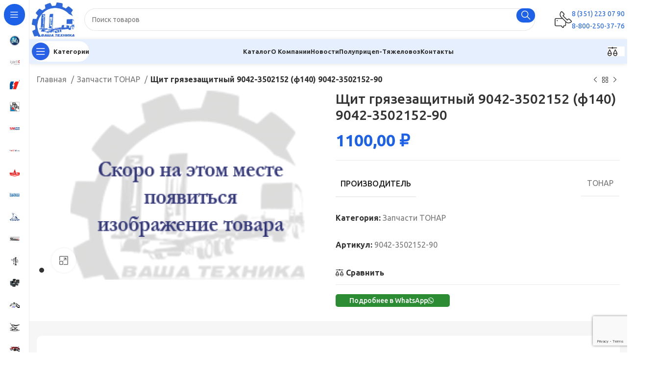

--- FILE ---
content_type: text/html; charset=UTF-8
request_url: https://vt174.ru/product/shhit-gryazezashhitnyj-9042-3502152-f140-9042-3502152-90/
body_size: 30368
content:
<!DOCTYPE html>
<html lang="ru-RU">
<head>
	<meta charset="UTF-8">
	<link rel="profile" href="https://gmpg.org/xfn/11">
	<link rel="pingback" href="https://vt174.ru/xmlrpc.php">

	<meta name='robots' content='index, follow, max-image-preview:large, max-snippet:-1, max-video-preview:-1' />

	<!-- This site is optimized with the Yoast SEO plugin v26.7 - https://yoast.com/wordpress/plugins/seo/ -->
	<title>Щит грязезащитный 9042-3502152 (ф140) 9042-3502152-90 - Ваша техника | Запчасти для полуприцепов и тралов</title>
	<link rel="canonical" href="https://vt174.ru/product/shhit-gryazezashhitnyj-9042-3502152-f140-9042-3502152-90/" />
	<script type="application/ld+json" class="yoast-schema-graph">{"@context":"https://schema.org","@graph":[{"@type":"WebPage","@id":"https://vt174.ru/product/shhit-gryazezashhitnyj-9042-3502152-f140-9042-3502152-90/","url":"https://vt174.ru/product/shhit-gryazezashhitnyj-9042-3502152-f140-9042-3502152-90/","name":"Щит грязезащитный 9042-3502152 (ф140) 9042-3502152-90 - Ваша техника | Запчасти для полуприцепов и тралов","isPartOf":{"@id":"https://vt174.ru/#website"},"datePublished":"2023-12-03T13:30:16+00:00","breadcrumb":{"@id":"https://vt174.ru/product/shhit-gryazezashhitnyj-9042-3502152-f140-9042-3502152-90/#breadcrumb"},"inLanguage":"ru-RU","potentialAction":[{"@type":"ReadAction","target":["https://vt174.ru/product/shhit-gryazezashhitnyj-9042-3502152-f140-9042-3502152-90/"]}]},{"@type":"BreadcrumbList","@id":"https://vt174.ru/product/shhit-gryazezashhitnyj-9042-3502152-f140-9042-3502152-90/#breadcrumb","itemListElement":[{"@type":"ListItem","position":1,"name":"Главная страница","item":"https://vt174.ru/"},{"@type":"ListItem","position":2,"name":"Каталог","item":"https://vt174.ru/shop/"},{"@type":"ListItem","position":3,"name":"Щит грязезащитный 9042-3502152 (ф140) 9042-3502152-90"}]},{"@type":"WebSite","@id":"https://vt174.ru/#website","url":"https://vt174.ru/","name":"Ваша техника- Челябинск.","description":"Продажа запасных частей для полуприцепов Политранс (ТСП), ЧМЗАП (Уралавтоприцеп), ЧКПЗ (HARTUNG), ТОНАР, МАЗ и другие. Продажа запасных частей на оси L1, FUWA, BPW, SAF, GIGANT, ЧМЗАП.","potentialAction":[{"@type":"SearchAction","target":{"@type":"EntryPoint","urlTemplate":"https://vt174.ru/?s={search_term_string}"},"query-input":{"@type":"PropertyValueSpecification","valueRequired":true,"valueName":"search_term_string"}}],"inLanguage":"ru-RU"}]}</script>
	<!-- / Yoast SEO plugin. -->


<link rel='dns-prefetch' href='//fonts.googleapis.com' />
<link rel="alternate" type="application/rss+xml" title="Ваша техника | Запчасти для полуприцепов и тралов &raquo; Лента" href="https://vt174.ru/feed/" />
<link rel="alternate" type="application/rss+xml" title="Ваша техника | Запчасти для полуприцепов и тралов &raquo; Лента комментариев" href="https://vt174.ru/comments/feed/" />
<link rel="alternate" title="oEmbed (JSON)" type="application/json+oembed" href="https://vt174.ru/wp-json/oembed/1.0/embed?url=https%3A%2F%2Fvt174.ru%2Fproduct%2Fshhit-gryazezashhitnyj-9042-3502152-f140-9042-3502152-90%2F" />
<link rel="alternate" title="oEmbed (XML)" type="text/xml+oembed" href="https://vt174.ru/wp-json/oembed/1.0/embed?url=https%3A%2F%2Fvt174.ru%2Fproduct%2Fshhit-gryazezashhitnyj-9042-3502152-f140-9042-3502152-90%2F&#038;format=xml" />
<style id='wp-img-auto-sizes-contain-inline-css' type='text/css'>
img:is([sizes=auto i],[sizes^="auto," i]){contain-intrinsic-size:3000px 1500px}
/*# sourceURL=wp-img-auto-sizes-contain-inline-css */
</style>
<style id='wp-block-library-inline-css' type='text/css'>
:root{--wp-block-synced-color:#7a00df;--wp-block-synced-color--rgb:122,0,223;--wp-bound-block-color:var(--wp-block-synced-color);--wp-editor-canvas-background:#ddd;--wp-admin-theme-color:#007cba;--wp-admin-theme-color--rgb:0,124,186;--wp-admin-theme-color-darker-10:#006ba1;--wp-admin-theme-color-darker-10--rgb:0,107,160.5;--wp-admin-theme-color-darker-20:#005a87;--wp-admin-theme-color-darker-20--rgb:0,90,135;--wp-admin-border-width-focus:2px}@media (min-resolution:192dpi){:root{--wp-admin-border-width-focus:1.5px}}.wp-element-button{cursor:pointer}:root .has-very-light-gray-background-color{background-color:#eee}:root .has-very-dark-gray-background-color{background-color:#313131}:root .has-very-light-gray-color{color:#eee}:root .has-very-dark-gray-color{color:#313131}:root .has-vivid-green-cyan-to-vivid-cyan-blue-gradient-background{background:linear-gradient(135deg,#00d084,#0693e3)}:root .has-purple-crush-gradient-background{background:linear-gradient(135deg,#34e2e4,#4721fb 50%,#ab1dfe)}:root .has-hazy-dawn-gradient-background{background:linear-gradient(135deg,#faaca8,#dad0ec)}:root .has-subdued-olive-gradient-background{background:linear-gradient(135deg,#fafae1,#67a671)}:root .has-atomic-cream-gradient-background{background:linear-gradient(135deg,#fdd79a,#004a59)}:root .has-nightshade-gradient-background{background:linear-gradient(135deg,#330968,#31cdcf)}:root .has-midnight-gradient-background{background:linear-gradient(135deg,#020381,#2874fc)}:root{--wp--preset--font-size--normal:16px;--wp--preset--font-size--huge:42px}.has-regular-font-size{font-size:1em}.has-larger-font-size{font-size:2.625em}.has-normal-font-size{font-size:var(--wp--preset--font-size--normal)}.has-huge-font-size{font-size:var(--wp--preset--font-size--huge)}.has-text-align-center{text-align:center}.has-text-align-left{text-align:left}.has-text-align-right{text-align:right}.has-fit-text{white-space:nowrap!important}#end-resizable-editor-section{display:none}.aligncenter{clear:both}.items-justified-left{justify-content:flex-start}.items-justified-center{justify-content:center}.items-justified-right{justify-content:flex-end}.items-justified-space-between{justify-content:space-between}.screen-reader-text{border:0;clip-path:inset(50%);height:1px;margin:-1px;overflow:hidden;padding:0;position:absolute;width:1px;word-wrap:normal!important}.screen-reader-text:focus{background-color:#ddd;clip-path:none;color:#444;display:block;font-size:1em;height:auto;left:5px;line-height:normal;padding:15px 23px 14px;text-decoration:none;top:5px;width:auto;z-index:100000}html :where(.has-border-color){border-style:solid}html :where([style*=border-top-color]){border-top-style:solid}html :where([style*=border-right-color]){border-right-style:solid}html :where([style*=border-bottom-color]){border-bottom-style:solid}html :where([style*=border-left-color]){border-left-style:solid}html :where([style*=border-width]){border-style:solid}html :where([style*=border-top-width]){border-top-style:solid}html :where([style*=border-right-width]){border-right-style:solid}html :where([style*=border-bottom-width]){border-bottom-style:solid}html :where([style*=border-left-width]){border-left-style:solid}html :where(img[class*=wp-image-]){height:auto;max-width:100%}:where(figure){margin:0 0 1em}html :where(.is-position-sticky){--wp-admin--admin-bar--position-offset:var(--wp-admin--admin-bar--height,0px)}@media screen and (max-width:600px){html :where(.is-position-sticky){--wp-admin--admin-bar--position-offset:0px}}
/*# sourceURL=/wp-includes/css/dist/block-library/common.min.css */
</style>
<style id='classic-theme-styles-inline-css' type='text/css'>
/*! This file is auto-generated */
.wp-block-button__link{color:#fff;background-color:#32373c;border-radius:9999px;box-shadow:none;text-decoration:none;padding:calc(.667em + 2px) calc(1.333em + 2px);font-size:1.125em}.wp-block-file__button{background:#32373c;color:#fff;text-decoration:none}
/*# sourceURL=/wp-includes/css/classic-themes.min.css */
</style>
<style id='woocommerce-inline-inline-css' type='text/css'>
.woocommerce form .form-row .required { visibility: visible; }
/*# sourceURL=woocommerce-inline-inline-css */
</style>
<link rel='stylesheet' id='js_composer_front-css' href='https://vt174.ru/wp-content/plugins/js_composer/assets/css/js_composer.min.css?ver=7.2' type='text/css' media='all' />
<link rel='stylesheet' id='vc_font_awesome_5_shims-css' href='https://vt174.ru/wp-content/plugins/js_composer/assets/lib/bower/font-awesome/css/v4-shims.min.css?ver=7.2' type='text/css' media='all' />
<link rel='stylesheet' id='vc_font_awesome_5-css' href='https://vt174.ru/wp-content/plugins/js_composer/assets/lib/bower/font-awesome/css/all.min.css?ver=7.2' type='text/css' media='all' />
<link rel='stylesheet' id='bootstrap-css' href='https://vt174.ru/wp-content/themes/woodmart/css/bootstrap-light.min.css?ver=7.3.4' type='text/css' media='all' />
<link rel='stylesheet' id='woodmart-style-css' href='https://vt174.ru/wp-content/themes/woodmart/css/parts/base.min.css?ver=7.3.4' type='text/css' media='all' />
<link rel='stylesheet' id='wd-widget-layered-nav-stock-status-css' href='https://vt174.ru/wp-content/themes/woodmart/css/parts/woo-widget-layered-nav-stock-status.min.css?ver=7.3.4' type='text/css' media='all' />
<link rel='stylesheet' id='wd-widget-slider-price-filter-css' href='https://vt174.ru/wp-content/themes/woodmart/css/parts/woo-widget-slider-price-filter.min.css?ver=7.3.4' type='text/css' media='all' />
<link rel='stylesheet' id='wd-lazy-loading-css' href='https://vt174.ru/wp-content/themes/woodmart/css/parts/opt-lazy-load.min.css?ver=7.3.4' type='text/css' media='all' />
<link rel='stylesheet' id='wd-wp-gutenberg-css' href='https://vt174.ru/wp-content/themes/woodmart/css/parts/wp-gutenberg.min.css?ver=7.3.4' type='text/css' media='all' />
<link rel='stylesheet' id='wd-wpcf7-css' href='https://vt174.ru/wp-content/themes/woodmart/css/parts/int-wpcf7.min.css?ver=7.3.4' type='text/css' media='all' />
<link rel='stylesheet' id='wd-wpbakery-base-css' href='https://vt174.ru/wp-content/themes/woodmart/css/parts/int-wpb-base.min.css?ver=7.3.4' type='text/css' media='all' />
<link rel='stylesheet' id='wd-wpbakery-base-deprecated-css' href='https://vt174.ru/wp-content/themes/woodmart/css/parts/int-wpb-base-deprecated.min.css?ver=7.3.4' type='text/css' media='all' />
<link rel='stylesheet' id='wd-woocommerce-base-css' href='https://vt174.ru/wp-content/themes/woodmart/css/parts/woocommerce-base.min.css?ver=7.3.4' type='text/css' media='all' />
<link rel='stylesheet' id='wd-mod-star-rating-css' href='https://vt174.ru/wp-content/themes/woodmart/css/parts/mod-star-rating.min.css?ver=7.3.4' type='text/css' media='all' />
<link rel='stylesheet' id='wd-woo-el-track-order-css' href='https://vt174.ru/wp-content/themes/woodmart/css/parts/woo-el-track-order.min.css?ver=7.3.4' type='text/css' media='all' />
<link rel='stylesheet' id='wd-woo-gutenberg-css' href='https://vt174.ru/wp-content/themes/woodmart/css/parts/woo-gutenberg.min.css?ver=7.3.4' type='text/css' media='all' />
<link rel='stylesheet' id='wd-woo-mod-quantity-css' href='https://vt174.ru/wp-content/themes/woodmart/css/parts/woo-mod-quantity.min.css?ver=7.3.4' type='text/css' media='all' />
<link rel='stylesheet' id='wd-woo-single-prod-el-base-css' href='https://vt174.ru/wp-content/themes/woodmart/css/parts/woo-single-prod-el-base.min.css?ver=7.3.4' type='text/css' media='all' />
<link rel='stylesheet' id='wd-woo-mod-stock-status-css' href='https://vt174.ru/wp-content/themes/woodmart/css/parts/woo-mod-stock-status.min.css?ver=7.3.4' type='text/css' media='all' />
<link rel='stylesheet' id='wd-woo-opt-hide-larger-price-css' href='https://vt174.ru/wp-content/themes/woodmart/css/parts/woo-opt-hide-larger-price.min.css?ver=7.3.4' type='text/css' media='all' />
<link rel='stylesheet' id='wd-woo-mod-shop-attributes-css' href='https://vt174.ru/wp-content/themes/woodmart/css/parts/woo-mod-shop-attributes.min.css?ver=7.3.4' type='text/css' media='all' />
<link rel='stylesheet' id='wd-mod-nav-vertical-css' href='https://vt174.ru/wp-content/themes/woodmart/css/parts/mod-nav-vertical.min.css?ver=7.3.4' type='text/css' media='all' />
<link rel='stylesheet' id='wd-sticky-nav-css' href='https://vt174.ru/wp-content/themes/woodmart/css/parts/opt-sticky-nav.min.css?ver=7.3.4' type='text/css' media='all' />
<link rel='stylesheet' id='wd-header-base-css' href='https://vt174.ru/wp-content/themes/woodmart/css/parts/header-base.min.css?ver=7.3.4' type='text/css' media='all' />
<link rel='stylesheet' id='wd-mod-tools-css' href='https://vt174.ru/wp-content/themes/woodmart/css/parts/mod-tools.min.css?ver=7.3.4' type='text/css' media='all' />
<link rel='stylesheet' id='wd-header-search-css' href='https://vt174.ru/wp-content/themes/woodmart/css/parts/header-el-search.min.css?ver=7.3.4' type='text/css' media='all' />
<link rel='stylesheet' id='wd-header-search-form-css' href='https://vt174.ru/wp-content/themes/woodmart/css/parts/header-el-search-form.min.css?ver=7.3.4' type='text/css' media='all' />
<link rel='stylesheet' id='wd-wd-search-results-css' href='https://vt174.ru/wp-content/themes/woodmart/css/parts/wd-search-results.min.css?ver=7.3.4' type='text/css' media='all' />
<link rel='stylesheet' id='wd-wd-search-form-css' href='https://vt174.ru/wp-content/themes/woodmart/css/parts/wd-search-form.min.css?ver=7.3.4' type='text/css' media='all' />
<link rel='stylesheet' id='wd-header-elements-base-css' href='https://vt174.ru/wp-content/themes/woodmart/css/parts/header-el-base.min.css?ver=7.3.4' type='text/css' media='all' />
<link rel='stylesheet' id='wd-info-box-css' href='https://vt174.ru/wp-content/themes/woodmart/css/parts/el-info-box.min.css?ver=7.3.4' type='text/css' media='all' />
<link rel='stylesheet' id='wd-mod-tools-design-8-css' href='https://vt174.ru/wp-content/themes/woodmart/css/parts/mod-tools-design-8.min.css?ver=7.3.4' type='text/css' media='all' />
<link rel='stylesheet' id='wd-woo-single-prod-builder-css' href='https://vt174.ru/wp-content/themes/woodmart/css/parts/woo-single-prod-builder.min.css?ver=7.3.4' type='text/css' media='all' />
<link rel='stylesheet' id='wd-woo-el-breadcrumbs-css' href='https://vt174.ru/wp-content/themes/woodmart/css/parts/woo-el-breadcrumbs.min.css?ver=7.3.4' type='text/css' media='all' />
<link rel='stylesheet' id='wd-woo-single-prod-el-navigation-css' href='https://vt174.ru/wp-content/themes/woodmart/css/parts/woo-single-prod-el-navigation.min.css?ver=7.3.4' type='text/css' media='all' />
<link rel='stylesheet' id='wd-photoswipe-css' href='https://vt174.ru/wp-content/themes/woodmart/css/parts/lib-photoswipe.min.css?ver=7.3.4' type='text/css' media='all' />
<link rel='stylesheet' id='wd-woo-single-prod-el-gallery-css' href='https://vt174.ru/wp-content/themes/woodmart/css/parts/woo-single-prod-el-gallery.min.css?ver=7.3.4' type='text/css' media='all' />
<link rel='stylesheet' id='wd-woo-single-prod-el-gallery-opt-thumb-left-css' href='https://vt174.ru/wp-content/themes/woodmart/css/parts/woo-single-prod-el-gallery-opt-thumb-left.min.css?ver=7.3.4' type='text/css' media='all' />
<link rel='stylesheet' id='wd-owl-carousel-css' href='https://vt174.ru/wp-content/themes/woodmart/css/parts/lib-owl-carousel.min.css?ver=7.3.4' type='text/css' media='all' />
<link rel='stylesheet' id='wd-text-block-css' href='https://vt174.ru/wp-content/themes/woodmart/css/parts/el-text-block.min.css?ver=7.3.4' type='text/css' media='all' />
<link rel='stylesheet' id='wd-mod-animations-keyframes-css' href='https://vt174.ru/wp-content/themes/woodmart/css/parts/int-wbp-el-animations.min.css?ver=7.3.4' type='text/css' media='all' />
<link rel='stylesheet' id='wd-product-loop-css' href='https://vt174.ru/wp-content/themes/woodmart/css/parts/woo-product-loop.min.css?ver=7.3.4' type='text/css' media='all' />
<link rel='stylesheet' id='wd-product-loop-buttons-on-hover-css' href='https://vt174.ru/wp-content/themes/woodmart/css/parts/woo-product-loop-buttons-on-hover.min.css?ver=7.3.4' type='text/css' media='all' />
<link rel='stylesheet' id='wd-woo-mod-swatches-base-css' href='https://vt174.ru/wp-content/themes/woodmart/css/parts/woo-mod-swatches-base.min.css?ver=7.3.4' type='text/css' media='all' />
<link rel='stylesheet' id='wd-woo-opt-products-bg-css' href='https://vt174.ru/wp-content/themes/woodmart/css/parts/woo-opt-products-bg.min.css?ver=7.3.4' type='text/css' media='all' />
<link rel='stylesheet' id='wd-woo-opt-stretch-cont-css' href='https://vt174.ru/wp-content/themes/woodmart/css/parts/woo-opt-stretch-cont.min.css?ver=7.3.4' type='text/css' media='all' />
<link rel='stylesheet' id='wd-woo-opt-title-limit-css' href='https://vt174.ru/wp-content/themes/woodmart/css/parts/woo-opt-title-limit.min.css?ver=7.3.4' type='text/css' media='all' />
<link rel='stylesheet' id='wd-mfp-popup-css' href='https://vt174.ru/wp-content/themes/woodmart/css/parts/lib-magnific-popup.min.css?ver=7.3.4' type='text/css' media='all' />
<link rel='stylesheet' id='wd-woo-prod-loop-small-css' href='https://vt174.ru/wp-content/themes/woodmart/css/parts/woo-prod-loop-small.min.css?ver=7.3.4' type='text/css' media='all' />
<link rel='stylesheet' id='wd-widget-collapse-css' href='https://vt174.ru/wp-content/themes/woodmart/css/parts/opt-widget-collapse.min.css?ver=7.3.4' type='text/css' media='all' />
<link rel='stylesheet' id='wd-footer-base-css' href='https://vt174.ru/wp-content/themes/woodmart/css/parts/footer-base.min.css?ver=7.3.4' type='text/css' media='all' />
<link rel='stylesheet' id='wd-mod-nav-menu-label-css' href='https://vt174.ru/wp-content/themes/woodmart/css/parts/mod-nav-menu-label.min.css?ver=7.3.4' type='text/css' media='all' />
<link rel='stylesheet' id='wd-scroll-top-css' href='https://vt174.ru/wp-content/themes/woodmart/css/parts/opt-scrolltotop.min.css?ver=7.3.4' type='text/css' media='all' />
<link rel='stylesheet' id='wd-cookies-popup-css' href='https://vt174.ru/wp-content/themes/woodmart/css/parts/opt-cookies.min.css?ver=7.3.4' type='text/css' media='all' />
<link rel='stylesheet' id='wd-bottom-toolbar-css' href='https://vt174.ru/wp-content/themes/woodmart/css/parts/opt-bottom-toolbar.min.css?ver=7.3.4' type='text/css' media='all' />
<link rel='stylesheet' id='xts-style-header_436035-css' href='https://vt174.ru/wp-content/uploads/2024/01/xts-header_436035-1704951996.css?ver=7.3.4' type='text/css' media='all' />
<link rel='stylesheet' id='xts-style-theme_settings_default-css' href='https://vt174.ru/wp-content/uploads/2025/08/xts-theme_settings_default-1754894351.css?ver=7.3.4' type='text/css' media='all' />
<link rel='stylesheet' id='xts-google-fonts-css' href='https://fonts.googleapis.com/css?family=Ubuntu%3A400%2C700%2C500&#038;ver=7.3.4' type='text/css' media='all' />
<script type="text/javascript" src="https://vt174.ru/wp-includes/js/jquery/jquery.min.js?ver=3.7.1" id="jquery-core-js"></script>
<script type="text/javascript" src="https://vt174.ru/wp-includes/js/jquery/jquery-migrate.min.js?ver=3.4.1" id="jquery-migrate-js"></script>
<script type="text/javascript" src="https://vt174.ru/wp-content/plugins/woocommerce/assets/js/jquery-blockui/jquery.blockUI.min.js?ver=2.7.0-wc.10.4.3" id="wc-jquery-blockui-js" data-wp-strategy="defer"></script>
<script type="text/javascript" id="wc-add-to-cart-js-extra">
/* <![CDATA[ */
var wc_add_to_cart_params = {"ajax_url":"/wp-admin/admin-ajax.php","wc_ajax_url":"/?wc-ajax=%%endpoint%%","i18n_view_cart":"\u041f\u0440\u043e\u0441\u043c\u043e\u0442\u0440 \u043a\u043e\u0440\u0437\u0438\u043d\u044b","cart_url":"https://vt174.ru","is_cart":"","cart_redirect_after_add":"no"};
//# sourceURL=wc-add-to-cart-js-extra
/* ]]> */
</script>
<script type="text/javascript" src="https://vt174.ru/wp-content/plugins/woocommerce/assets/js/frontend/add-to-cart.min.js?ver=10.4.3" id="wc-add-to-cart-js" data-wp-strategy="defer"></script>
<script type="text/javascript" src="https://vt174.ru/wp-content/plugins/woocommerce/assets/js/zoom/jquery.zoom.min.js?ver=1.7.21-wc.10.4.3" id="wc-zoom-js" defer="defer" data-wp-strategy="defer"></script>
<script type="text/javascript" id="wc-single-product-js-extra">
/* <![CDATA[ */
var wc_single_product_params = {"i18n_required_rating_text":"\u041f\u043e\u0436\u0430\u043b\u0443\u0439\u0441\u0442\u0430, \u043f\u043e\u0441\u0442\u0430\u0432\u044c\u0442\u0435 \u043e\u0446\u0435\u043d\u043a\u0443","i18n_rating_options":["1 \u0438\u0437 5 \u0437\u0432\u0451\u0437\u0434","2 \u0438\u0437 5 \u0437\u0432\u0451\u0437\u0434","3 \u0438\u0437 5 \u0437\u0432\u0451\u0437\u0434","4 \u0438\u0437 5 \u0437\u0432\u0451\u0437\u0434","5 \u0438\u0437 5 \u0437\u0432\u0451\u0437\u0434"],"i18n_product_gallery_trigger_text":"\u041f\u0440\u043e\u0441\u043c\u043e\u0442\u0440 \u0433\u0430\u043b\u0435\u0440\u0435\u0438 \u0438\u0437\u043e\u0431\u0440\u0430\u0436\u0435\u043d\u0438\u0439 \u0432 \u043f\u043e\u043b\u043d\u043e\u044d\u043a\u0440\u0430\u043d\u043d\u043e\u043c \u0440\u0435\u0436\u0438\u043c\u0435","review_rating_required":"yes","flexslider":{"rtl":false,"animation":"slide","smoothHeight":true,"directionNav":false,"controlNav":"thumbnails","slideshow":false,"animationSpeed":500,"animationLoop":false,"allowOneSlide":false},"zoom_enabled":"","zoom_options":[],"photoswipe_enabled":"","photoswipe_options":{"shareEl":false,"closeOnScroll":false,"history":false,"hideAnimationDuration":0,"showAnimationDuration":0},"flexslider_enabled":""};
//# sourceURL=wc-single-product-js-extra
/* ]]> */
</script>
<script type="text/javascript" src="https://vt174.ru/wp-content/plugins/woocommerce/assets/js/frontend/single-product.min.js?ver=10.4.3" id="wc-single-product-js" defer="defer" data-wp-strategy="defer"></script>
<script type="text/javascript" src="https://vt174.ru/wp-content/plugins/woocommerce/assets/js/js-cookie/js.cookie.min.js?ver=2.1.4-wc.10.4.3" id="wc-js-cookie-js" defer="defer" data-wp-strategy="defer"></script>
<script type="text/javascript" id="woocommerce-js-extra">
/* <![CDATA[ */
var woocommerce_params = {"ajax_url":"/wp-admin/admin-ajax.php","wc_ajax_url":"/?wc-ajax=%%endpoint%%","i18n_password_show":"\u041f\u043e\u043a\u0430\u0437\u0430\u0442\u044c \u043f\u0430\u0440\u043e\u043b\u044c","i18n_password_hide":"\u0421\u043a\u0440\u044b\u0442\u044c \u043f\u0430\u0440\u043e\u043b\u044c"};
//# sourceURL=woocommerce-js-extra
/* ]]> */
</script>
<script type="text/javascript" src="https://vt174.ru/wp-content/plugins/woocommerce/assets/js/frontend/woocommerce.min.js?ver=10.4.3" id="woocommerce-js" defer="defer" data-wp-strategy="defer"></script>
<script type="text/javascript" src="https://vt174.ru/wp-content/plugins/js_composer/assets/js/vendors/woocommerce-add-to-cart.js?ver=7.2" id="vc_woocommerce-add-to-cart-js-js"></script>
<script type="text/javascript" src="https://vt174.ru/wp-content/themes/woodmart/js/libs/device.min.js?ver=7.3.4" id="wd-device-library-js"></script>
<script type="text/javascript" src="https://vt174.ru/wp-content/themes/woodmart/js/scripts/global/scrollBar.min.js?ver=7.3.4" id="wd-scrollbar-js"></script>
<script></script><link rel="https://api.w.org/" href="https://vt174.ru/wp-json/" /><link rel="alternate" title="JSON" type="application/json" href="https://vt174.ru/wp-json/wp/v2/product/10710" /><link rel="EditURI" type="application/rsd+xml" title="RSD" href="https://vt174.ru/xmlrpc.php?rsd" />
<meta name="generator" content="WordPress 6.9" />
<meta name="generator" content="WooCommerce 10.4.3" />
<link rel='shortlink' href='https://vt174.ru/?p=10710' />
					<meta name="viewport" content="width=device-width, initial-scale=1.0, maximum-scale=1.0, user-scalable=no">
										<noscript><style>.woocommerce-product-gallery{ opacity: 1 !important; }</style></noscript>
	<!-- Yandex.Metrika counter by Yandex Metrica Plugin -->
<script type="text/javascript" >
    (function(m,e,t,r,i,k,a){m[i]=m[i]||function(){(m[i].a=m[i].a||[]).push(arguments)};
        m[i].l=1*new Date();k=e.createElement(t),a=e.getElementsByTagName(t)[0],k.async=1,k.src=r,a.parentNode.insertBefore(k,a)})
    (window, document, "script", "https://mc.yandex.ru/metrika/tag.js", "ym");

    ym(96066063, "init", {
        id:96066063,
        clickmap:true,
        trackLinks:true,
        accurateTrackBounce:false,
        webvisor:true,
	        });
</script>
<noscript><div><img src="https://mc.yandex.ru/watch/96066063" style="position:absolute; left:-9999px;" alt="" /></div></noscript>
<!-- /Yandex.Metrika counter -->
<meta name="generator" content="Powered by WPBakery Page Builder - drag and drop page builder for WordPress."/>
<link rel="icon" href="https://vt174.ru/wp-content/uploads/2023/11/g358-100x100.png" sizes="32x32" />
<link rel="icon" href="https://vt174.ru/wp-content/uploads/2023/11/g358.png" sizes="192x192" />
<link rel="apple-touch-icon" href="https://vt174.ru/wp-content/uploads/2023/11/g358.png" />
<meta name="msapplication-TileImage" content="https://vt174.ru/wp-content/uploads/2023/11/g358.png" />
<style>
		
		</style><noscript><style> .wpb_animate_when_almost_visible { opacity: 1; }</style></noscript></head>

<body class="wp-singular product-template-default single single-product postid-10710 wp-theme-woodmart theme-woodmart woocommerce woocommerce-page woocommerce-no-js wrapper-custom  woodmart-product-design-default woodmart-product-sticky-on catalog-mode-on categories-accordion-on woodmart-archive-shop woodmart-ajax-shop-on offcanvas-sidebar-mobile sticky-toolbar-on hide-larger-price wd-sticky-nav-enabled wpb-js-composer js-comp-ver-7.2 vc_responsive">
			<script type="text/javascript" id="wd-flicker-fix">// Flicker fix.</script>	
				<style class="wd-preloader-style">
				html {
					/* overflow: hidden; */
					overflow-y: scroll;
				}

				html body {
					overflow: hidden;
					max-height: calc(100vh - var(--wd-admin-bar-h));
				}
			</style>
			<div class="wd-preloader color-scheme-light">
				<style>
											.wd-preloader {
							background-color: #ffffff						}
					
					
					@keyframes wd-preloader-fadeOut {
						from {
							visibility: visible;
						}
						to {
							visibility: hidden;
						}
					}

					.wd-preloader {
						position: fixed;
						top: 0;
						left: 0;
						right: 0;
						bottom: 0;
						opacity: 1;
						visibility: visible;
						z-index: 2500;
						display: flex;
						justify-content: center;
						align-items: center;
						animation: wd-preloader-fadeOut 20s ease both;
						transition: opacity .4s ease;
					}

					.wd-preloader.preloader-hide {
						pointer-events: none;
						opacity: 0 !important;
					}

					.wd-preloader-img {
						max-width: 300px;
						max-height: 300px;
					}
				</style>

				<div class="wd-preloader-img">
											<img src="https://vt174.ru/wp-content/uploads/2023/12/53434.gif" alt="preloader">
									</div>
			</div>
					<div class="wd-sticky-nav wd-hide-md">
				<div class="wd-sticky-nav-title">
					<span>
						Категории					</span>
				</div>

				<ul id="menu-katalog" class="menu wd-nav wd-nav-vertical wd-nav-sticky"><li id="menu-item-37" class="menu-item menu-item-type-taxonomy menu-item-object-product_cat menu-item-37 item-level-0 menu-simple-dropdown wd-event-hover" ><a href="https://vt174.ru/product-category/zapchasti-bpw-bpv/" class="woodmart-nav-link"><img width="150" height="150" src="[data-uri]" class="wd-nav-img wd-lazy-load wd-lazy-fade" alt="" decoding="async" data-wood-src="https://vt174.ru/wp-content/uploads/2023/11/BPW-vt174.ru-320x240-1-150x150.png" srcset="" /><span class="nav-link-text">Запчасти BPW (БПВ)</span></a></li>
<li id="menu-item-38" class="menu-item menu-item-type-taxonomy menu-item-object-product_cat menu-item-38 item-level-0 menu-simple-dropdown wd-event-hover" ><a href="https://vt174.ru/product-category/zapchasti-gigant/" class="woodmart-nav-link"><img width="150" height="150" src="[data-uri]" class="wd-nav-img wd-lazy-load wd-lazy-fade" alt="" decoding="async" data-wood-src="https://vt174.ru/wp-content/uploads/2023/11/GIGANT-vt174.ru-320x240-1-150x150.png" srcset="" /><span class="nav-link-text">Запчасти GIGANT</span></a></li>
<li id="menu-item-39" class="menu-item menu-item-type-taxonomy menu-item-object-product_cat menu-item-39 item-level-0 menu-simple-dropdown wd-event-hover" ><a href="https://vt174.ru/product-category/zapchasti-na-osi-l1-l1/" class="woodmart-nav-link"><img width="150" height="150" src="[data-uri]" class="wd-nav-img wd-lazy-load wd-lazy-fade" alt="" decoding="async" data-wood-src="https://vt174.ru/wp-content/uploads/2023/11/L1-vt174.ru-320x240-1-150x150.png" srcset="" /><span class="nav-link-text">Запчасти L1 (Л 1)</span></a></li>
<li id="menu-item-40" class="menu-item menu-item-type-taxonomy menu-item-object-product_cat menu-item-40 item-level-0 menu-simple-dropdown wd-event-hover" ><a href="https://vt174.ru/product-category/zapchasti-ror/" class="woodmart-nav-link"><img width="150" height="150" src="[data-uri]" class="wd-nav-img wd-lazy-load wd-lazy-fade" alt="" decoding="async" data-wood-src="https://vt174.ru/wp-content/uploads/2023/11/ROR-vt174.ru-320x240-1-150x150.png" srcset="" /><span class="nav-link-text">Запчасти ROR</span></a></li>
<li id="menu-item-41" class="menu-item menu-item-type-taxonomy menu-item-object-product_cat menu-item-41 item-level-0 menu-simple-dropdown wd-event-hover" ><a href="https://vt174.ru/product-category/zapchasti-saf/" class="woodmart-nav-link"><img width="150" height="150" src="[data-uri]" class="wd-nav-img wd-lazy-load wd-lazy-fade" alt="" decoding="async" data-wood-src="https://vt174.ru/wp-content/uploads/2023/11/SAF-vt174.ru-320x240-1-150x150.png" srcset="" /><span class="nav-link-text">Запчасти SAF</span></a></li>
<li id="menu-item-42" class="menu-item menu-item-type-taxonomy menu-item-object-product_cat menu-item-42 item-level-0 menu-simple-dropdown wd-event-hover" ><a href="https://vt174.ru/product-category/zapchasti-ast-kanash/" class="woodmart-nav-link"><img width="150" height="150" src="[data-uri]" class="wd-nav-img wd-lazy-load wd-lazy-fade" alt="" decoding="async" data-wood-src="https://vt174.ru/wp-content/uploads/2023/11/kanash-vt174.ru-320x240-1-150x150.png" srcset="" /><span class="nav-link-text">Запчасти АСТ.Канаш</span></a></li>
<li id="menu-item-43" class="menu-item menu-item-type-taxonomy menu-item-object-product_cat menu-item-43 item-level-0 menu-simple-dropdown wd-event-hover" ><a href="https://vt174.ru/product-category/zapchasti-maz-mtm/" class="woodmart-nav-link"><img width="150" height="150" src="[data-uri]" class="wd-nav-img wd-lazy-load wd-lazy-fade" alt="" decoding="async" data-wood-src="https://vt174.ru/wp-content/uploads/2023/11/maz-vt174.ru-320x240-1-150x150.png" srcset="" /><span class="nav-link-text">Запчасти МАЗ, МТМ</span></a></li>
<li id="menu-item-44" class="menu-item menu-item-type-taxonomy menu-item-object-product_cat menu-item-44 item-level-0 menu-simple-dropdown wd-event-hover" ><a href="https://vt174.ru/product-category/zapchasti-politrans/" class="woodmart-nav-link"><img width="150" height="150" src="[data-uri]" class="wd-nav-img wd-lazy-load wd-lazy-fade" alt="" decoding="async" data-wood-src="https://vt174.ru/wp-content/uploads/2023/11/Politrans-vt174.ru-320x240-1-150x150.png" srcset="" /><span class="nav-link-text">Запчасти ПОЛИТРАНС</span></a></li>
<li id="menu-item-45" class="menu-item menu-item-type-taxonomy menu-item-object-product_cat current-product-ancestor current-menu-parent current-product-parent menu-item-45 item-level-0 menu-simple-dropdown wd-event-hover" ><a href="https://vt174.ru/product-category/zapchasti-tonar/" class="woodmart-nav-link"><img width="150" height="150" src="[data-uri]" class="wd-nav-img wd-lazy-load wd-lazy-fade" alt="" decoding="async" data-wood-src="https://vt174.ru/wp-content/uploads/2023/11/tonar-320x240-1-150x150.png" srcset="" /><span class="nav-link-text">Запчасти ТОНАР</span></a></li>
<li id="menu-item-46" class="menu-item menu-item-type-taxonomy menu-item-object-product_cat menu-item-46 item-level-0 menu-simple-dropdown wd-event-hover" ><a href="https://vt174.ru/product-category/zapchasti-chmzap/" class="woodmart-nav-link"><img width="150" height="150" src="[data-uri]" class="wd-nav-img wd-lazy-load wd-lazy-fade" alt="" decoding="async" data-wood-src="https://vt174.ru/wp-content/uploads/2023/11/chmzap-vt174.ru-320x240-1-150x150.png" srcset="" /><span class="nav-link-text">Запчасти ЧМЗАП</span></a></li>
<li id="menu-item-47" class="menu-item menu-item-type-taxonomy menu-item-object-product_cat menu-item-47 item-level-0 menu-simple-dropdown wd-event-hover" ><a href="https://vt174.ru/product-category/opornye-ustrojstva-dlya-polupricepa-i-shkvorni/" class="woodmart-nav-link"><img width="150" height="150" src="[data-uri]" class="wd-nav-img wd-lazy-load wd-lazy-fade" alt="" decoding="async" data-wood-src="https://vt174.ru/wp-content/uploads/2023/11/opornye_ustroistve-vt174.ru-320x240-1-150x150.png" srcset="" /><span class="nav-link-text">Опорные устройства для полуприцепа и шкворни</span></a></li>
<li id="menu-item-48" class="menu-item menu-item-type-taxonomy menu-item-object-product_cat menu-item-48 item-level-0 menu-simple-dropdown wd-event-hover" ><a href="https://vt174.ru/product-category/pnevmopodushki-pnevmoressory/" class="woodmart-nav-link"><img width="150" height="150" src="[data-uri]" class="wd-nav-img wd-lazy-load wd-lazy-fade" alt="" decoding="async" data-wood-src="https://vt174.ru/wp-content/uploads/2023/11/pnevmopodushki-320x240-1-150x150.png" srcset="" /><span class="nav-link-text">Пневмоподушки. Пневморессоры</span></a></li>
<li id="menu-item-49" class="menu-item menu-item-type-taxonomy menu-item-object-product_cat menu-item-49 item-level-0 menu-simple-dropdown wd-event-hover" ><a href="https://vt174.ru/product-category/pnevmosistemy-i-abs/" class="woodmart-nav-link"><img width="150" height="150" src="[data-uri]" class="wd-nav-img wd-lazy-load wd-lazy-fade" alt="" decoding="async" data-wood-src="https://vt174.ru/wp-content/uploads/2023/11/pnevmosistemy-vt174.ru-320x240-1-150x150.png" srcset="" /><span class="nav-link-text">Пневмосистемы и ABS</span></a></li>
<li id="menu-item-50" class="menu-item menu-item-type-taxonomy menu-item-object-product_cat menu-item-50 item-level-0 menu-simple-dropdown wd-event-hover" ><a href="https://vt174.ru/product-category/ressory-i-poluressory/" class="woodmart-nav-link"><img width="150" height="150" src="[data-uri]" class="wd-nav-img wd-lazy-load wd-lazy-fade" alt="" decoding="async" data-wood-src="https://vt174.ru/wp-content/uploads/2023/11/ressory-vt174.ru-320x240-1-150x150.png" srcset="" /><span class="nav-link-text">Рессоры и полурессоры</span></a></li>
<li id="menu-item-51" class="menu-item menu-item-type-taxonomy menu-item-object-product_cat menu-item-51 item-level-0 menu-simple-dropdown wd-event-hover" ><a href="https://vt174.ru/product-category/elektrooborudovanie/" class="woodmart-nav-link"><img width="150" height="150" src="[data-uri]" class="wd-nav-img wd-lazy-load wd-lazy-fade" alt="" decoding="async" data-wood-src="https://vt174.ru/wp-content/uploads/2023/11/Elektrooborudovanie-320x240-1-150x150.png" srcset="" /><span class="nav-link-text">Электрооборудование</span></a></li>
<li id="menu-item-36" class="menu-item menu-item-type-taxonomy menu-item-object-product_cat menu-item-36 item-level-0 menu-simple-dropdown wd-event-hover" ><a href="https://vt174.ru/product-category/dop-oborudovanie-dlya-polupricepov/" class="woodmart-nav-link"><img width="150" height="150" src="[data-uri]" class="wd-nav-img wd-lazy-load wd-lazy-fade" alt="" decoding="async" data-wood-src="https://vt174.ru/wp-content/uploads/2023/11/komplektujushhie-320x240-1-150x150.png" srcset="" /><span class="nav-link-text">Доп.оборудование для полуприцепов</span></a></li>
</ul>							</div>
		
	<div class="website-wrapper">
									<header class="whb-header whb-header_436035 whb-sticky-shadow whb-scroll-slide whb-sticky-real">
					<div class="whb-main-header">
	
<div class="whb-row whb-general-header whb-not-sticky-row whb-without-bg whb-without-border whb-color-dark whb-flex-flex-middle">
	<div class="container">
		<div class="whb-flex-row whb-general-header-inner">
			<div class="whb-column whb-col-left whb-visible-lg">
	<div class="site-logo wd-switch-logo">
	<a href="https://vt174.ru/" class="wd-logo wd-main-logo" rel="home">
		<img width="140" height="113" src="https://vt174.ru/wp-content/uploads/2023/11/g358.png" class="attachment-full size-full" alt="" style="max-width:200px;" decoding="async" />	</a>
					<a href="https://vt174.ru/" class="wd-logo wd-sticky-logo" rel="home">
			<img width="140" height="113" src="https://vt174.ru/wp-content/uploads/2023/11/g358.png" class="attachment-full size-full" alt="" style="max-width:150px;" decoding="async" />		</a>
	</div>
</div>
<div class="whb-column whb-col-center whb-visible-lg">
	<div class="whb-space-element " style="width:20px;"></div>			<div class="wd-search-form wd-header-search-form wd-display-form whb-1yjd6g8pvqgh79uo6oce">
				
				
				<form role="search" method="get" class="searchform  wd-style-with-bg-2 wd-cat-style-bordered woodmart-ajax-search" action="https://vt174.ru/"  data-thumbnail="1" data-price="1" data-post_type="product" data-count="20" data-sku="1" data-symbols_count="3">
					<input type="text" class="s" placeholder="Поиск товаров" value="" name="s" aria-label="Поиск" title="Поиск товаров" required/>
					<input type="hidden" name="post_type" value="product">
										<button type="submit" class="searchsubmit">
						<span>
							Поиск						</span>
											</button>
				</form>

				
				
									<div class="search-results-wrapper">
						<div class="wd-dropdown-results wd-scroll wd-dropdown">
							<div class="wd-scroll-content"></div>
						</div>
					</div>
				
				
							</div>
		<div class="whb-space-element " style="width:20px;"></div></div>
<div class="whb-column whb-col-right whb-visible-lg">
	<div class="whb-space-element " style="width:20px;"></div>			<div class="info-box-wrapper  whb-astl1dj8gn2hnzj4opss">
				<div id="wd-696bdd1e70a8c" class=" wd-info-box text-left box-icon-align-left box-style-base color-scheme- wd-bg-none wd-items-middle "  >
											<div class="box-icon-wrapper  box-with-icon box-icon-simple">
							<div class="info-box-icon">

							
																	<div class="info-svg-wrapper info-icon" style="width: 35px;height: 35px;"><svg xmlns="http://www.w3.org/2000/svg" width="32" height="32" viewBox="0 0 32 32" fill="none"><g clip-path="url(#clip0_10122_52416)"><path d="M4.81815 18.5599C5.37836 18.5599 5.8325 18.1058 5.8325 17.5456C5.8325 16.9854 5.37836 16.5313 4.81815 16.5313C4.25794 16.5313 3.8038 16.9854 3.8038 17.5456C3.8038 18.1058 4.25794 18.5599 4.81815 18.5599Z" fill="#333333"></path><path fill-rule="evenodd" clip-rule="evenodd" d="M11.7132 0.562359C12.463 -0.187453 13.6787 -0.187453 14.4285 0.562359L17.5537 3.68753C18.643 4.77688 18.643 6.54306 17.5537 7.63241L16.6571 8.52898L23.471 15.3429L24.3676 14.4463C25.4569 13.357 27.2231 13.357 28.3125 14.4463L31.4376 17.5715C32.1875 18.3213 32.1875 19.537 31.4376 20.2868C28.6711 23.0534 24.3264 23.28 21.3013 20.9666V25.1532C21.3013 26.6938 20.0524 27.9427 18.5118 27.9427H17.6006L17.1862 29.8074C16.8604 31.2736 14.9743 31.6977 14.0522 30.5121L12.0537 27.9427H2.78946C1.24888 27.9427 0 26.6938 0 25.1532V15.5169C0 13.9763 1.24888 12.7275 2.78946 12.7275H12.9658L11.7132 11.4748C8.69982 8.46144 8.69981 3.57576 11.7132 0.562359ZM14.4873 14.249L19.7798 19.5414V25.1532C19.7798 25.8535 19.2121 26.4211 18.5118 26.4211H16.9903C16.6338 26.4211 16.325 26.6688 16.2477 27.0169L15.7009 29.4773C15.6544 29.6868 15.3849 29.7474 15.2532 29.578L13.0263 26.7148C12.8821 26.5295 12.6605 26.4211 12.4258 26.4211H2.78946C2.08919 26.4211 1.52152 25.8535 1.52152 25.1532V15.5169C1.52152 14.8166 2.08919 14.249 2.78946 14.249H14.4873ZM13.3526 1.63824C13.197 1.48262 12.9447 1.48262 12.7891 1.63824C10.3699 4.05744 10.3699 7.97975 12.7891 10.399L21.601 19.2109C24.0202 21.6301 27.9426 21.6301 30.3618 19.2109C30.5174 19.0553 30.5174 18.803 30.3618 18.6474L27.2366 15.5222C26.7414 15.027 25.9386 15.027 25.4435 15.5222L24.009 16.9567C23.7119 17.2538 23.2302 17.2538 22.9331 16.9567L15.0433 9.06692C14.7462 8.76982 14.7462 8.28814 15.0433 7.99104L16.4778 6.55654C16.973 6.06138 16.973 5.25857 16.4778 4.76341L13.3526 1.63824Z" fill="#333333"></path></g><defs><clipPath id="svg-8573"><rect width="32" height="32" fill="white"></rect></clipPath></defs></svg> </div>															
							</div>
						</div>
										<div class="info-box-content">
												<div class="info-box-inner set-cont-mb-s reset-last-child"><p><a href="tel:8(351)2230790"><span style="color: #1c61e7; font-size: 14px;">8 (351) 223 07 90</span></a><br />
<a href="tel:8-800-250-37-76"><span style="color: #1c61e7; font-size: 14px;">8-800-250-37-76</span></a></p>
</div>

											</div>

									</div>
			</div>
		</div>
<div class="whb-column whb-mobile-left whb-hidden-lg">
	<div class="wd-tools-element wd-header-mobile-nav wd-style-icon wd-design-1 whb-2pcq59rrgv7khz6hxoix">
	<a href="#" rel="nofollow" aria-label="Откройте мобильное меню">
		
		<span class="wd-tools-icon">
					</span>

		<span class="wd-tools-text">Меню</span>

			</a>
</div><!--END wd-header-mobile-nav--></div>
<div class="whb-column whb-mobile-center whb-hidden-lg">
	<div class="site-logo">
	<a href="https://vt174.ru/" class="wd-logo wd-main-logo" rel="home">
		<img width="140" height="113" src="https://vt174.ru/wp-content/uploads/2023/11/g358.png" class="attachment-full size-full" alt="" style="max-width:180px;" decoding="async" />	</a>
	</div>
</div>
<div class="whb-column whb-mobile-right whb-hidden-lg whb-empty-column">
	</div>
		</div>
	</div>
</div>

<div class="whb-row whb-header-bottom whb-sticky-row whb-with-bg whb-without-border whb-color-dark whb-with-shadow whb-flex-flex-middle">
	<div class="container">
		<div class="whb-flex-row whb-header-bottom-inner">
			<div class="whb-column whb-col-left whb-visible-lg">
	<div class="wd-tools-element wd-header-sticky-nav wd-style-text wd-design-8 wd-close-menu-mouseout whb-2nv3hr31pqbmpz18ccjg">
	<a href="#" rel="nofollow" aria-label="Откройте липкую навигацию">
					<span class="wd-tools-inner">
		
		<span class="wd-tools-icon">
					</span>

		<span class="wd-tools-text">Категории</span>

					</span>
			</a>
</div>
</div>
<div class="whb-column whb-col-center whb-visible-lg">
	<div class="wd-header-nav wd-header-main-nav text-center wd-design-1 wd-with-overlay" role="navigation" aria-label="Основная навигация">
	<ul id="menu-verh" class="menu wd-nav wd-nav-main wd-style-underline wd-gap-s"><li id="menu-item-9587" class="menu-item menu-item-type-post_type menu-item-object-page current_page_parent menu-item-9587 item-level-0 menu-simple-dropdown wd-event-hover" ><a href="https://vt174.ru/shop/" class="woodmart-nav-link"><span class="nav-link-text">Каталог</span></a></li>
<li id="menu-item-23" class="menu-item menu-item-type-post_type menu-item-object-page menu-item-has-children menu-item-23 item-level-0 menu-simple-dropdown wd-event-hover" ><a href="https://vt174.ru/o-kompanii/" class="woodmart-nav-link"><span class="nav-link-text">О компании</span></a><div class="color-scheme-dark wd-design-default wd-dropdown-menu wd-dropdown"><div class="container">
<ul class="wd-sub-menu color-scheme-dark">
	<li id="menu-item-9582" class="menu-item menu-item-type-post_type menu-item-object-page menu-item-9582 item-level-1 wd-event-hover" ><a href="https://vt174.ru/dostavka-i-oplata/" class="woodmart-nav-link">Доставка и оплата</a></li>
	<li id="menu-item-11312" class="menu-item menu-item-type-post_type menu-item-object-page menu-item-11312 item-level-1 wd-event-hover" ><a href="https://vt174.ru/o-kompanii/kartochka-predpriyatiya/" class="woodmart-nav-link">Карточка предприятия</a></li>
</ul>
</div>
</div>
</li>
<li id="menu-item-24" class="menu-item menu-item-type-post_type menu-item-object-page menu-item-24 item-level-0 menu-simple-dropdown wd-event-hover" ><a href="https://vt174.ru/novosti/" class="woodmart-nav-link"><span class="nav-link-text">Новости</span></a></li>
<li id="menu-item-55" class="menu-item menu-item-type-custom menu-item-object-custom menu-item-55 item-level-0 menu-simple-dropdown wd-event-hover" ><a target="_blank" href="https://vt-tral.ru/katalog/" class="woodmart-nav-link"><span class="nav-link-text">Полуприцеп-тяжеловоз</span></a></li>
<li id="menu-item-22" class="menu-item menu-item-type-post_type menu-item-object-page menu-item-22 item-level-0 menu-simple-dropdown wd-event-hover" ><a href="https://vt174.ru/kontakty/" class="woodmart-nav-link"><span class="nav-link-text">Контакты</span></a></li>
</ul></div><!--END MAIN-NAV-->
</div>
<div class="whb-column whb-col-right whb-visible-lg">
	
<div class="wd-header-compare wd-tools-element wd-style-icon wd-with-count wd-design-7 whb-ad86so27lcwwiziptdg2">
	<a href="https://vt174.ru/compare-2/" title="Compare products">
		
			<span class="wd-tools-icon">
				
									<span class="wd-tools-count">0</span>
							</span>
			<span class="wd-tools-text">
				Сравнить			</span>

			</a>
	</div>
</div>
<div class="whb-column whb-col-mobile whb-hidden-lg">
				<div class="wd-search-form wd-header-search-form-mobile wd-display-form whb-kv1cizir1p1hjpwwydal">
				
				
				<form role="search" method="get" class="searchform  wd-style-with-bg-2 wd-cat-style-bordered woodmart-ajax-search" action="https://vt174.ru/"  data-thumbnail="1" data-price="1" data-post_type="product" data-count="20" data-sku="1" data-symbols_count="3">
					<input type="text" class="s" placeholder="Поиск товаров" value="" name="s" aria-label="Поиск" title="Поиск товаров" required/>
					<input type="hidden" name="post_type" value="product">
										<button type="submit" class="searchsubmit">
						<span>
							Поиск						</span>
											</button>
				</form>

				
				
									<div class="search-results-wrapper">
						<div class="wd-dropdown-results wd-scroll wd-dropdown">
							<div class="wd-scroll-content"></div>
						</div>
					</div>
				
				
							</div>
		</div>
		</div>
	</div>
</div>
</div>
				</header>
			
								<div class="main-page-wrapper">
		
		
		<!-- MAIN CONTENT AREA -->
				<div class="container">
			<div class="row content-layout-wrapper align-items-start">
				<div class="site-content shop-content-area col-12 wd-builder-on" role="main">								<div id="product-10710" class="single-product-page product type-product post-10710 status-publish first instock product_cat-zapchasti-tonar shipping-taxable purchasable product-type-simple">
				<style data-type="vc_shortcodes-custom-css">.vc_custom_1674485767397{margin-top: -40px !important;margin-bottom: 20px !important;padding-top: 20px !important;padding-bottom: 20px !important;background-color: #ffffff !important;}.vc_custom_1675764822021{margin-right: -10px !important;margin-left: -10px !important;}.vc_custom_1669134772241{margin-bottom: 80px !important;}.vc_custom_1669135567733{padding-top: 0px !important;}.vc_custom_1664546082340{margin-bottom: 10px !important;}.vc_custom_1645191733973{margin-bottom: 10px !important;}.vc_custom_1669135786323{padding-top: 0px !important;}.vc_custom_1674142225684{padding-top: 0px !important;}.vc_custom_1661586460519{margin-bottom: 20px !important;}.vc_custom_1670425100192{margin-bottom: 15px !important;}.vc_custom_1674031731452{margin-bottom: 20px !important;}.vc_custom_1644414902227{margin-bottom: 20px !important;}.vc_custom_1754896755583{margin-bottom: 20px !important;}.vc_custom_1754896849802{margin-bottom: 20px !important;}.vc_custom_1675244789317{margin-right: 20px !important;margin-bottom: 12px !important;}.vc_custom_1644414902227{margin-bottom: 20px !important;}.vc_custom_1754898060986{margin-bottom: 20px !important;padding-top: 20px !important;padding-right: 20px !important;padding-bottom: 20px !important;padding-left: 20px !important;background-color: #ffffff !important;border-radius: 10px !important;}.vc_custom_1754898015402{background-color: #ffffff !important;}.vc_custom_1666277548917{padding-top: 0px !important;}.vc_custom_1754894564387{margin-bottom: 0px !important;}.wd-rs-637cfccdccfdd > .vc_column-inner > .wpb_wrapper{justify-content: space-between}.wd-rs-6336f520a769d{width: auto !important;max-width: auto !important;}.wd-rs-620fa22eda02d{width: auto !important;max-width: auto !important;}html .wd-rs-6390a9d10a24e.wd-single-title .product_title{font-size: 28px;}.wd-rs-6390a9d10a24e{width: 100% !important;max-width: 100% !important;}.wd-rs-63c7b26f24a03 .price, .wd-rs-63c7b26f24a03 .amount{font-size: 34px;}.wd-rs-63c7b26f24a03{width: auto !important;max-width: auto !important;}.wd-rs-6899996870690{width: auto !important;max-width: auto !important;}.wd-rs-689999cce2ee9{width: auto !important;max-width: auto !important;}.wd-rs-63da34f2a4f5e .wd-compare-btn[class*="wd-style-"] > a:before, .wd-rs-63da34f2a4f5e .wd-compare-btn[class*="wd-style-"] > a:after{font-size: 16px;}.wd-rs-63da34f2a4f5e{width: auto !important;max-width: auto !important;}.wd-rs-68999cd6508d8.wd-button-wrapper a{color: rgb(255,255,255);}.wd-rs-68999cd6508d8.wd-button-wrapper a:hover{color: rgb(255,255,255);}.wd-rs-68999cd6508d8 .btn{font-weight: 500;}.wd-rs-689990e06749e .element-title{text-transform: capitalize;}.wd-rs-689990e06749e .wd-products-with-bg, .wd-rs-689990e06749e .wd-products-with-bg .product-grid-item{--wd-prod-bg:rgb(255,255,255); --wd-bordered-bg:rgb(255,255,255);}.wd-rs-689990e925c8d .wd-products-with-bg, .wd-rs-689990e925c8d .wd-products-with-bg .product-grid-item{--wd-prod-bg:rgb(255,255,255); --wd-bordered-bg:rgb(255,255,255);}@media (max-width: 1199px) { html .wd-rs-6390a9d10a24e.wd-single-title .product_title{font-size: 24px;}.wd-rs-63c7b26f24a03 .price, .wd-rs-63c7b26f24a03 .amount{font-size: 28px;} }@media (max-width: 767px) { html .wd-rs-6390a9d10a24e.wd-single-title .product_title{font-size: 22px;}.wd-rs-6390a9d10a24e{width: 100% !important;max-width: 100% !important;}.wd-rs-63c7b26f24a03 .price, .wd-rs-63c7b26f24a03 .amount{font-size: 22px;}.wd-rs-689990e06749e .element-title{font-size: 20px;}.wd-rs-689990e925c8d .element-title{font-size: 20px;} }#wd-68999cd6508d8 a{background-color:#2b8c33;border-color:#2b8c33 !important;}#wd-68999cd6508d8 a:hover{background-color:#2b8c33;border-color:#2b8c33 !important;}@media (max-width: 1199px) {html .wd-rs-637cf9ac381a5{margin-bottom:40px !important;}html .wd-rs-6351601d14a1e{margin-bottom:10px !important;}html .wd-rs-63da34f2a4f5e{margin-bottom:20px !important;}}@media (max-width: 767px) {html .wd-rs-637cf9ac381a5{margin-bottom:20px !important;}}</style><div class="wpb-content-wrapper"><section class="vc_section vc_custom_1674485767397 vc_section-has-fill wd-rs-63cea00192ac5 wd-section-stretch"><div class="vc_row wpb_row vc_row-fluid wd-rs-6351601d14a1e"><div class="wpb_column vc_column_container vc_col-sm-12 wd-enabled-flex wd-rs-637cfccdccfdd"><div class="vc_column-inner vc_custom_1669135567733"><div class="wpb_wrapper">		<div class="wd-single-breadcrumbs wd-breadcrumbs wd-wpb wd-rs-6336f520a769d wd-enabled-width vc_custom_1664546082340 wd-nowrap-md text-left">
			<nav class="woocommerce-breadcrumb" aria-label="Breadcrumb">				<a href="https://vt174.ru" class="breadcrumb-link">
					Главная				</a>
							<a href="https://vt174.ru/product-category/zapchasti-tonar/" class="breadcrumb-link breadcrumb-link-last">
					Запчасти ТОНАР				</a>
							<span class="breadcrumb-last">
					Щит грязезащитный 9042-3502152 (ф140) 9042-3502152-90				</span>
			</nav>		</div>
				<div class="wd-single-nav wd-wpb wd-rs-620fa22eda02d hidden-xs wd-enabled-width vc_custom_1645191733973 text-left">
			
<div class="wd-products-nav">
			<div class="wd-event-hover">
			<a class="wd-product-nav-btn wd-btn-prev" href="https://vt174.ru/product/shhit-gryazezashhitnyj-9042-3502153-f140mm-9042-3502153-90/" aria-label="Предыдущий товар"></a>

			<div class="wd-dropdown">
				<a href="https://vt174.ru/product/shhit-gryazezashhitnyj-9042-3502153-f140mm-9042-3502153-90/" class="wd-product-nav-thumb">
					<img fetchpriority="high" decoding="async" src="/wp-content/uploads/2023/11/zg.png" width="600" height="600" class="woocommerce-placeholder wp-post-image" alt="Заполнитель"/>				</a>

				<div class="wd-product-nav-desc">
					<a href="https://vt174.ru/product/shhit-gryazezashhitnyj-9042-3502153-f140mm-9042-3502153-90/" class="wd-entities-title">
						Щит грязезащитный 9042-3502153 (ф140мм) 9042-3502153-90					</a>

					<span class="price">
						<span class="woocommerce-Price-amount amount">1100,00&nbsp;<span class="woocommerce-Price-currencySymbol">&#8381;</span></span>					</span>
				</div>
			</div>
		</div>
	
	<a href="https://vt174.ru/shop/" class="wd-product-nav-btn wd-btn-back">
		<span>
			Назад к товарам		</span>
	</a>

			<div class="wd-event-hover">
			<a class="wd-product-nav-btn wd-btn-next" href="https://vt174.ru/product/kolco-upornoe-9042-3104095/" aria-label="Следующий товар"></a>

			<div class="wd-dropdown">
				<a href="https://vt174.ru/product/kolco-upornoe-9042-3104095/" class="wd-product-nav-thumb">
					<img fetchpriority="high" decoding="async" src="/wp-content/uploads/2023/11/zg.png" width="600" height="600" class="woocommerce-placeholder wp-post-image" alt="Заполнитель"/>				</a>

				<div class="wd-product-nav-desc">
					<a href="https://vt174.ru/product/kolco-upornoe-9042-3104095/" class="wd-entities-title">
						Кольцо упорное 9042-3104095					</a>

					<span class="price">
						<span class="woocommerce-Price-amount amount">1400,00&nbsp;<span class="woocommerce-Price-currencySymbol">&#8381;</span></span>					</span>
				</div>
			</div>
		</div>
	</div>
		</div>
				<div class="wd-wc-notices wd-wpb wd-rs-6203c27ca93ae">
			<div class="woocommerce-notices-wrapper"></div>		</div>
		</div></div></div></div><div class="vc_row wpb_row vc_row-fluid vc_row-o-content-top vc_row-flex wd-rs-689998d261728"><div class="wpb_column vc_column_container vc_col-sm-6 vc_col-xs-12 woodmart-sticky-column wd_sticky_offset_150 wd-rs-637cfda7157f4"><div class="vc_column-inner vc_custom_1669135786323"><div class="wpb_wrapper">		<div class="wd-single-gallery wd-wpb wd-rs-6309cbf997419 vc_custom_1661586460519">
			<div class="woocommerce-product-gallery woocommerce-product-gallery--without-images woocommerce-product-gallery--columns-4 images  thumbs-position-left images row image-action-popup" style="opacity: 0; transition: opacity .25s ease-in-out;">
	
	<div class="col-lg-9 order-lg-last">
		
		<figure class="woocommerce-product-gallery__wrapper owl-items-lg-1 owl-items-md-1 owl-items-sm-1 owl-items-xs-1 owl-carousel wd-owl" data-hide_pagination_control="no">
			<div class="product-image-wrap"><figure data-thumb="/wp-content/uploads/2023/11/zg.png" class="woocommerce-product-gallery__image--placeholder"><a data-elementor-open-lightbox="no" href="/wp-content/uploads/2023/11/zg.png"><img decoding="async" src="/wp-content/uploads/2023/11/zg.png" alt="Ожидается изображения товара" data-src="/wp-content/uploads/2023/11/zg.png" data-large_image="/wp-content/uploads/2023/11/zg.png" data-large_image_width="700" data-large_image_height="800" class="attachment-woocommerce_single size-woocommerce_single wp-post-image" /></a></figure></div>
					</figure>

					<div class="product-additional-galleries">
					<div class="wd-show-product-gallery-wrap wd-action-btn wd-style-icon-bg-text wd-gallery-btn"><a href="#" rel="nofollow" class="woodmart-show-product-gallery"><span>Увеличить</span></a></div>
					</div>
			</div>

					<div class="col-lg-3 order-lg-first">
			<div class="thumbnails wd-v-thumb-custom owl-items-md-4 owl-items-sm-4 owl-items-xs-3 wd-owl" style="--wd-v-items:3;" data-vertical_items="3" data-tablet="4" data-mobile="3">
							</div>
		</div>
	</div>
		</div>
		</div></div></div><div class="wpb_column vc_column_container vc_col-sm-6 vc_col-xs-12 woodmart-sticky-column wd_sticky_offset_150 wd-rs-63c9620cba425"><div class="vc_column-inner vc_custom_1674142225684"><div class="wpb_wrapper">		<div class="wd-single-title wd-wpb wd-rs-6390a9d10a24e wd-enabled-width vc_custom_1670425100192 text-left">
			
<h1 class="product_title entry-title wd-entities-title">
	
	Щит грязезащитный 9042-3502152 (ф140) 9042-3502152-90
	</h1>
		</div>
				<div class="wd-single-price wd-wpb wd-rs-63c7b26f24a03 wd-enabled-width vc_custom_1674031731452 text-left">
			<p class="price"><span class="woocommerce-Price-amount amount"><bdi>1100,00&nbsp;<span class="woocommerce-Price-currencySymbol">&#8381;</span></bdi></span></p>
		</div>
		<div class="vc_separator wpb_content_element vc_separator_align_center vc_sep_width_100 vc_sep_pos_align_center vc_separator_no_text vc_custom_1644414902227" ><span class="vc_sep_holder vc_sep_holder_l"><span class="vc_sep_line"></span></span><span class="vc_sep_holder vc_sep_holder_r"><span class="vc_sep_line"></span></span>
</div>		<div class="wd-single-attrs wd-wpb wd-layout-list wd-style-bordered"><table class="woocommerce-product-attributes shop_attributes">
			
		<tr class="woocommerce-product-attributes-item woocommerce-product-attributes-item--attribute_pa_proizvoditeli">
			<th class="woocommerce-product-attributes-item__label">
				
				<span class="wd-attr-name">
					Производитель				</span>
							</th>
			<td class="woocommerce-product-attributes-item__value">
				<p>ТОНАР</p>
			</td>
		</tr>
	</table>
</div>
				<div class="wd-single-meta wd-wpb wd-rs-6899996870690 wd-enabled-width vc_custom_1754896755583 text-right">
			
<div class="product_meta wd-layout-default">
	
	
			<span class="posted_in"><span class="meta-label">Категория:</span> <a href="https://vt174.ru/product-category/zapchasti-tonar/" rel="tag">Запчасти ТОНАР</a></span>	
	
	</div>
			</div>
		<div class="vc_empty_space"   style="height: 10px"><span class="vc_empty_space_inner"></span></div>		<div class="wd-single-meta wd-wpb wd-rs-689999cce2ee9 wd-enabled-width vc_custom_1754896849802 text-left">
			
<div class="product_meta wd-layout-default">
	
			
		<span class="sku_wrapper">
			<span class="meta-label">
				Артикул:			</span>
			<span class="sku">
				9042-3502152-90			</span>
		</span>
	
	
	
	</div>
			</div>
		<div class="vc_empty_space"   style="height: 10px"><span class="vc_empty_space_inner"></span></div>		<div class="wd-single-action-btn wd-single-compare-btn wd-wpb wd-rs-63da34f2a4f5e wd-enabled-width vc_custom_1675244789317 text-left">
					<div class="wd-compare-btn product-compare-button wd-action-btn wd-compare-icon wd-style-text">
			<a href="https://vt174.ru/compare-2/" data-id="10710" rel="nofollow" data-added-text="Compare products">
				<span>Сравнить</span>
			</a>
		</div>
				</div>
		<div class="vc_separator wpb_content_element vc_separator_align_center vc_sep_width_100 vc_sep_pos_align_center vc_separator_no_text vc_custom_1644414902227" ><span class="vc_sep_holder vc_sep_holder_l"><span class="vc_sep_line"></span></span><span class="vc_sep_holder vc_sep_holder_r"><span class="vc_sep_line"></span></span>
</div><div id="wd-68999cd6508d8" class=" wd-rs-68999cd6508d8  wd-button-wrapper text-center inline-element"><a href="https://api.whatsapp.com/send/?phone=79191230790&amp;text=Здравствуйте%21%0A%0AПишу+с+Вашего+сайта.%0A%0A&amp;type=phone_number&amp;app_absent=0number&app_absent=0" title="" class="btn btn-scheme-custom btn-scheme-hover-custom btn-style-default btn-style-semi-round btn-size-large btn-full-width btn-icon-pos-left">Подробнее в WhatsApp<span class="wd-btn-icon"><span class="wd-icon fab fa-whatsapp"></span></span></a></div></div></div></div></div></section><div class="vc_row wpb_row vc_row-fluid vc_custom_1675764822021 vc_column-gap-20 vc_row-o-equal-height vc_row-o-content-top vc_row-flex row-reverse-mobile wd-rs-63e22435b51a6"><div class="wpb_column vc_column_container vc_col-sm-12 vc_col-has-fill wd-rs-68999e81d7cc7"><div class="vc_column-inner vc_custom_1754898060986"><div class="wpb_wrapper"><div class="vc_tta-container" data-vc-action="collapse"><div class="vc_general vc_tta vc_tta-tabs vc_tta-color-grey vc_tta-style-classic vc_tta-shape-rounded vc_tta-spacing-1 vc_tta-gap-20 vc_tta-tabs-position-top vc_tta-controls-align-center vc_custom_1754898015402 wpb_animate_when_almost_visible wpb_fadeIn fadeIn"><div class="vc_tta-tabs-container"><ul class="vc_tta-tabs-list"><li class="vc_tta-tab vc_active" data-vc-tab><a href="#1754896012580-fa4c6379-4b89" data-vc-tabs data-vc-container=".vc_tta"><i class="vc_tta-icon fab fa-wpforms"></i><span class="vc_tta-title-text">ОПИСАНИЕ</span></a></li><li class="vc_tta-tab" data-vc-tab><a href="#1754896012580-1d49a972-59d8" data-vc-tabs data-vc-container=".vc_tta"><i class="vc_tta-icon fas fa-info"></i><span class="vc_tta-title-text">О БРЕНДЕ</span></a></li><li class="vc_tta-tab" data-vc-tab><a href="#1754897110032-adb8f12c-5342" data-vc-tabs data-vc-container=".vc_tta"><i class="vc_tta-icon fas fa-dolly"></i><span class="vc_tta-title-text">ОПЛАТА И ДОСТАВКА</span></a></li></ul></div><div class="vc_tta-panels-container"><div class="vc_tta-panels"><div class="vc_tta-panel vc_active" id="1754896012580-fa4c6379-4b89" data-vc-content=".vc_tta-panel-body"><div class="vc_tta-panel-heading"><h4 class="vc_tta-panel-title"><a href="#1754896012580-fa4c6379-4b89" data-vc-accordion data-vc-container=".vc_tta-container"><i class="vc_tta-icon fab fa-wpforms"></i><span class="vc_tta-title-text">ОПИСАНИЕ</span></a></h4></div><div class="vc_tta-panel-body"></div></div><div class="vc_tta-panel" id="1754896012580-1d49a972-59d8" data-vc-content=".vc_tta-panel-body"><div class="vc_tta-panel-heading"><h4 class="vc_tta-panel-title"><a href="#1754896012580-1d49a972-59d8" data-vc-accordion data-vc-container=".vc_tta-container"><i class="vc_tta-icon fas fa-info"></i><span class="vc_tta-title-text">О БРЕНДЕ</span></a></h4></div><div class="vc_tta-panel-body">		<div class="wd-single-brand-info wd-wpb wd-rs-689995fb2c7dd"><div class="vc_row wpb_row vc_row-fluid"><div class="wpb_column vc_column_container vc_col-sm-12"><div class="vc_column-inner"><div class="wpb_wrapper">
	<div class="wpb_text_column wpb_content_element" >
		<div class="wpb_wrapper">
			<p>Машиностроительный завод «Тонар» является одним из ведущих производителей полуприцепной и прицепной техники в России. Завод был основан 30 ноября 1990 году и с тех пор занимает лидирующие позиции в своей отрасли. Завод «Тонар» производит широкий ассортимент полуприцепов, прицепов, самосвалов и другой техники. Вся продукция завода соответствует высоким стандартам качества и требованиям безопасности.</p>

		</div>
	</div>

	<div  class="wpb_single_image wpb_content_element vc_align_center">
		
		<figure class="wpb_wrapper vc_figure">
			<div class="vc_single_image-wrapper   vc_box_border_grey"><img decoding="async" width="320" height="240" src="[data-uri]" class="vc_single_image-img attachment-full wd-lazy-load wd-lazy-fade" alt="" title="tonar-320x240" srcset="" sizes="(max-width: 320px) 100vw, 320px" data-wood-src="https://vt174.ru/wp-content/uploads/2023/11/tonar-320x240-1.png" data-srcset="https://vt174.ru/wp-content/uploads/2023/11/tonar-320x240-1.png 320w, https://vt174.ru/wp-content/uploads/2023/11/tonar-320x240-1-150x113.png 150w, https://vt174.ru/wp-content/uploads/2023/11/tonar-320x240-1-300x225.png 300w, https://vt174.ru/wp-content/uploads/2023/11/tonar-320x240-1-133x100.png 133w" /></div>
		</figure>
	</div>
</div></div></div></div>
</div>
		</div></div><div class="vc_tta-panel" id="1754897110032-adb8f12c-5342" data-vc-content=".vc_tta-panel-body"><div class="vc_tta-panel-heading"><h4 class="vc_tta-panel-title"><a href="#1754897110032-adb8f12c-5342" data-vc-accordion data-vc-container=".vc_tta-container"><i class="vc_tta-icon fas fa-dolly"></i><span class="vc_tta-title-text">ОПЛАТА И ДОСТАВКА</span></a></h4></div><div class="vc_tta-panel-body"><style data-type="vc_shortcodes-custom-css">.vc_custom_1668690354468{margin-bottom: 40px !important;}.vc_custom_1700726659528{margin-right: 10px !important;margin-bottom: 20px !important;margin-left: 10px !important;padding-top: 20px !important;padding-right: 20px !important;padding-bottom: 20px !important;padding-left: 20px !important;background-color: #f6f6f6 !important;border-radius: 10px !important;}.vc_custom_1700726701630{margin-right: 10px !important;margin-bottom: 20px !important;margin-left: 10px !important;padding-top: 20px !important;padding-right: 20px !important;padding-bottom: 20px !important;padding-left: 20px !important;background-color: #f6f6f6 !important;border-radius: 10px !important;}.vc_custom_1700726710666{margin-right: 10px !important;margin-bottom: 20px !important;margin-left: 10px !important;padding-top: 20px !important;padding-right: 20px !important;padding-bottom: 20px !important;padding-left: 20px !important;background-color: #f6f6f6 !important;border-radius: 10px !important;}.vc_custom_1700726544861{margin-bottom: 0px !important;}.vc_custom_1700727023707{margin-bottom: 0px !important;}.vc_custom_1701368432013{margin-bottom: 0px !important;}.vc_custom_1671459436527{margin-bottom: 0px !important;}.vc_custom_1700726574043{margin-bottom: 0px !important;}.vc_custom_1671459427684{margin-bottom: 0px !important;}#wd-655f0706cdae1.wd-text-block{line-height:23px;font-size:13px;}#wd-6568d2f3a0410.wd-text-block{line-height:23px;font-size:13px;}#wd-655f0725af40a.wd-text-block{line-height:23px;font-size:13px;}@media (max-width: 1199px) {html .wd-rs-637631afbe721{margin-bottom:20px !important;}}@media (max-width: 767px) {html .wd-rs-655f077772dca > .vc_column-inner{margin-right:0px !important;margin-left:0px !important;}html .wd-rs-655f07856740a > .vc_column-inner{margin-right:0px !important;margin-left:0px !important;}html .wd-rs-655f07b09091e > .vc_column-inner{margin-right:0px !important;margin-left:0px !important;}}</style><div class="vc_row wpb_row vc_row-fluid vc_custom_1668690354468 vc_row-o-equal-height vc_row-o-content-top vc_row-flex wd-rs-637631afbe721"><div class="wpb_column vc_column_container vc_col-sm-4 vc_col-lg-4 vc_col-has-fill wd-rs-655f077772dca"><div class="vc_column-inner vc_custom_1700726659528"><div class="wpb_wrapper">		<div id="wd-655f0706cdae1" class="wd-text-block wd-wpb reset-last-child wd-rs-655f0706cdae1 text-center wd-font-weight-600 color-title wd-fontsize-custom vc_custom_1700726544861">
			<p>Доставка по Челябинску:<br />
при заказе от 5 тыс. руб. - БЕСПЛАТНО</p>
		</div>
				<div id="wd-655f08b6d71c8" class="wd-image wd-wpb wd-rs-655f08b6d71c8 text-center vc_custom_1700727023707">
			
			<img decoding="async"  src="https://vt174.ru/wp-content/uploads/2022/12/delivery-img-icon-2.svg" title="delivery-img-icon-2" width="128" height="128">
					</div>
		</div></div></div><div class="wpb_column vc_column_container vc_col-sm-4 vc_col-lg-4 vc_col-has-fill wd-rs-655f07856740a"><div class="vc_column-inner vc_custom_1700726701630"><div class="wpb_wrapper">		<div id="wd-6568d2f3a0410" class="wd-text-block wd-wpb reset-last-child wd-rs-6568d2f3a0410 text-center wd-font-weight-600 color-title wd-fontsize-custom vc_custom_1701368432013">
			<p>Доставка по Челябинской области, России:<br />
по тарифам транспортных компаний. Сотрудничаем со всеми ТК!</p>
		</div>
				<div id="wd-63a07264ea943" class="wd-image wd-wpb wd-rs-63a07264ea943 text-center vc_custom_1671459436527">
			
			<img decoding="async"  src="https://vt174.ru/wp-content/uploads/2022/12/delivery-img-icon-4.svg" title="delivery-img-icon-4" width="128" height="128">
					</div>
		</div></div></div><div class="wpb_column vc_column_container vc_col-sm-4 vc_col-lg-4 vc_col-has-fill wd-rs-655f07b09091e"><div class="vc_column-inner vc_custom_1700726710666"><div class="wpb_wrapper">		<div id="wd-655f0725af40a" class="wd-text-block wd-wpb reset-last-child wd-rs-655f0725af40a text-center wd-font-weight-600 color-title wd-fontsize-custom vc_custom_1700726574043">
			<p>Самовывоз:<br />
Заберите комплект запчастей на складе в Челябинске: Марченко, 24, 402.</p>
		</div>
				<div id="wd-63a0725ce42e4" class="wd-image wd-wpb wd-rs-63a0725ce42e4 text-center vc_custom_1671459427684">
			
			<img decoding="async"  src="https://vt174.ru/wp-content/uploads/2022/12/delivery-img-icon-3.svg" title="delivery-img-icon-3" width="128" height="128">
					</div>
		</div></div></div></div></div></div></div></div></div></div></div></div></div></div><div class="vc_row wpb_row vc_row-fluid vc_custom_1669134772241 wd-rs-637cf9ac381a5"><div class="wpb_column vc_column_container vc_col-sm-12 wd-rs-635160a7c0ec2"><div class="vc_column-inner vc_custom_1666277548917"><div class="wpb_wrapper">			<div class=" wd-rs-689990e06749e vc_custom_1754894564387 wd-wpb">

												<div id="carousel-356"
				 class="wd-carousel-container  with-title slider-type-product wd-rs-689990e06749e vc_custom_1754894564387 products wd-carousel-spacing-6 wd-products-with-bg wd-stretch-cont-lg title-line-one" data-owl-carousel data-wrap="no" data-hide_pagination_control="yes" data-hide_prev_next_buttons="no" data-css=".vc_custom_1754894564387{margin-bottom: 0px !important;}" data-desktop="5" data-tablet_landscape="4" data-tablet="3" data-mobile="2">
				<h4 class="title element-title owl-item">Похожие товары</h4>				<div class="owl-carousel wd-owl owl-items-lg-5 owl-items-md-4 owl-items-sm-3 owl-items-xs-2">
							<div class="slide-product owl-carousel-item">
			
											<div class="product-grid-item product wd-hover-buttons-on-hover type-product post-10656 status-publish instock product_cat-zapchasti-tonar shipping-taxable purchasable product-type-simple" data-loop="1" data-id="10656">
				
	
<div class="product-wrapper">
	<div class="product-element-top wd-quick-shop">
		<a href="https://vt174.ru/product/kronshtejn-ressory-9523-2912440-21-360mm-prav-2257120047/" class="product-image-link">
			<img fetchpriority="high" decoding="async" src="/wp-content/uploads/2023/11/zg.png" width="600" height="600" class="woocommerce-placeholder wp-post-image" alt="Заполнитель"/>		</a>

		
		<div class="wd-buttons wd-pos-r-t">
					</div>
	</div>

	<div class="product-element-bottom">

		<div class="wd-product-header">
			<h3 class="wd-entities-title"><a href="https://vt174.ru/product/kronshtejn-ressory-9523-2912440-21-360mm-prav-2257120047/">Кронштейн рессоры 9523-2912440-21 (360мм прав) 2257120047</a></h3>
					</div>

		
		
					<p class="wd-product-stock stock wd-style-default in-stock">В наличии</p>
		
		<div class="wrap-price">
			
	<span class="price"><span class="woocommerce-Price-amount amount"><bdi>5650,00&nbsp;<span class="woocommerce-Price-currencySymbol">&#8381;</span></bdi></span></span>
      
					</div>

		
				<div class="wd-product-sku">
			<span class="wd-label">
				Артикул:			</span>
			<span>
				2257120047			</span>
		</div>
		
		
		
		<div class="wd-product-footer">
			<div class="wd-add-btn wd-add-btn-replace">
							</div>
			<div class="wd-action-buttons">
						<div class="wd-compare-btn product-compare-button wd-action-btn wd-style-icon wd-compare-icon wd-tooltip">
			<a href="https://vt174.ru/compare-2/" data-id="10656" rel="nofollow" data-added-text="Compare products">
				<span>Сравнить</span>
			</a>
		</div>
								<div class="quick-view wd-action-btn wd-style-icon wd-quick-view-icon wd-tooltip">
			<a
				href="https://vt174.ru/product/kronshtejn-ressory-9523-2912440-21-360mm-prav-2257120047/"
				class="open-quick-view quick-view-button"
				rel="nofollow"
				data-id="10656"
				>Быстрый просмотр </a>
		</div>
					</div>
		</div>
	</div>
</div>
</div>
					
		</div>
				<div class="slide-product owl-carousel-item">
			
											<div class="product-grid-item product wd-hover-buttons-on-hover type-product post-9851 status-publish instock product_cat-zapchasti-tonar product_cat-ressory-i-poluressory shipping-taxable purchasable product-type-simple" data-loop="2" data-id="9851">
				
	
<div class="product-wrapper">
	<div class="product-element-top wd-quick-shop">
		<a href="https://vt174.ru/product/list-poluressory-1-1003802/" class="product-image-link">
			<img fetchpriority="high" decoding="async" src="/wp-content/uploads/2023/11/zg.png" width="600" height="600" class="woocommerce-placeholder wp-post-image" alt="Заполнитель"/>		</a>

		
		<div class="wd-buttons wd-pos-r-t">
					</div>
	</div>

	<div class="product-element-bottom">

		<div class="wd-product-header">
			<h3 class="wd-entities-title"><a href="https://vt174.ru/product/list-poluressory-1-1003802/">Лист полурессоры №1 1003802</a></h3>
					</div>

		
		
					<p class="wd-product-stock stock wd-style-default in-stock">В наличии</p>
		
		<div class="wrap-price">
			
	<span class="price"><span class="woocommerce-Price-amount amount"><bdi>7300,00&nbsp;<span class="woocommerce-Price-currencySymbol">&#8381;</span></bdi></span></span>
      
					</div>

		
				<div class="wd-product-sku">
			<span class="wd-label">
				Артикул:			</span>
			<span>
				1003802			</span>
		</div>
		
		
		
		<div class="wd-product-footer">
			<div class="wd-add-btn wd-add-btn-replace">
							</div>
			<div class="wd-action-buttons">
						<div class="wd-compare-btn product-compare-button wd-action-btn wd-style-icon wd-compare-icon wd-tooltip">
			<a href="https://vt174.ru/compare-2/" data-id="9851" rel="nofollow" data-added-text="Compare products">
				<span>Сравнить</span>
			</a>
		</div>
								<div class="quick-view wd-action-btn wd-style-icon wd-quick-view-icon wd-tooltip">
			<a
				href="https://vt174.ru/product/list-poluressory-1-1003802/"
				class="open-quick-view quick-view-button"
				rel="nofollow"
				data-id="9851"
				>Быстрый просмотр </a>
		</div>
					</div>
		</div>
	</div>
</div>
</div>
					
		</div>
				<div class="slide-product owl-carousel-item">
			
											<div class="product-grid-item product wd-hover-buttons-on-hover type-product post-10651 status-publish last instock product_cat-zapchasti-tonar shipping-taxable purchasable product-type-simple" data-loop="3" data-id="10651">
				
	
<div class="product-wrapper">
	<div class="product-element-top wd-quick-shop">
		<a href="https://vt174.ru/product/pnevmaticheskaya-podveska-tonar-nizkoramnik-f127-1130-2415010/" class="product-image-link">
			<img fetchpriority="high" decoding="async" src="/wp-content/uploads/2023/11/zg.png" width="600" height="600" class="woocommerce-placeholder wp-post-image" alt="Заполнитель"/>		</a>

		
		<div class="wd-buttons wd-pos-r-t">
					</div>
	</div>

	<div class="product-element-bottom">

		<div class="wd-product-header">
			<h3 class="wd-entities-title"><a href="https://vt174.ru/product/pnevmaticheskaya-podveska-tonar-nizkoramnik-f127-1130-2415010/">Пневматическая подвеска ТОНАР (низкорамник Ф127) 1130-2415010</a></h3>
					</div>

		
		
					<p class="wd-product-stock stock wd-style-default in-stock">В наличии</p>
		
		<div class="wrap-price">
			
	<span class="price"><span class="woocommerce-Price-amount amount"><bdi>68000,00&nbsp;<span class="woocommerce-Price-currencySymbol">&#8381;</span></bdi></span></span>
      
					</div>

		
				<div class="wd-product-sku">
			<span class="wd-label">
				Артикул:			</span>
			<span>
				1130-2415010			</span>
		</div>
		
		
		
		<div class="wd-product-footer">
			<div class="wd-add-btn wd-add-btn-replace">
							</div>
			<div class="wd-action-buttons">
						<div class="wd-compare-btn product-compare-button wd-action-btn wd-style-icon wd-compare-icon wd-tooltip">
			<a href="https://vt174.ru/compare-2/" data-id="10651" rel="nofollow" data-added-text="Compare products">
				<span>Сравнить</span>
			</a>
		</div>
								<div class="quick-view wd-action-btn wd-style-icon wd-quick-view-icon wd-tooltip">
			<a
				href="https://vt174.ru/product/pnevmaticheskaya-podveska-tonar-nizkoramnik-f127-1130-2415010/"
				class="open-quick-view quick-view-button"
				rel="nofollow"
				data-id="10651"
				>Быстрый просмотр </a>
		</div>
					</div>
		</div>
	</div>
</div>
</div>
					
		</div>
				<div class="slide-product owl-carousel-item">
			
											<div class="product-grid-item product wd-hover-buttons-on-hover type-product post-9891 status-publish first instock product_cat-zapchasti-tonar product_cat-ressory-i-poluressory shipping-taxable purchasable product-type-simple" data-loop="4" data-id="9891">
				
	
<div class="product-wrapper">
	<div class="product-element-top wd-quick-shop">
		<a href="https://vt174.ru/product/ressora-dvuhlistovaya-gnutaya/" class="product-image-link">
			<img fetchpriority="high" decoding="async" src="/wp-content/uploads/2023/11/zg.png" width="600" height="600" class="woocommerce-placeholder wp-post-image" alt="Заполнитель"/>		</a>

		
		<div class="wd-buttons wd-pos-r-t">
					</div>
	</div>

	<div class="product-element-bottom">

		<div class="wd-product-header">
			<h3 class="wd-entities-title"><a href="https://vt174.ru/product/ressora-dvuhlistovaya-gnutaya/">Рессора двухлистовая гнутая</a></h3>
					</div>

		
		
					<p class="wd-product-stock stock wd-style-default in-stock">В наличии</p>
		
		<div class="wrap-price">
			
	<span class="price"><span class="woocommerce-Price-amount amount"><bdi>12500,00&nbsp;<span class="woocommerce-Price-currencySymbol">&#8381;</span></bdi></span></span>
      
					</div>

		
				<div class="wd-product-sku">
			<span class="wd-label">
				Артикул:			</span>
			<span>
				4533161485			</span>
		</div>
		
		
		
		<div class="wd-product-footer">
			<div class="wd-add-btn wd-add-btn-replace">
							</div>
			<div class="wd-action-buttons">
						<div class="wd-compare-btn product-compare-button wd-action-btn wd-style-icon wd-compare-icon wd-tooltip">
			<a href="https://vt174.ru/compare-2/" data-id="9891" rel="nofollow" data-added-text="Compare products">
				<span>Сравнить</span>
			</a>
		</div>
								<div class="quick-view wd-action-btn wd-style-icon wd-quick-view-icon wd-tooltip">
			<a
				href="https://vt174.ru/product/ressora-dvuhlistovaya-gnutaya/"
				class="open-quick-view quick-view-button"
				rel="nofollow"
				data-id="9891"
				>Быстрый просмотр </a>
		</div>
					</div>
		</div>
	</div>
</div>
</div>
					
		</div>
				<div class="slide-product owl-carousel-item">
			
											<div class="product-grid-item product wd-hover-buttons-on-hover type-product post-10661 status-publish instock product_cat-zapchasti-tonar shipping-taxable purchasable product-type-simple" data-loop="5" data-id="10661">
				
	
<div class="product-wrapper">
	<div class="product-element-top wd-quick-shop">
		<a href="https://vt174.ru/product/stremyanka-9523-2912408-10-f146-2312520191/" class="product-image-link">
			<img fetchpriority="high" decoding="async" src="/wp-content/uploads/2023/11/zg.png" width="600" height="600" class="woocommerce-placeholder wp-post-image" alt="Заполнитель"/>		</a>

		
		<div class="wd-buttons wd-pos-r-t">
					</div>
	</div>

	<div class="product-element-bottom">

		<div class="wd-product-header">
			<h3 class="wd-entities-title"><a href="https://vt174.ru/product/stremyanka-9523-2912408-10-f146-2312520191/">Стремянка 9523-2912408-10 (ф146) 2312520191</a></h3>
					</div>

		
		
					<p class="wd-product-stock stock wd-style-default in-stock">В наличии</p>
		
		<div class="wrap-price">
			
	<span class="price"><span class="woocommerce-Price-amount amount"><bdi>1300,00&nbsp;<span class="woocommerce-Price-currencySymbol">&#8381;</span></bdi></span></span>
      
					</div>

		
				<div class="wd-product-sku">
			<span class="wd-label">
				Артикул:			</span>
			<span>
				2312520191			</span>
		</div>
		
		
		
		<div class="wd-product-footer">
			<div class="wd-add-btn wd-add-btn-replace">
							</div>
			<div class="wd-action-buttons">
						<div class="wd-compare-btn product-compare-button wd-action-btn wd-style-icon wd-compare-icon wd-tooltip">
			<a href="https://vt174.ru/compare-2/" data-id="10661" rel="nofollow" data-added-text="Compare products">
				<span>Сравнить</span>
			</a>
		</div>
								<div class="quick-view wd-action-btn wd-style-icon wd-quick-view-icon wd-tooltip">
			<a
				href="https://vt174.ru/product/stremyanka-9523-2912408-10-f146-2312520191/"
				class="open-quick-view quick-view-button"
				rel="nofollow"
				data-id="10661"
				>Быстрый просмотр </a>
		</div>
					</div>
		</div>
	</div>
</div>
</div>
					
		</div>
				<div class="slide-product owl-carousel-item">
			
											<div class="product-grid-item product wd-hover-buttons-on-hover type-product post-10664 status-publish instock product_cat-zapchasti-tonar shipping-taxable purchasable product-type-simple" data-loop="6" data-id="10664">
				
	
<div class="product-wrapper">
	<div class="product-element-top wd-quick-shop">
		<a href="https://vt174.ru/product/shhit-gryazezashhitnyj-9042-3502152-20-f146mm-2521015252/" class="product-image-link">
			<img fetchpriority="high" decoding="async" src="/wp-content/uploads/2023/11/zg.png" width="600" height="600" class="woocommerce-placeholder wp-post-image" alt="Заполнитель"/>		</a>

		
		<div class="wd-buttons wd-pos-r-t">
					</div>
	</div>

	<div class="product-element-bottom">

		<div class="wd-product-header">
			<h3 class="wd-entities-title"><a href="https://vt174.ru/product/shhit-gryazezashhitnyj-9042-3502152-20-f146mm-2521015252/">Щит грязезащитный 9042-3502152-20 (Ф146мм) 2521015252</a></h3>
					</div>

		
		
					<p class="wd-product-stock stock wd-style-default in-stock">В наличии</p>
		
		<div class="wrap-price">
			
	<span class="price"><span class="woocommerce-Price-amount amount"><bdi>1100,00&nbsp;<span class="woocommerce-Price-currencySymbol">&#8381;</span></bdi></span></span>
      
					</div>

		
				<div class="wd-product-sku">
			<span class="wd-label">
				Артикул:			</span>
			<span>
				2521015252			</span>
		</div>
		
		
		
		<div class="wd-product-footer">
			<div class="wd-add-btn wd-add-btn-replace">
							</div>
			<div class="wd-action-buttons">
						<div class="wd-compare-btn product-compare-button wd-action-btn wd-style-icon wd-compare-icon wd-tooltip">
			<a href="https://vt174.ru/compare-2/" data-id="10664" rel="nofollow" data-added-text="Compare products">
				<span>Сравнить</span>
			</a>
		</div>
								<div class="quick-view wd-action-btn wd-style-icon wd-quick-view-icon wd-tooltip">
			<a
				href="https://vt174.ru/product/shhit-gryazezashhitnyj-9042-3502152-20-f146mm-2521015252/"
				class="open-quick-view quick-view-button"
				rel="nofollow"
				data-id="10664"
				>Быстрый просмотр </a>
		</div>
					</div>
		</div>
	</div>
</div>
</div>
					
		</div>
						
				</div> <!-- end product-items -->
			</div> <!-- end #carousel-356 -->
			
			
			</div>
			</div></div></div></div><div class="vc_row wpb_row vc_row-fluid wd-rs-637cf9b5d71a4"><div class="wpb_column vc_column_container vc_col-sm-12"><div class="vc_column-inner"><div class="wpb_wrapper">			<div class=" wd-rs-689990e925c8d wd-hide wd-wpb">

						
			</div>
			</div></div></div></div>
</div>																</div>
				</div>			</div><!-- .main-page-wrapper --> 
			</div> <!-- end row -->
	</div> <!-- end container -->

	
			<footer class="footer-container color-scheme-dark">
																<div class="container main-footer">
						<style data-type="vc_shortcodes-custom-css">.vc_custom_1703197302335{margin-bottom: 40px !important;padding-top: 40px !important;}.vc_custom_1703197133353{padding-top: 0px !important;}.vc_custom_1703197147718{padding-top: 0px !important;}.vc_custom_1703197173149{padding-top: 0px !important;}.vc_custom_1703197186136{padding-top: 0px !important;}.vc_custom_1703196549870{margin-bottom: 0px !important;}.vc_custom_1703196497280{margin-bottom: 0px !important;}.vc_custom_1703196455509{margin-bottom: 0px !important;}.vc_custom_1703197237515{margin-bottom: 0px !important;}.vc_custom_1669294977126{margin-bottom: 0px !important;}.vc_custom_1703197353810{padding-top: 0px !important;}.vc_custom_1703197362929{padding-top: 0px !important;}.vc_custom_1703197764594{padding-top: 0px !important;}.vc_custom_1700123470567{margin-bottom: -10px !important;}.vc_custom_1700123500020{margin-bottom: -10px !important;}.vc_custom_1700123485222{margin-bottom: -10px !important;}#wd-6584b77956732 .info-box-title{line-height:28px;font-size:18px;}#wd-6584b7338115d .info-box-title{line-height:28px;font-size:18px;}#wd-6584b6d05527f .info-box-title{line-height:28px;font-size:18px;}#wd-6584ba24a1b76 .info-box-title{line-height:28px;font-size:18px;}</style><p><div class="vc_row wpb_row vc_row-fluid wpb_animate_when_almost_visible wpb_fadeIn fadeIn vc_custom_1703197302335 vc_row-o-equal-height vc_row-flex wd-rs-6584ba64c2064"><div class="wpb_column vc_column_container vc_col-sm-6 vc_col-lg-3 vc_col-md-4 vc_col-xs-6 wd-rs-6584b980e31f0"><div class="vc_column-inner vc_custom_1703197133353"><div class="wpb_wrapper">			<div class="info-box-wrapper inline-element">
				<div id="wd-6584b77956732" class=" wd-rs-6584b77956732 wd-info-box wd-wpb text-center box-icon-align-top box-style- color-scheme- wd-bg-none vc_custom_1703196549870"  >
											<div class="box-icon-wrapper  box-with-icon box-icon-with-border">
							<div class="info-box-icon">

							
																	<img width="50" height="50" src="[data-uri]" class="attachment-50x50 size-50x50 wd-lazy-load wd-lazy-fade" alt="" decoding="async" srcset="" sizes="(max-width: 50px) 100vw, 50px" data-wood-src="https://vt174.ru/wp-content/uploads/2022/12/898-41-512-50x50.png" data-srcset="https://vt174.ru/wp-content/uploads/2022/12/898-41-512-50x50.png 50w, https://vt174.ru/wp-content/uploads/2022/12/898-41-512-300x300.png 300w, https://vt174.ru/wp-content/uploads/2022/12/898-41-512-150x150.png 150w, https://vt174.ru/wp-content/uploads/2022/12/898-41-512.png 512w" />															
							</div>
						</div>
										<div class="info-box-content">
						<h4 class="info-box-title title box-title-style-default wd-fontsize-m">Оперативная доставка</h4>						<div class="info-box-inner set-cont-mb-s reset-last-child"></p>
<p style="text-align: center;">до транспортной компании</p>
<p>
</div>

											</div>

									</div>
			</div>
		</div></div></div><div class="wpb_column vc_column_container vc_col-sm-6 vc_col-lg-3 vc_col-md-3 vc_col-xs-6 wd-rs-6584b9d21cb26"><div class="vc_column-inner vc_custom_1703197147718"><div class="wpb_wrapper">			<div class="info-box-wrapper inline-element">
				<div id="wd-6584b7338115d" class=" wd-rs-6584b7338115d wd-info-box wd-wpb text-center box-icon-align-top box-style- color-scheme- wd-bg-none vc_custom_1703196497280"  >
											<div class="box-icon-wrapper  box-with-icon box-icon-with-border">
							<div class="info-box-icon">

							
																	<img width="50" height="50" src="[data-uri]" class="attachment-50x50 size-50x50 wd-lazy-load wd-lazy-fade" alt="" decoding="async" srcset="" sizes="(max-width: 50px) 100vw, 50px" data-wood-src="https://vt174.ru/wp-content/uploads/2022/12/343-50x50.png" data-srcset="https://vt174.ru/wp-content/uploads/2022/12/343-50x50.png 50w, https://vt174.ru/wp-content/uploads/2022/12/343-300x294.png 300w, https://vt174.ru/wp-content/uploads/2022/12/343-150x147.png 150w, https://vt174.ru/wp-content/uploads/2022/12/343.png 408w" />															
							</div>
						</div>
										<div class="info-box-content">
						<h4 class="info-box-title title box-title-style-default wd-fontsize-m">Выгодные цены</h4>						<div class="info-box-inner set-cont-mb-s reset-last-child"></p>
<p style="text-align: center;">каждому клиенту</p>
<p>
</div>

											</div>

									</div>
			</div>
		</div></div></div><div class="wpb_column vc_column_container vc_col-sm-6 vc_col-lg-3 vc_col-md-3 vc_col-xs-6 wd-rs-6584b9ebb634d"><div class="vc_column-inner vc_custom_1703197173149"><div class="wpb_wrapper">			<div class="info-box-wrapper inline-element">
				<div id="wd-6584b6d05527f" class=" wd-rs-6584b6d05527f wd-info-box wd-wpb text-center box-icon-align-top box-style- color-scheme- wd-bg-none vc_custom_1703196455509"  >
											<div class="box-icon-wrapper  box-with-icon box-icon-with-border">
							<div class="info-box-icon">

							
																	<img width="50" height="50" src="[data-uri]" class="attachment-50x50 size-50x50 wd-lazy-load wd-lazy-fade" alt="" decoding="async" srcset="" sizes="(max-width: 50px) 100vw, 50px" data-wood-src="https://vt174.ru/wp-content/uploads/2022/12/photo-50x50.png" data-srcset="https://vt174.ru/wp-content/uploads/2022/12/photo-50x50.png 50w, https://vt174.ru/wp-content/uploads/2022/12/photo-300x300.png 300w, https://vt174.ru/wp-content/uploads/2022/12/photo-150x150.png 150w, https://vt174.ru/wp-content/uploads/2022/12/photo.png 400w" />															
							</div>
						</div>
										<div class="info-box-content">
						<h4 class="info-box-title title box-title-style-default wd-fontsize-m">Отсрочка платежа</h4>						<div class="info-box-inner set-cont-mb-s reset-last-child"></p>
<p style="text-align: center;">для постоянных клиентов</p>
<p>
</div>

											</div>

									</div>
			</div>
		</div></div></div><div class="wpb_column vc_column_container vc_col-sm-6 vc_col-lg-3 vc_col-md-3 vc_col-xs-6 wd-rs-6584b9f8253dd"><div class="vc_column-inner vc_custom_1703197186136"><div class="wpb_wrapper">			<div class="info-box-wrapper inline-element">
				<div id="wd-6584ba24a1b76" class=" wd-rs-6584ba24a1b76 wd-info-box wd-wpb text-center box-icon-align-top box-style- color-scheme- wd-bg-none vc_custom_1703197237515"  >
											<div class="box-icon-wrapper  box-with-icon box-icon-with-border">
							<div class="info-box-icon">

							
																	<img width="50" height="50" src="[data-uri]" class="attachment-50x50 size-50x50 wd-lazy-load wd-lazy-fade" alt="" decoding="async" srcset="" sizes="(max-width: 50px) 100vw, 50px" data-wood-src="https://vt174.ru/wp-content/uploads/2022/12/8-50x50.png" data-srcset="https://vt174.ru/wp-content/uploads/2022/12/8-50x50.png 50w, https://vt174.ru/wp-content/uploads/2022/12/8-300x300.png 300w, https://vt174.ru/wp-content/uploads/2022/12/8-150x150.png 150w, https://vt174.ru/wp-content/uploads/2022/12/8.png 400w" />															
							</div>
						</div>
										<div class="info-box-content">
						<h4 class="info-box-title title box-title-style-default wd-fontsize-m">Гарантия качества</h4>						<div class="info-box-inner set-cont-mb-s reset-last-child"></p>
<p style="text-align: center;">всей представленной продукции</p>
<p>
</div>

											</div>

									</div>
			</div>
		</div></div></div><div class="wpb_column vc_column_container vc_col-sm-12"><div class="vc_column-inner"><div class="wpb_wrapper"><div class="vc_separator wpb_content_element vc_separator_align_center vc_sep_width_100 vc_sep_pos_align_center vc_separator_no_text vc_custom_1669294977126" ><span class="vc_sep_holder vc_sep_holder_l"><span style="border-color:rgb(0,0,0);border-color:rgba(0,0,0,0.1);" class="vc_sep_line"></span></span><span class="vc_sep_holder vc_sep_holder_r"><span style="border-color:rgb(0,0,0);border-color:rgba(0,0,0,0.1);" class="vc_sep_line"></span></span>
</div></div></div></div></div><div class="vc_row wpb_row vc_row-fluid"><div class="wpb_column vc_column_container vc_col-sm-3 vc_col-lg-3 vc_col-md-3 vc_col-xs-6 wd-rs-6584baa085046"><div class="vc_column-inner vc_custom_1703197353810"><div class="wpb_wrapper">		<div id="wd-6555d3470e800" class="wd-text-block wd-wpb reset-last-child wd-rs-6555d3470e800 text-left wd-font-weight-500 color-title wd-fontsize-m font-primary vc_custom_1700123470567">
			<p>Информация</p>
		</div>
		
			<ul class="wd-sub-menu wd-rs-63501cfb2e16d mega-menu-list wd-wpb" >
				<li class="">
					<a >
						
						<span class="nav-link-text">
													</span>
											</a>
					<ul class="sub-sub-menu">
						
		<li class="">
			<a href="https://vt174.ru/kontakty/" title="Контакты">
				
				Контакты							</a>
		</li>

		
		<li class="">
			<a href="https://vt174.ru/o-kompanii/kartochka-predpriyatiya/" title="Карточка предприятия">
				
				Карточка предприятия							</a>
		</li>

		
		<li class="">
			<a href="https://vt174.ru/dostavka-i-oplata/" title="Доставка и оплата">
				
				Доставка и оплата							</a>
		</li>

		
		<li class="">
			<a href="https://vt174.ru/privacy-policy/" title="Политика конфиденциальности">
				
				Политика конфиденциальности							</a>
		</li>

							</ul>
				</li>
			</ul>

		</div></div></div><div class="wpb_column vc_column_container vc_col-sm-3 vc_col-lg-3 vc_col-md-3 vc_col-xs-6 wd-rs-6584baaca50ec"><div class="vc_column-inner vc_custom_1703197362929"><div class="wpb_wrapper">		<div id="wd-6555d36218305" class="wd-text-block wd-wpb reset-last-child wd-rs-6555d36218305 text-left wd-font-weight-500 color-title wd-fontsize-m font-primary vc_custom_1700123500020">
			<p>Дополнительно</p>
		</div>
		
			<ul class="wd-sub-menu wd-rs-63501cfb2e16d mega-menu-list wd-wpb" >
				<li class="">
					<a >
						
						<span class="nav-link-text">
													</span>
											</a>
					<ul class="sub-sub-menu">
						
		<li class="">
			<a href="https://vt174.ru/novosti/" title="Новости">
				
				Новости							</a>
		</li>

		
		<li class="">
			<a href="https://vt174.ru/proizvoditeli/" title="proizvoditeli">
				
				Производители							</a>
		</li>

		
		<li class="">
			<a href="https://vt-tral.ru/katalog/" title="proizvoditeli" target="_blank">
				
				Полуприцеп-Тяжеловоз							</a>
		</li>

							</ul>
				</li>
			</ul>

		</div></div></div><div class="wpb_column vc_column_container vc_col-sm-3 vc_col-lg-3 vc_col-md-3 vc_col-xs-7 wd-rs-6584bc3d46dca"><div class="vc_column-inner vc_custom_1703197764594"><div class="wpb_wrapper">		<div id="wd-6555d3564f3e1" class="wd-text-block wd-wpb reset-last-child wd-rs-6555d3564f3e1 text-left wd-font-weight-500 color-title wd-fontsize-m font-primary vc_custom_1700123485222">
			<p>Категории</p>
		</div>
		
			<ul class="wd-sub-menu wd-rs-63501cfb2e16d mega-menu-list wd-wpb" >
				<li class="">
					<a >
						
						<span class="nav-link-text">
													</span>
											</a>
					<ul class="sub-sub-menu">
						
		<li class="">
			<a href="https://vt174.ru/product-category/zapchasti-bpw-bpv/" title="Запчасти BPW (БПВ)">
				
				Запчасти BPW (БПВ)							</a>
		</li>

		
		<li class="">
			<a href="https://vt174.ru/product-category/zapchasti-na-osi-l1-l1/" title="Запчасти L1 (Л 1)">
				
				Запчасти L1 (Л 1)							</a>
		</li>

		
		<li class="">
			<a href="https://vt174.ru/product-category/zapchasti-saf/" title="Запчасти SAF">
				
				Запчасти SAF							</a>
		</li>

		
		<li class="">
			<a href="https://vt174.ru/product-category/zapchasti-maz-mtm/" title="Запчасти МАЗ, МТМ">
				
				Запчасти МАЗ, МТМ							</a>
		</li>

		
		<li class="">
			<a href="https://vt174.ru/product-category/zapchasti-tonar/" title="Запчасти ТОНАР">
				
				Запчасти ТОНАР							</a>
		</li>

		
		<li class="">
			<a href="https://vt174.ru/product-category/opornye-ustrojstva-dlya-polupricepa-i-shkvorni/" title="Опорные устройства и шкворни">
				
				Опорные устройства и шкворни							</a>
		</li>

							</ul>
				</li>
			</ul>

		</div></div></div><div class="wpb_column vc_column_container vc_col-sm-3 vc_col-xs-5 wd-rs-6584bc27980d6"><div class="vc_column-inner"><div class="wpb_wrapper">
			<ul class="wd-sub-menu wd-rs-63501cfb2e16d mega-menu-list wd-wpb" >
				<li class="">
					<a >
						
						<span class="nav-link-text">
													</span>
											</a>
					<ul class="sub-sub-menu">
						
		<li class="">
			<a href="https://vt174.ru/product-category/zapchasti-gigant/" title="Запчасти GIGANT">
				
				Запчасти GIGANT							</a>
		</li>

		
		<li class="">
			<a href="https://vt174.ru/product-category/zapchasti-ror/" title="Запчасти ROR">
				
				Запчасти ROR							</a>
		</li>

		
		<li class="">
			<a href="https://vt174.ru/product-category/zapchasti-ast-kanash/" title="Запчасти АСТ.Канаш">
				
				Запчасти АСТ.Канаш							</a>
		</li>

		
		<li class="">
			<a href="https://vt174.ru/product-category/zapchasti-politrans/" title="Запчасти ПОЛИТРАНС">
				
				Запчасти ПОЛИТРАНС							</a>
		</li>

		
		<li class="">
			<a href="https://vt174.ru/product-category/zapchasti-chmzap/" title="Запчасти ЧМЗАП">
				
				Запчасти ЧМЗАП							</a>
		</li>

		
		<li class="">
			<a href="https://vt174.ru/product-category/pnevmopodushki-pnevmoressory/" title="Пневмоподушки. Пневморессоры">
				
				Пневмоподушки. Пневморессоры							</a>
		</li>

		
		<li class="">
			<a href="https://vt174.ru/product-category/pnevmosistemy-i-abs/" title="Пневмосистемы и ABS">
				
				Пневмосистемы и ABS							</a>
		</li>

							</ul>
				</li>
			</ul>

		</div></div></div></div></p>
					</div>
																		<div class="copyrights-wrapper copyrights-two-columns">
					<div class="container">
						<div class="min-footer">
							<div class="col-left set-cont-mb-s reset-last-child">
																	<i class="fa fa-copyright"></i> Ваша Техника 2024 . Информация на сайте не является публичной офертой.															</div>
															<div class="col-right set-cont-mb-s reset-last-child">
									powered by <a href="https://ya-on.ru" target="_blank">Я Studia</a>								</div>
													</div>
					</div>
				</div>
					</footer>
	</div> <!-- end wrapper -->
<div class="wd-close-side wd-fill"></div>
		<a href="#" class="scrollToTop" aria-label="Кнопка наверх"></a>
		<div class="mobile-nav wd-side-hidden wd-left">				<ul class="wd-nav wd-nav-mob-tab wd-style-underline wd-swap">
					<li class="mobile-tab-title mobile-pages-title " data-menu="pages">
						<a href="#" rel="nofollow noopener">
							<span class="nav-link-text">
								Категории запчастей							</span>
						</a>
					</li>
					<li class="mobile-tab-title mobile-categories-title  wd-active" data-menu="categories">
						<a href="#" rel="nofollow noopener">
							<span class="nav-link-text">
								Меню							</span>
						</a>
					</li>
				</ul>
			<ul id="menu-verh-1" class="mobile-categories-menu wd-nav wd-nav-mobile wd-active"><li class="menu-item menu-item-type-post_type menu-item-object-page current_page_parent menu-item-9587 item-level-0" ><a href="https://vt174.ru/shop/" class="woodmart-nav-link"><span class="nav-link-text">Каталог</span></a></li>
<li class="menu-item menu-item-type-post_type menu-item-object-page menu-item-has-children menu-item-23 item-level-0" ><a href="https://vt174.ru/o-kompanii/" class="woodmart-nav-link"><span class="nav-link-text">О компании</span></a>
<ul class="wd-sub-menu">
	<li class="menu-item menu-item-type-post_type menu-item-object-page menu-item-9582 item-level-1" ><a href="https://vt174.ru/dostavka-i-oplata/" class="woodmart-nav-link">Доставка и оплата</a></li>
	<li class="menu-item menu-item-type-post_type menu-item-object-page menu-item-11312 item-level-1" ><a href="https://vt174.ru/o-kompanii/kartochka-predpriyatiya/" class="woodmart-nav-link">Карточка предприятия</a></li>
</ul>
</li>
<li class="menu-item menu-item-type-post_type menu-item-object-page menu-item-24 item-level-0" ><a href="https://vt174.ru/novosti/" class="woodmart-nav-link"><span class="nav-link-text">Новости</span></a></li>
<li class="menu-item menu-item-type-custom menu-item-object-custom menu-item-55 item-level-0" ><a target="_blank" href="https://vt-tral.ru/katalog/" class="woodmart-nav-link"><span class="nav-link-text">Полуприцеп-тяжеловоз</span></a></li>
<li class="menu-item menu-item-type-post_type menu-item-object-page menu-item-22 item-level-0" ><a href="https://vt174.ru/kontakty/" class="woodmart-nav-link"><span class="nav-link-text">Контакты</span></a></li>
</ul><ul id="menu-katalog-1" class="mobile-pages-menu wd-nav wd-nav-mobile"><li class="menu-item menu-item-type-taxonomy menu-item-object-product_cat menu-item-37 item-level-0" ><a href="https://vt174.ru/product-category/zapchasti-bpw-bpv/" class="woodmart-nav-link"><img width="150" height="150" src="[data-uri]" class="wd-nav-img wd-lazy-load wd-lazy-fade" alt="" decoding="async" data-wood-src="https://vt174.ru/wp-content/uploads/2023/11/BPW-vt174.ru-320x240-1-150x150.png" srcset="" /><span class="nav-link-text">Запчасти BPW (БПВ)</span></a></li>
<li class="menu-item menu-item-type-taxonomy menu-item-object-product_cat menu-item-38 item-level-0" ><a href="https://vt174.ru/product-category/zapchasti-gigant/" class="woodmart-nav-link"><img width="150" height="150" src="[data-uri]" class="wd-nav-img wd-lazy-load wd-lazy-fade" alt="" decoding="async" data-wood-src="https://vt174.ru/wp-content/uploads/2023/11/GIGANT-vt174.ru-320x240-1-150x150.png" srcset="" /><span class="nav-link-text">Запчасти GIGANT</span></a></li>
<li class="menu-item menu-item-type-taxonomy menu-item-object-product_cat menu-item-39 item-level-0" ><a href="https://vt174.ru/product-category/zapchasti-na-osi-l1-l1/" class="woodmart-nav-link"><img width="150" height="150" src="[data-uri]" class="wd-nav-img wd-lazy-load wd-lazy-fade" alt="" decoding="async" data-wood-src="https://vt174.ru/wp-content/uploads/2023/11/L1-vt174.ru-320x240-1-150x150.png" srcset="" /><span class="nav-link-text">Запчасти L1 (Л 1)</span></a></li>
<li class="menu-item menu-item-type-taxonomy menu-item-object-product_cat menu-item-40 item-level-0" ><a href="https://vt174.ru/product-category/zapchasti-ror/" class="woodmart-nav-link"><img width="150" height="150" src="[data-uri]" class="wd-nav-img wd-lazy-load wd-lazy-fade" alt="" decoding="async" data-wood-src="https://vt174.ru/wp-content/uploads/2023/11/ROR-vt174.ru-320x240-1-150x150.png" srcset="" /><span class="nav-link-text">Запчасти ROR</span></a></li>
<li class="menu-item menu-item-type-taxonomy menu-item-object-product_cat menu-item-41 item-level-0" ><a href="https://vt174.ru/product-category/zapchasti-saf/" class="woodmart-nav-link"><img width="150" height="150" src="[data-uri]" class="wd-nav-img wd-lazy-load wd-lazy-fade" alt="" decoding="async" data-wood-src="https://vt174.ru/wp-content/uploads/2023/11/SAF-vt174.ru-320x240-1-150x150.png" srcset="" /><span class="nav-link-text">Запчасти SAF</span></a></li>
<li class="menu-item menu-item-type-taxonomy menu-item-object-product_cat menu-item-42 item-level-0" ><a href="https://vt174.ru/product-category/zapchasti-ast-kanash/" class="woodmart-nav-link"><img width="150" height="150" src="[data-uri]" class="wd-nav-img wd-lazy-load wd-lazy-fade" alt="" decoding="async" data-wood-src="https://vt174.ru/wp-content/uploads/2023/11/kanash-vt174.ru-320x240-1-150x150.png" srcset="" /><span class="nav-link-text">Запчасти АСТ.Канаш</span></a></li>
<li class="menu-item menu-item-type-taxonomy menu-item-object-product_cat menu-item-43 item-level-0" ><a href="https://vt174.ru/product-category/zapchasti-maz-mtm/" class="woodmart-nav-link"><img width="150" height="150" src="[data-uri]" class="wd-nav-img wd-lazy-load wd-lazy-fade" alt="" decoding="async" data-wood-src="https://vt174.ru/wp-content/uploads/2023/11/maz-vt174.ru-320x240-1-150x150.png" srcset="" /><span class="nav-link-text">Запчасти МАЗ, МТМ</span></a></li>
<li class="menu-item menu-item-type-taxonomy menu-item-object-product_cat menu-item-44 item-level-0" ><a href="https://vt174.ru/product-category/zapchasti-politrans/" class="woodmart-nav-link"><img width="150" height="150" src="[data-uri]" class="wd-nav-img wd-lazy-load wd-lazy-fade" alt="" decoding="async" data-wood-src="https://vt174.ru/wp-content/uploads/2023/11/Politrans-vt174.ru-320x240-1-150x150.png" srcset="" /><span class="nav-link-text">Запчасти ПОЛИТРАНС</span></a></li>
<li class="menu-item menu-item-type-taxonomy menu-item-object-product_cat current-product-ancestor current-menu-parent current-product-parent menu-item-45 item-level-0" ><a href="https://vt174.ru/product-category/zapchasti-tonar/" class="woodmart-nav-link"><img width="150" height="150" src="[data-uri]" class="wd-nav-img wd-lazy-load wd-lazy-fade" alt="" decoding="async" data-wood-src="https://vt174.ru/wp-content/uploads/2023/11/tonar-320x240-1-150x150.png" srcset="" /><span class="nav-link-text">Запчасти ТОНАР</span></a></li>
<li class="menu-item menu-item-type-taxonomy menu-item-object-product_cat menu-item-46 item-level-0" ><a href="https://vt174.ru/product-category/zapchasti-chmzap/" class="woodmart-nav-link"><img width="150" height="150" src="[data-uri]" class="wd-nav-img wd-lazy-load wd-lazy-fade" alt="" decoding="async" data-wood-src="https://vt174.ru/wp-content/uploads/2023/11/chmzap-vt174.ru-320x240-1-150x150.png" srcset="" /><span class="nav-link-text">Запчасти ЧМЗАП</span></a></li>
<li class="menu-item menu-item-type-taxonomy menu-item-object-product_cat menu-item-47 item-level-0" ><a href="https://vt174.ru/product-category/opornye-ustrojstva-dlya-polupricepa-i-shkvorni/" class="woodmart-nav-link"><img width="150" height="150" src="[data-uri]" class="wd-nav-img wd-lazy-load wd-lazy-fade" alt="" decoding="async" data-wood-src="https://vt174.ru/wp-content/uploads/2023/11/opornye_ustroistve-vt174.ru-320x240-1-150x150.png" srcset="" /><span class="nav-link-text">Опорные устройства для полуприцепа и шкворни</span></a></li>
<li class="menu-item menu-item-type-taxonomy menu-item-object-product_cat menu-item-48 item-level-0" ><a href="https://vt174.ru/product-category/pnevmopodushki-pnevmoressory/" class="woodmart-nav-link"><img width="150" height="150" src="[data-uri]" class="wd-nav-img wd-lazy-load wd-lazy-fade" alt="" decoding="async" data-wood-src="https://vt174.ru/wp-content/uploads/2023/11/pnevmopodushki-320x240-1-150x150.png" srcset="" /><span class="nav-link-text">Пневмоподушки. Пневморессоры</span></a></li>
<li class="menu-item menu-item-type-taxonomy menu-item-object-product_cat menu-item-49 item-level-0" ><a href="https://vt174.ru/product-category/pnevmosistemy-i-abs/" class="woodmart-nav-link"><img width="150" height="150" src="[data-uri]" class="wd-nav-img wd-lazy-load wd-lazy-fade" alt="" decoding="async" data-wood-src="https://vt174.ru/wp-content/uploads/2023/11/pnevmosistemy-vt174.ru-320x240-1-150x150.png" srcset="" /><span class="nav-link-text">Пневмосистемы и ABS</span></a></li>
<li class="menu-item menu-item-type-taxonomy menu-item-object-product_cat menu-item-50 item-level-0" ><a href="https://vt174.ru/product-category/ressory-i-poluressory/" class="woodmart-nav-link"><img width="150" height="150" src="[data-uri]" class="wd-nav-img wd-lazy-load wd-lazy-fade" alt="" decoding="async" data-wood-src="https://vt174.ru/wp-content/uploads/2023/11/ressory-vt174.ru-320x240-1-150x150.png" srcset="" /><span class="nav-link-text">Рессоры и полурессоры</span></a></li>
<li class="menu-item menu-item-type-taxonomy menu-item-object-product_cat menu-item-51 item-level-0" ><a href="https://vt174.ru/product-category/elektrooborudovanie/" class="woodmart-nav-link"><img width="150" height="150" src="[data-uri]" class="wd-nav-img wd-lazy-load wd-lazy-fade" alt="" decoding="async" data-wood-src="https://vt174.ru/wp-content/uploads/2023/11/Elektrooborudovanie-320x240-1-150x150.png" srcset="" /><span class="nav-link-text">Электрооборудование</span></a></li>
<li class="menu-item menu-item-type-taxonomy menu-item-object-product_cat menu-item-36 item-level-0" ><a href="https://vt174.ru/product-category/dop-oborudovanie-dlya-polupricepov/" class="woodmart-nav-link"><img width="150" height="150" src="[data-uri]" class="wd-nav-img wd-lazy-load wd-lazy-fade" alt="" decoding="async" data-wood-src="https://vt174.ru/wp-content/uploads/2023/11/komplektujushhie-320x240-1-150x150.png" srcset="" /><span class="nav-link-text">Доп.оборудование для полуприцепов</span></a></li>
</ul>
		</div><!--END MOBILE-NAV-->			<div class="wd-cookies-popup">
				<div class="wd-cookies-inner">
					<div class="cookies-info-text">
						Мы используем файлы cookie, чтобы улучшить ваш опыт работы на нашем веб-сайте. Просматривая этот веб-сайт, вы соглашаетесь на использование нами файлов cookie.					</div>
					<div class="cookies-buttons">
												<a href="#" rel="nofollow noopener" class="btn btn-size-small btn-color-primary cookies-accept-btn">Принять</a>
					</div>
				</div>
			</div>
		<script type="speculationrules">
{"prefetch":[{"source":"document","where":{"and":[{"href_matches":"/*"},{"not":{"href_matches":["/wp-*.php","/wp-admin/*","/wp-content/uploads/*","/wp-content/*","/wp-content/plugins/*","/wp-content/themes/woodmart/*","/*\\?(.+)"]}},{"not":{"selector_matches":"a[rel~=\"nofollow\"]"}},{"not":{"selector_matches":".no-prefetch, .no-prefetch a"}}]},"eagerness":"conservative"}]}
</script>
		<div class="wd-toolbar wd-toolbar-label-show">
			
		
				<div class="wd-toolbar-home wd-toolbar-item wd-tools-element">
			<a href="https://vt174.ru">
				<span class="wd-tools-icon"></span>
				<span class="wd-toolbar-label">
					Главная				</span>
			</a>
		</div>
				<div class="wd-toolbar-shop wd-toolbar-item wd-tools-element">
			<a href="https://vt174.ru/shop/">
				<span class="wd-tools-icon"></span>
				<span class="wd-toolbar-label">
					Магазин				</span>
			</a>
		</div>
				</div>
		<script type="application/ld+json">{"@context":"https://schema.org/","@graph":[{"@context":"https://schema.org/","@type":"BreadcrumbList","itemListElement":[{"@type":"ListItem","position":1,"item":{"name":"\u0413\u043b\u0430\u0432\u043d\u0430\u044f","@id":"https://vt174.ru"}},{"@type":"ListItem","position":2,"item":{"name":"\u0417\u0430\u043f\u0447\u0430\u0441\u0442\u0438 \u0422\u041e\u041d\u0410\u0420","@id":"https://vt174.ru/product-category/zapchasti-tonar/"}},{"@type":"ListItem","position":3,"item":{"name":"\u0429\u0438\u0442 \u0433\u0440\u044f\u0437\u0435\u0437\u0430\u0449\u0438\u0442\u043d\u044b\u0439 9042-3502152 (\u0444140) 9042-3502152-90","@id":"https://vt174.ru/product/shhit-gryazezashhitnyj-9042-3502152-f140-9042-3502152-90/"}}]},{"@context":"https://schema.org/","@type":"Product","@id":"https://vt174.ru/product/shhit-gryazezashhitnyj-9042-3502152-f140-9042-3502152-90/#product","name":"\u0429\u0438\u0442 \u0433\u0440\u044f\u0437\u0435\u0437\u0430\u0449\u0438\u0442\u043d\u044b\u0439 9042-3502152 (\u0444140) 9042-3502152-90","url":"https://vt174.ru/product/shhit-gryazezashhitnyj-9042-3502152-f140-9042-3502152-90/","description":"","sku":"9042-3502152-90","offers":[{"@type":"Offer","priceSpecification":[{"@type":"UnitPriceSpecification","price":"1100.00","priceCurrency":"RUB","valueAddedTaxIncluded":false,"validThrough":"2027-12-31"}],"priceValidUntil":"2027-12-31","availability":"https://schema.org/InStock","url":"https://vt174.ru/product/shhit-gryazezashhitnyj-9042-3502152-f140-9042-3502152-90/","seller":{"@type":"Organization","name":"\u0412\u0430\u0448\u0430 \u0442\u0435\u0445\u043d\u0438\u043a\u0430 | \u0417\u0430\u043f\u0447\u0430\u0441\u0442\u0438 \u0434\u043b\u044f \u043f\u043e\u043b\u0443\u043f\u0440\u0438\u0446\u0435\u043f\u043e\u0432 \u0438 \u0442\u0440\u0430\u043b\u043e\u0432","url":"https://vt174.ru"}}],"brand":{"@type":"Brand","name":"\u0422\u041e\u041d\u0410\u0420"}}]}</script>	<script type='text/javascript'>
		(function () {
			var c = document.body.className;
			c = c.replace(/woocommerce-no-js/, 'woocommerce-js');
			document.body.className = c;
		})();
	</script>
	<script type="text/template" id="tmpl-variation-template">
	<div class="woocommerce-variation-description">{{{ data.variation.variation_description }}}</div>
	<div class="woocommerce-variation-price">{{{ data.variation.price_html }}}</div>
	<div class="woocommerce-variation-availability">{{{ data.variation.availability_html }}}</div>
</script>
<script type="text/template" id="tmpl-unavailable-variation-template">
	<p role="alert">Этот товар недоступен. Пожалуйста, выберите другую комбинацию.</p>
</script>
<link rel='stylesheet' id='wc-blocks-style-css' href='https://vt174.ru/wp-content/plugins/woocommerce/assets/client/blocks/wc-blocks.css?ver=wc-10.4.3' type='text/css' media='all' />
<link rel='stylesheet' id='vc_tta_style-css' href='https://vt174.ru/wp-content/plugins/js_composer/assets/css/js_composer_tta.min.css?ver=7.2' type='text/css' media='all' />
<link rel='stylesheet' id='vc_animate-css-css' href='https://vt174.ru/wp-content/plugins/js_composer/assets/lib/bower/animate-css/animate.min.css?ver=7.2' type='text/css' media='all' />
<style id='global-styles-inline-css' type='text/css'>
:root{--wp--preset--aspect-ratio--square: 1;--wp--preset--aspect-ratio--4-3: 4/3;--wp--preset--aspect-ratio--3-4: 3/4;--wp--preset--aspect-ratio--3-2: 3/2;--wp--preset--aspect-ratio--2-3: 2/3;--wp--preset--aspect-ratio--16-9: 16/9;--wp--preset--aspect-ratio--9-16: 9/16;--wp--preset--color--black: #000000;--wp--preset--color--cyan-bluish-gray: #abb8c3;--wp--preset--color--white: #ffffff;--wp--preset--color--pale-pink: #f78da7;--wp--preset--color--vivid-red: #cf2e2e;--wp--preset--color--luminous-vivid-orange: #ff6900;--wp--preset--color--luminous-vivid-amber: #fcb900;--wp--preset--color--light-green-cyan: #7bdcb5;--wp--preset--color--vivid-green-cyan: #00d084;--wp--preset--color--pale-cyan-blue: #8ed1fc;--wp--preset--color--vivid-cyan-blue: #0693e3;--wp--preset--color--vivid-purple: #9b51e0;--wp--preset--gradient--vivid-cyan-blue-to-vivid-purple: linear-gradient(135deg,rgb(6,147,227) 0%,rgb(155,81,224) 100%);--wp--preset--gradient--light-green-cyan-to-vivid-green-cyan: linear-gradient(135deg,rgb(122,220,180) 0%,rgb(0,208,130) 100%);--wp--preset--gradient--luminous-vivid-amber-to-luminous-vivid-orange: linear-gradient(135deg,rgb(252,185,0) 0%,rgb(255,105,0) 100%);--wp--preset--gradient--luminous-vivid-orange-to-vivid-red: linear-gradient(135deg,rgb(255,105,0) 0%,rgb(207,46,46) 100%);--wp--preset--gradient--very-light-gray-to-cyan-bluish-gray: linear-gradient(135deg,rgb(238,238,238) 0%,rgb(169,184,195) 100%);--wp--preset--gradient--cool-to-warm-spectrum: linear-gradient(135deg,rgb(74,234,220) 0%,rgb(151,120,209) 20%,rgb(207,42,186) 40%,rgb(238,44,130) 60%,rgb(251,105,98) 80%,rgb(254,248,76) 100%);--wp--preset--gradient--blush-light-purple: linear-gradient(135deg,rgb(255,206,236) 0%,rgb(152,150,240) 100%);--wp--preset--gradient--blush-bordeaux: linear-gradient(135deg,rgb(254,205,165) 0%,rgb(254,45,45) 50%,rgb(107,0,62) 100%);--wp--preset--gradient--luminous-dusk: linear-gradient(135deg,rgb(255,203,112) 0%,rgb(199,81,192) 50%,rgb(65,88,208) 100%);--wp--preset--gradient--pale-ocean: linear-gradient(135deg,rgb(255,245,203) 0%,rgb(182,227,212) 50%,rgb(51,167,181) 100%);--wp--preset--gradient--electric-grass: linear-gradient(135deg,rgb(202,248,128) 0%,rgb(113,206,126) 100%);--wp--preset--gradient--midnight: linear-gradient(135deg,rgb(2,3,129) 0%,rgb(40,116,252) 100%);--wp--preset--font-size--small: 13px;--wp--preset--font-size--medium: 20px;--wp--preset--font-size--large: 36px;--wp--preset--font-size--x-large: 42px;--wp--preset--spacing--20: 0.44rem;--wp--preset--spacing--30: 0.67rem;--wp--preset--spacing--40: 1rem;--wp--preset--spacing--50: 1.5rem;--wp--preset--spacing--60: 2.25rem;--wp--preset--spacing--70: 3.38rem;--wp--preset--spacing--80: 5.06rem;--wp--preset--shadow--natural: 6px 6px 9px rgba(0, 0, 0, 0.2);--wp--preset--shadow--deep: 12px 12px 50px rgba(0, 0, 0, 0.4);--wp--preset--shadow--sharp: 6px 6px 0px rgba(0, 0, 0, 0.2);--wp--preset--shadow--outlined: 6px 6px 0px -3px rgb(255, 255, 255), 6px 6px rgb(0, 0, 0);--wp--preset--shadow--crisp: 6px 6px 0px rgb(0, 0, 0);}:where(.is-layout-flex){gap: 0.5em;}:where(.is-layout-grid){gap: 0.5em;}body .is-layout-flex{display: flex;}.is-layout-flex{flex-wrap: wrap;align-items: center;}.is-layout-flex > :is(*, div){margin: 0;}body .is-layout-grid{display: grid;}.is-layout-grid > :is(*, div){margin: 0;}:where(.wp-block-columns.is-layout-flex){gap: 2em;}:where(.wp-block-columns.is-layout-grid){gap: 2em;}:where(.wp-block-post-template.is-layout-flex){gap: 1.25em;}:where(.wp-block-post-template.is-layout-grid){gap: 1.25em;}.has-black-color{color: var(--wp--preset--color--black) !important;}.has-cyan-bluish-gray-color{color: var(--wp--preset--color--cyan-bluish-gray) !important;}.has-white-color{color: var(--wp--preset--color--white) !important;}.has-pale-pink-color{color: var(--wp--preset--color--pale-pink) !important;}.has-vivid-red-color{color: var(--wp--preset--color--vivid-red) !important;}.has-luminous-vivid-orange-color{color: var(--wp--preset--color--luminous-vivid-orange) !important;}.has-luminous-vivid-amber-color{color: var(--wp--preset--color--luminous-vivid-amber) !important;}.has-light-green-cyan-color{color: var(--wp--preset--color--light-green-cyan) !important;}.has-vivid-green-cyan-color{color: var(--wp--preset--color--vivid-green-cyan) !important;}.has-pale-cyan-blue-color{color: var(--wp--preset--color--pale-cyan-blue) !important;}.has-vivid-cyan-blue-color{color: var(--wp--preset--color--vivid-cyan-blue) !important;}.has-vivid-purple-color{color: var(--wp--preset--color--vivid-purple) !important;}.has-black-background-color{background-color: var(--wp--preset--color--black) !important;}.has-cyan-bluish-gray-background-color{background-color: var(--wp--preset--color--cyan-bluish-gray) !important;}.has-white-background-color{background-color: var(--wp--preset--color--white) !important;}.has-pale-pink-background-color{background-color: var(--wp--preset--color--pale-pink) !important;}.has-vivid-red-background-color{background-color: var(--wp--preset--color--vivid-red) !important;}.has-luminous-vivid-orange-background-color{background-color: var(--wp--preset--color--luminous-vivid-orange) !important;}.has-luminous-vivid-amber-background-color{background-color: var(--wp--preset--color--luminous-vivid-amber) !important;}.has-light-green-cyan-background-color{background-color: var(--wp--preset--color--light-green-cyan) !important;}.has-vivid-green-cyan-background-color{background-color: var(--wp--preset--color--vivid-green-cyan) !important;}.has-pale-cyan-blue-background-color{background-color: var(--wp--preset--color--pale-cyan-blue) !important;}.has-vivid-cyan-blue-background-color{background-color: var(--wp--preset--color--vivid-cyan-blue) !important;}.has-vivid-purple-background-color{background-color: var(--wp--preset--color--vivid-purple) !important;}.has-black-border-color{border-color: var(--wp--preset--color--black) !important;}.has-cyan-bluish-gray-border-color{border-color: var(--wp--preset--color--cyan-bluish-gray) !important;}.has-white-border-color{border-color: var(--wp--preset--color--white) !important;}.has-pale-pink-border-color{border-color: var(--wp--preset--color--pale-pink) !important;}.has-vivid-red-border-color{border-color: var(--wp--preset--color--vivid-red) !important;}.has-luminous-vivid-orange-border-color{border-color: var(--wp--preset--color--luminous-vivid-orange) !important;}.has-luminous-vivid-amber-border-color{border-color: var(--wp--preset--color--luminous-vivid-amber) !important;}.has-light-green-cyan-border-color{border-color: var(--wp--preset--color--light-green-cyan) !important;}.has-vivid-green-cyan-border-color{border-color: var(--wp--preset--color--vivid-green-cyan) !important;}.has-pale-cyan-blue-border-color{border-color: var(--wp--preset--color--pale-cyan-blue) !important;}.has-vivid-cyan-blue-border-color{border-color: var(--wp--preset--color--vivid-cyan-blue) !important;}.has-vivid-purple-border-color{border-color: var(--wp--preset--color--vivid-purple) !important;}.has-vivid-cyan-blue-to-vivid-purple-gradient-background{background: var(--wp--preset--gradient--vivid-cyan-blue-to-vivid-purple) !important;}.has-light-green-cyan-to-vivid-green-cyan-gradient-background{background: var(--wp--preset--gradient--light-green-cyan-to-vivid-green-cyan) !important;}.has-luminous-vivid-amber-to-luminous-vivid-orange-gradient-background{background: var(--wp--preset--gradient--luminous-vivid-amber-to-luminous-vivid-orange) !important;}.has-luminous-vivid-orange-to-vivid-red-gradient-background{background: var(--wp--preset--gradient--luminous-vivid-orange-to-vivid-red) !important;}.has-very-light-gray-to-cyan-bluish-gray-gradient-background{background: var(--wp--preset--gradient--very-light-gray-to-cyan-bluish-gray) !important;}.has-cool-to-warm-spectrum-gradient-background{background: var(--wp--preset--gradient--cool-to-warm-spectrum) !important;}.has-blush-light-purple-gradient-background{background: var(--wp--preset--gradient--blush-light-purple) !important;}.has-blush-bordeaux-gradient-background{background: var(--wp--preset--gradient--blush-bordeaux) !important;}.has-luminous-dusk-gradient-background{background: var(--wp--preset--gradient--luminous-dusk) !important;}.has-pale-ocean-gradient-background{background: var(--wp--preset--gradient--pale-ocean) !important;}.has-electric-grass-gradient-background{background: var(--wp--preset--gradient--electric-grass) !important;}.has-midnight-gradient-background{background: var(--wp--preset--gradient--midnight) !important;}.has-small-font-size{font-size: var(--wp--preset--font-size--small) !important;}.has-medium-font-size{font-size: var(--wp--preset--font-size--medium) !important;}.has-large-font-size{font-size: var(--wp--preset--font-size--large) !important;}.has-x-large-font-size{font-size: var(--wp--preset--font-size--x-large) !important;}
/*# sourceURL=global-styles-inline-css */
</style>
<script type="text/javascript" id="wd-update-cart-fragments-fix-js-extra">
/* <![CDATA[ */
var wd_cart_fragments_params = {"ajax_url":"/wp-admin/admin-ajax.php","wc_ajax_url":"/?wc-ajax=%%endpoint%%","cart_hash_key":"wc_cart_hash_b5b6ce06c9dba5c4821519f6f6255e4a","fragment_name":"wc_fragments_b5b6ce06c9dba5c4821519f6f6255e4a","request_timeout":"5000"};
//# sourceURL=wd-update-cart-fragments-fix-js-extra
/* ]]> */
</script>
<script type="text/javascript" src="https://vt174.ru/wp-content/themes/woodmart/js/scripts/wc/updateCartFragmentsFix.js?ver=7.3.4" id="wd-update-cart-fragments-fix-js"></script>
<script type="text/javascript" src="https://vt174.ru/wp-content/plugins/woocommerce/assets/js/sourcebuster/sourcebuster.min.js?ver=10.4.3" id="sourcebuster-js-js"></script>
<script type="text/javascript" id="wc-order-attribution-js-extra">
/* <![CDATA[ */
var wc_order_attribution = {"params":{"lifetime":1.0e-5,"session":30,"base64":false,"ajaxurl":"https://vt174.ru/wp-admin/admin-ajax.php","prefix":"wc_order_attribution_","allowTracking":true},"fields":{"source_type":"current.typ","referrer":"current_add.rf","utm_campaign":"current.cmp","utm_source":"current.src","utm_medium":"current.mdm","utm_content":"current.cnt","utm_id":"current.id","utm_term":"current.trm","utm_source_platform":"current.plt","utm_creative_format":"current.fmt","utm_marketing_tactic":"current.tct","session_entry":"current_add.ep","session_start_time":"current_add.fd","session_pages":"session.pgs","session_count":"udata.vst","user_agent":"udata.uag"}};
//# sourceURL=wc-order-attribution-js-extra
/* ]]> */
</script>
<script type="text/javascript" src="https://vt174.ru/wp-content/plugins/woocommerce/assets/js/frontend/order-attribution.min.js?ver=10.4.3" id="wc-order-attribution-js"></script>
<script type="text/javascript" src="https://www.google.com/recaptcha/api.js?render=6LcRrEkpAAAAAJ9Z7GpAgw798RIRCbwS4CJS6QDg&amp;ver=3.0" id="google-recaptcha-js"></script>
<script type="text/javascript" src="https://vt174.ru/wp-includes/js/dist/vendor/wp-polyfill.min.js?ver=3.15.0" id="wp-polyfill-js"></script>
<script type="text/javascript" id="wpcf7-recaptcha-js-before">
/* <![CDATA[ */
var wpcf7_recaptcha = {
    "sitekey": "6LcRrEkpAAAAAJ9Z7GpAgw798RIRCbwS4CJS6QDg",
    "actions": {
        "homepage": "homepage",
        "contactform": "contactform"
    }
};
//# sourceURL=wpcf7-recaptcha-js-before
/* ]]> */
</script>
<script type="text/javascript" src="https://vt174.ru/wp-content/plugins/contact-form-7/modules/recaptcha/index.js?ver=6.1.4" id="wpcf7-recaptcha-js"></script>
<script type="text/javascript" src="https://vt174.ru/wp-content/plugins/js_composer/assets/js/dist/js_composer_front.min.js?ver=7.2" id="wpb_composer_front_js-js"></script>
<script type="text/javascript" src="https://vt174.ru/wp-content/themes/woodmart/js/libs/pjax.min.js?ver=7.3.4" id="wd-pjax-library-js"></script>
<script type="text/javascript" id="woodmart-theme-js-extra">
/* <![CDATA[ */
var woodmart_settings = {"menu_storage_key":"woodmart_e84aa06a8d060fcef2eac9ed993b6538","ajax_dropdowns_save":"1","photoswipe_close_on_scroll":"1","woocommerce_ajax_add_to_cart":"yes","variation_gallery_storage_method":"old","elementor_no_gap":"enabled","adding_to_cart":"\u041e\u0431\u0440\u0430\u0431\u0430\u0442\u044b\u0432\u0430\u044e","added_to_cart":"\u0422\u043e\u0432\u0430\u0440 \u0443\u0441\u043f\u0435\u0448\u043d\u043e \u0434\u043e\u0431\u0430\u0432\u043b\u0435\u043d \u0432 \u043a\u043e\u0440\u0437\u0438\u043d\u0443.","continue_shopping":"\u041f\u0440\u043e\u0434\u043e\u043b\u0436\u0438\u0442\u044c \u0448\u043e\u043f\u043f\u0438\u043d\u0433","view_cart":"\u041f\u0440\u043e\u0441\u043c\u043e\u0442\u0440 \u043a\u043e\u0440\u0437\u0438\u043d\u044b","go_to_checkout":"\u041f\u0440\u043e\u0432\u0435\u0440\u044f\u0442\u044c, \u0432\u044b\u043f\u0438\u0441\u044b\u0432\u0430\u0442\u044c\u0441\u044f","loading":"\u0417\u0430\u0433\u0440\u0443\u0437\u043a\u0430...","countdown_days":"\u0434\u043d\u0435\u0439","countdown_hours":"\u0447","countdown_mins":"\u043c\u0438\u043d","countdown_sec":"\u0441\u0435\u043a","cart_url":"https://vt174.ru","ajaxurl":"https://vt174.ru/wp-admin/admin-ajax.php","add_to_cart_action":"popup","added_popup":"no","categories_toggle":"yes","enable_popup":"no","popup_delay":"2000","popup_event":"time","popup_scroll":"1000","popup_pages":"0","promo_popup_hide_mobile":"yes","product_images_captions":"no","ajax_add_to_cart":"0","all_results":"\u0421\u043c\u043e\u0442\u0440\u0435\u0442\u044c \u0432\u0441\u0435 \u0440\u0435\u0437\u0443\u043b\u044c\u0442\u0430\u0442\u044b","zoom_enable":"no","ajax_scroll":"yes","ajax_scroll_class":".main-page-wrapper","ajax_scroll_offset":"100","infinit_scroll_offset":"300","product_slider_auto_height":"yes","product_slider_dots":"no","price_filter_action":"click","product_slider_autoplay":"","close":"\u0417\u0430\u043a\u0440\u044b\u0442\u044c (Esc)","share_fb":"\u041f\u043e\u0434\u0435\u043b\u0438\u0442\u044c\u0441\u044f \u043d\u0430 Facebook","pin_it":"Pin","tweet":"\u0422\u0432\u0438\u0442\u043d\u0443\u0442\u044c","download_image":"\u0421\u043a\u0430\u0447\u0430\u0442\u044c \u0438\u0437\u043e\u0431\u0440\u0430\u0436\u0435\u043d\u0438\u0435","off_canvas_column_close_btn_text":"\u0417\u0430\u043a\u0440\u044b\u0442\u044c","cookies_version":"1","header_banner_version":"1","promo_version":"1","header_banner_close_btn":"yes","header_banner_enabled":"no","whb_header_clone":"\n    \u003Cdiv class=\"whb-sticky-header whb-clone whb-main-header \u003C%wrapperClasses%\u003E\"\u003E\n        \u003Cdiv class=\"\u003C%cloneClass%\u003E\"\u003E\n            \u003Cdiv class=\"container\"\u003E\n                \u003Cdiv class=\"whb-flex-row whb-general-header-inner\"\u003E\n                    \u003Cdiv class=\"whb-column whb-col-left whb-visible-lg\"\u003E\n                        \u003C%.site-logo%\u003E\n                    \u003C/div\u003E\n                    \u003Cdiv class=\"whb-column whb-col-center whb-visible-lg\"\u003E\n                        \u003C%.wd-header-main-nav%\u003E\n                    \u003C/div\u003E\n                    \u003Cdiv class=\"whb-column whb-col-right whb-visible-lg\"\u003E\n                        \u003C%.wd-header-my-account%\u003E\n                        \u003C%.wd-header-search:not(.wd-header-search-mobile)%\u003E\n\t\t\t\t\t\t\u003C%.wd-header-wishlist%\u003E\n                        \u003C%.wd-header-compare%\u003E\n                        \u003C%.wd-header-cart%\u003E\n                        \u003C%.wd-header-fs-nav%\u003E\n                    \u003C/div\u003E\n                    \u003C%.whb-mobile-left%\u003E\n                    \u003C%.whb-mobile-center%\u003E\n                    \u003C%.whb-mobile-right%\u003E\n                \u003C/div\u003E\n            \u003C/div\u003E\n        \u003C/div\u003E\n    \u003C/div\u003E\n","pjax_timeout":"5000","split_nav_fix":"","shop_filters_close":"no","woo_installed":"1","base_hover_mobile_click":"no","centered_gallery_start":"1","quickview_in_popup_fix":"","one_page_menu_offset":"150","hover_width_small":"1","is_multisite":"","current_blog_id":"1","swatches_scroll_top_desktop":"yes","swatches_scroll_top_mobile":"no","lazy_loading_offset":"0","add_to_cart_action_timeout":"yes","add_to_cart_action_timeout_number":"3","single_product_variations_price":"yes","google_map_style_text":"\u0421\u0432\u043e\u0439 \u0441\u0442\u0438\u043b\u044c","quick_shop":"yes","sticky_product_details_offset":"150","preloader_delay":"300","comment_images_upload_size_text":"Some files are too large. Allowed file size is 1 \u041c\u0411.","comment_images_count_text":"You can upload up to 3 images to your review.","single_product_comment_images_required":"yes","comment_required_images_error_text":"Image is required.","comment_images_upload_mimes_text":"You are allowed to upload images only in png, jpeg formats.","comment_images_added_count_text":"Added %s image(s)","comment_images_upload_size":"1048576","comment_images_count":"3","search_input_padding":"no","comment_images_upload_mimes":{"jpg|jpeg|jpe":"image/jpeg","png":"image/png"},"home_url":"https://vt174.ru/","shop_url":"https://vt174.ru/shop/","age_verify":"no","banner_version_cookie_expires":"60","promo_version_cookie_expires":"7","age_verify_expires":"30","cart_redirect_after_add":"no","swatches_labels_name":"yes","product_categories_placeholder":"\u0412\u044b\u0431\u0440\u0430\u0442\u044c \u043a\u0430\u0442\u0435\u0433\u043e\u0440\u0438\u044e","product_categories_no_results":"No matches found","cart_hash_key":"wc_cart_hash_b5b6ce06c9dba5c4821519f6f6255e4a","fragment_name":"wc_fragments_b5b6ce06c9dba5c4821519f6f6255e4a","photoswipe_template":"\u003Cdiv class=\"pswp\" aria-hidden=\"true\" role=\"dialog\" tabindex=\"-1\"\u003E\u003Cdiv class=\"pswp__bg\"\u003E\u003C/div\u003E\u003Cdiv class=\"pswp__scroll-wrap\"\u003E\u003Cdiv class=\"pswp__container\"\u003E\u003Cdiv class=\"pswp__item\"\u003E\u003C/div\u003E\u003Cdiv class=\"pswp__item\"\u003E\u003C/div\u003E\u003Cdiv class=\"pswp__item\"\u003E\u003C/div\u003E\u003C/div\u003E\u003Cdiv class=\"pswp__ui pswp__ui--hidden\"\u003E\u003Cdiv class=\"pswp__top-bar\"\u003E\u003Cdiv class=\"pswp__counter\"\u003E\u003C/div\u003E\u003Cbutton class=\"pswp__button pswp__button--close\" title=\"\u0417\u0430\u043a\u0440\u044b\u0442\u044c (Esc)\"\u003E\u003C/button\u003E \u003Cbutton class=\"pswp__button pswp__button--share\" title=\"\u041f\u043e\u0434\u0435\u043b\u0438\u0442\u044c\u0441\u044f\"\u003E\u003C/button\u003E \u003Cbutton class=\"pswp__button pswp__button--fs\" title=\"\u041d\u0430 \u0432\u0435\u0441\u044c \u044d\u043a\u0440\u0430\u043d\"\u003E\u003C/button\u003E \u003Cbutton class=\"pswp__button pswp__button--zoom\" title=\"\u041c\u0430\u0441\u0448\u0442\u0430\u0431 +/-\"\u003E\u003C/button\u003E\u003Cdiv class=\"pswp__preloader\"\u003E\u003Cdiv class=\"pswp__preloader__icn\"\u003E\u003Cdiv class=\"pswp__preloader__cut\"\u003E\u003Cdiv class=\"pswp__preloader__donut\"\u003E\u003C/div\u003E\u003C/div\u003E\u003C/div\u003E\u003C/div\u003E\u003C/div\u003E\u003Cdiv class=\"pswp__share-modal pswp__share-modal--hidden pswp__single-tap\"\u003E\u003Cdiv class=\"pswp__share-tooltip\"\u003E\u003C/div\u003E\u003C/div\u003E\u003Cbutton class=\"pswp__button pswp__button--arrow--left\" title=\"\u041f\u0440\u0435\u0434. (\u0441\u0442\u0440\u0435\u043b\u043a\u0430 \u0432\u043b\u0435\u0432\u043e)\"\u003E\u003C/button\u003E \u003Cbutton class=\"pswp__button pswp__button--arrow--right\" title=\"\u0421\u043b\u0435\u0434. (\u0441\u0442\u0440\u0435\u043b\u043a\u0430 \u0432\u043f\u0440\u0430\u0432\u043e)\u003E\"\u003E\u003C/button\u003E\u003Cdiv class=\"pswp__caption\"\u003E\u003Cdiv class=\"pswp__caption__center\"\u003E\u003C/div\u003E\u003C/div\u003E\u003C/div\u003E\u003C/div\u003E\u003C/div\u003E","load_more_button_page_url":"yes","load_more_button_page_url_opt":"no","menu_item_hover_to_click_on_responsive":"no","clear_menu_offsets_on_resize":"yes","three_sixty_framerate":"60","three_sixty_prev_next_frames":"5","ajax_search_delay":"300","animated_counter_speed":"3000","site_width":"1400","cookie_secure_param":"1","cookie_path":"/","slider_distortion_effect":"sliderWithNoise","current_page_builder":"wpb","collapse_footer_widgets":"yes","ajax_fullscreen_content":"no","grid_gallery_control":"hover","grid_gallery_enable_arrows":"none","add_to_cart_text":"\u0414\u043e\u0431\u0430\u0432\u0438\u0442\u044c \u0432 \u043a\u043e\u0440\u0437\u0438\u043d\u0443","ajax_links":".wd-nav-product-cat a, .website-wrapper .widget_product_categories a, .widget_layered_nav_filters a, .woocommerce-widget-layered-nav a, .filters-area:not(.custom-content) a, body.post-type-archive-product:not(.woocommerce-account) .woocommerce-pagination a, body.tax-product_cat:not(.woocommerce-account) .woocommerce-pagination a, .wd-shop-tools a:not(.breadcrumb-link), .woodmart-woocommerce-layered-nav a, .woodmart-price-filter a, .wd-clear-filters a, .woodmart-woocommerce-sort-by a, .woocommerce-widget-layered-nav-list a, .wd-widget-stock-status a, .widget_nav_mega_menu a, .wd-products-shop-view a, .wd-products-per-page a, .category-grid-item a, .wd-cat a, body[class*=\"tax-pa_\"] .woocommerce-pagination a","is_criteria_enabled":"","summary_criteria_ids":"","myaccount_page":"https://vt174.ru/product/shhit-gryazezashhitnyj-9042-3502152-f140-9042-3502152-90/","vimeo_library_url":"https://vt174.ru/wp-content/themes/woodmart/js/libs/vimeo-player.min.js","compare_by_category":"no","compare_page_nonce":"35e1a03fa6","compare_save_button_state":"yes","reviews_criteria_rating_required":"no","is_rating_summary_filter_enabled":"1"};
var woodmart_page_css = {"wd-widget-layered-nav-stock-status-css":"https://vt174.ru/wp-content/themes/woodmart/css/parts/woo-widget-layered-nav-stock-status.min.css","wd-widget-slider-price-filter-css":"https://vt174.ru/wp-content/themes/woodmart/css/parts/woo-widget-slider-price-filter.min.css","wd-lazy-loading-css":"https://vt174.ru/wp-content/themes/woodmart/css/parts/opt-lazy-load.min.css","wd-wp-gutenberg-css":"https://vt174.ru/wp-content/themes/woodmart/css/parts/wp-gutenberg.min.css","wd-wpcf7-css":"https://vt174.ru/wp-content/themes/woodmart/css/parts/int-wpcf7.min.css","wd-wpbakery-base-css":"https://vt174.ru/wp-content/themes/woodmart/css/parts/int-wpb-base.min.css","wd-wpbakery-base-deprecated-css":"https://vt174.ru/wp-content/themes/woodmart/css/parts/int-wpb-base-deprecated.min.css","wd-woocommerce-base-css":"https://vt174.ru/wp-content/themes/woodmart/css/parts/woocommerce-base.min.css","wd-mod-star-rating-css":"https://vt174.ru/wp-content/themes/woodmart/css/parts/mod-star-rating.min.css","wd-woo-el-track-order-css":"https://vt174.ru/wp-content/themes/woodmart/css/parts/woo-el-track-order.min.css","wd-woo-gutenberg-css":"https://vt174.ru/wp-content/themes/woodmart/css/parts/woo-gutenberg.min.css","wd-woo-mod-quantity-css":"https://vt174.ru/wp-content/themes/woodmart/css/parts/woo-mod-quantity.min.css","wd-woo-single-prod-el-base-css":"https://vt174.ru/wp-content/themes/woodmart/css/parts/woo-single-prod-el-base.min.css","wd-woo-mod-stock-status-css":"https://vt174.ru/wp-content/themes/woodmart/css/parts/woo-mod-stock-status.min.css","wd-woo-opt-hide-larger-price-css":"https://vt174.ru/wp-content/themes/woodmart/css/parts/woo-opt-hide-larger-price.min.css","wd-woo-mod-shop-attributes-css":"https://vt174.ru/wp-content/themes/woodmart/css/parts/woo-mod-shop-attributes.min.css","wd-mod-nav-vertical-css":"https://vt174.ru/wp-content/themes/woodmart/css/parts/mod-nav-vertical.min.css","wd-sticky-nav-css":"https://vt174.ru/wp-content/themes/woodmart/css/parts/opt-sticky-nav.min.css","wd-header-base-css":"https://vt174.ru/wp-content/themes/woodmart/css/parts/header-base.min.css","wd-mod-tools-css":"https://vt174.ru/wp-content/themes/woodmart/css/parts/mod-tools.min.css","wd-header-search-css":"https://vt174.ru/wp-content/themes/woodmart/css/parts/header-el-search.min.css","wd-header-search-form-css":"https://vt174.ru/wp-content/themes/woodmart/css/parts/header-el-search-form.min.css","wd-wd-search-results-css":"https://vt174.ru/wp-content/themes/woodmart/css/parts/wd-search-results.min.css","wd-wd-search-form-css":"https://vt174.ru/wp-content/themes/woodmart/css/parts/wd-search-form.min.css","wd-header-elements-base-css":"https://vt174.ru/wp-content/themes/woodmart/css/parts/header-el-base.min.css","wd-info-box-css":"https://vt174.ru/wp-content/themes/woodmart/css/parts/el-info-box.min.css","wd-mod-tools-design-8-css":"https://vt174.ru/wp-content/themes/woodmart/css/parts/mod-tools-design-8.min.css","wd-woo-single-prod-builder-css":"https://vt174.ru/wp-content/themes/woodmart/css/parts/woo-single-prod-builder.min.css","wd-woo-el-breadcrumbs-css":"https://vt174.ru/wp-content/themes/woodmart/css/parts/woo-el-breadcrumbs.min.css","wd-woo-single-prod-el-navigation-css":"https://vt174.ru/wp-content/themes/woodmart/css/parts/woo-single-prod-el-navigation.min.css","wd-photoswipe-css":"https://vt174.ru/wp-content/themes/woodmart/css/parts/lib-photoswipe.min.css","wd-woo-single-prod-el-gallery-css":"https://vt174.ru/wp-content/themes/woodmart/css/parts/woo-single-prod-el-gallery.min.css","wd-woo-single-prod-el-gallery-opt-thumb-left-css":"https://vt174.ru/wp-content/themes/woodmart/css/parts/woo-single-prod-el-gallery-opt-thumb-left.min.css","wd-owl-carousel-css":"https://vt174.ru/wp-content/themes/woodmart/css/parts/lib-owl-carousel.min.css","wd-text-block-css":"https://vt174.ru/wp-content/themes/woodmart/css/parts/el-text-block.min.css","wd-mod-animations-keyframes-css":"https://vt174.ru/wp-content/themes/woodmart/css/parts/int-wbp-el-animations.min.css","wd-product-loop-css":"https://vt174.ru/wp-content/themes/woodmart/css/parts/woo-product-loop.min.css","wd-product-loop-buttons-on-hover-css":"https://vt174.ru/wp-content/themes/woodmart/css/parts/woo-product-loop-buttons-on-hover.min.css","wd-woo-mod-swatches-base-css":"https://vt174.ru/wp-content/themes/woodmart/css/parts/woo-mod-swatches-base.min.css","wd-woo-opt-products-bg-css":"https://vt174.ru/wp-content/themes/woodmart/css/parts/woo-opt-products-bg.min.css","wd-woo-opt-stretch-cont-css":"https://vt174.ru/wp-content/themes/woodmart/css/parts/woo-opt-stretch-cont.min.css","wd-woo-opt-title-limit-css":"https://vt174.ru/wp-content/themes/woodmart/css/parts/woo-opt-title-limit.min.css","wd-mfp-popup-css":"https://vt174.ru/wp-content/themes/woodmart/css/parts/lib-magnific-popup.min.css","wd-woo-prod-loop-small-css":"https://vt174.ru/wp-content/themes/woodmart/css/parts/woo-prod-loop-small.min.css","wd-widget-collapse-css":"https://vt174.ru/wp-content/themes/woodmart/css/parts/opt-widget-collapse.min.css","wd-footer-base-css":"https://vt174.ru/wp-content/themes/woodmart/css/parts/footer-base.min.css","wd-mod-nav-menu-label-css":"https://vt174.ru/wp-content/themes/woodmart/css/parts/mod-nav-menu-label.min.css","wd-scroll-top-css":"https://vt174.ru/wp-content/themes/woodmart/css/parts/opt-scrolltotop.min.css","wd-cookies-popup-css":"https://vt174.ru/wp-content/themes/woodmart/css/parts/opt-cookies.min.css","wd-bottom-toolbar-css":"https://vt174.ru/wp-content/themes/woodmart/css/parts/opt-bottom-toolbar.min.css"};
var woodmart_variation_gallery_data = [];
//# sourceURL=woodmart-theme-js-extra
/* ]]> */
</script>
<script type="text/javascript" src="https://vt174.ru/wp-content/themes/woodmart/js/scripts/global/helpers.min.js?ver=7.3.4" id="woodmart-theme-js"></script>
<script type="text/javascript" src="https://vt174.ru/wp-content/themes/woodmart/js/scripts/wc/woocommerceNotices.min.js?ver=7.3.4" id="wd-woocommerce-notices-js"></script>
<script type="text/javascript" src="https://vt174.ru/wp-content/themes/woodmart/js/scripts/wc/ajaxFilters.min.js?ver=7.3.4" id="wd-ajax-filters-js"></script>
<script type="text/javascript" src="https://vt174.ru/wp-content/themes/woodmart/js/scripts/wc/sortByWidget.min.js?ver=7.3.4" id="wd-sort-by-widget-js"></script>
<script type="text/javascript" src="https://vt174.ru/wp-content/themes/woodmart/js/scripts/wc/shopPageInit.min.js?ver=7.3.4" id="wd-shop-page-init-js"></script>
<script type="text/javascript" src="https://vt174.ru/wp-content/themes/woodmart/js/scripts/global/clickOnScrollButton.min.js?ver=7.3.4" id="wd-click-on-scroll-btn-js"></script>
<script type="text/javascript" src="https://vt174.ru/wp-content/themes/woodmart/js/scripts/global/backHistory.min.js?ver=7.3.4" id="wd-back-history-js"></script>
<script type="text/javascript" src="https://vt174.ru/wp-content/themes/woodmart/js/scripts/global/widgetCollapse.min.js?ver=7.3.4" id="wd-widget-collapse-js"></script>
<script type="text/javascript" src="https://vt174.ru/wp-includes/js/imagesloaded.min.js?ver=5.0.0" id="imagesloaded-js"></script>
<script type="text/javascript" src="https://vt174.ru/wp-content/themes/woodmart/js/libs/sticky-kit.min.js?ver=7.3.4" id="wd-sticky-kit-library-js"></script>
<script type="text/javascript" src="https://vt174.ru/wp-content/themes/woodmart/js/scripts/wc/stickyDetails.min.js?ver=7.3.4" id="wd-sticky-details-js"></script>
<script type="text/javascript" src="https://vt174.ru/wp-content/themes/woodmart/js/scripts/menu/menuStickyOffsets.min.js?ver=7.3.4" id="wd-menu-sticky-offsets-js"></script>
<script type="text/javascript" src="https://vt174.ru/wp-content/themes/woodmart/js/scripts/menu/menuOverlay.min.js?ver=7.3.4" id="wd-menu-overlay-js"></script>
<script type="text/javascript" src="https://vt174.ru/wp-content/themes/woodmart/js/scripts/menu/menuOffsets.min.js?ver=7.3.4" id="wd-menu-offsets-js"></script>
<script type="text/javascript" src="https://vt174.ru/wp-content/themes/woodmart/js/scripts/menu/menuSetUp.min.js?ver=7.3.4" id="wd-menu-setup-js"></script>
<script type="text/javascript" src="https://vt174.ru/wp-content/themes/woodmart/js/scripts/global/lazyLoading.min.js?ver=7.3.4" id="wd-lazy-loading-js"></script>
<script type="text/javascript" src="https://vt174.ru/wp-content/themes/woodmart/js/scripts/header/headerBuilder.min.js?ver=7.3.4" id="wd-header-builder-js"></script>
<script type="text/javascript" src="https://vt174.ru/wp-content/themes/woodmart/js/libs/autocomplete.min.js?ver=7.3.4" id="wd-autocomplete-library-js"></script>
<script type="text/javascript" src="https://vt174.ru/wp-content/themes/woodmart/js/scripts/global/ajaxSearch.min.js?ver=7.3.4" id="wd-ajax-search-js"></script>
<script type="text/javascript" src="https://vt174.ru/wp-content/themes/woodmart/js/scripts/wc/woodmartCompare.min.js?ver=7.3.4" id="wd-woodmart-compare-js"></script>
<script type="text/javascript" src="https://vt174.ru/wp-content/themes/woodmart/js/scripts/global/stickyColumn.min.js?ver=7.3.4" id="wd-sticky-column-js"></script>
<script type="text/javascript" src="https://vt174.ru/wp-content/themes/woodmart/js/libs/photoswipe-bundle.min.js?ver=7.3.4" id="wd-photoswipe-bundle-library-js"></script>
<script type="text/javascript" src="https://vt174.ru/wp-content/themes/woodmart/js/scripts/wc/productImages.min.js?ver=7.3.4" id="wd-product-images-js"></script>
<script type="text/javascript" src="https://vt174.ru/wp-content/themes/woodmart/js/scripts/global/callPhotoSwipe.min.js?ver=7.3.4" id="wd-photoswipe-js"></script>
<script type="text/javascript" src="https://vt174.ru/wp-content/themes/woodmart/js/libs/slick.min.js?ver=7.3.4" id="wd-slick-library-js"></script>
<script type="text/javascript" src="https://vt174.ru/wp-content/themes/woodmart/js/libs/owl.carousel.min.js?ver=7.3.4" id="wd-owl-library-js"></script>
<script type="text/javascript" src="https://vt174.ru/wp-content/themes/woodmart/js/scripts/wc/productImagesGallery.min.js?ver=7.3.4" id="wd-product-images-gallery-js"></script>
<script type="text/javascript" src="https://vt174.ru/wp-content/plugins/js_composer/assets/lib/vc_accordion/vc-accordion.min.js?ver=7.2" id="vc_accordion_script-js"></script>
<script type="text/javascript" src="https://vt174.ru/wp-content/plugins/js_composer/assets/lib/vc-tta-autoplay/vc-tta-autoplay.min.js?ver=7.2" id="vc_tta_autoplay_script-js"></script>
<script type="text/javascript" src="https://vt174.ru/wp-content/plugins/js_composer/assets/lib/vc_tabs/vc-tabs.min.js?ver=7.2" id="vc_tabs_script-js"></script>
<script type="text/javascript" src="https://vt174.ru/wp-content/plugins/js_composer/assets/lib/bower/zoom/jquery.zoom.min.js?ver=7.2" id="zoom-js"></script>
<script type="text/javascript" src="https://vt174.ru/wp-content/plugins/js_composer/assets/lib/vc_waypoints/vc-waypoints.min.js?ver=7.2" id="vc_waypoints-js"></script>
<script type="text/javascript" src="https://vt174.ru/wp-content/themes/woodmart/js/scripts/wc/quickShop.min.js?ver=7.3.4" id="wd-quick-shop-js"></script>
<script type="text/javascript" src="https://vt174.ru/wp-content/themes/woodmart/js/scripts/wc/swatchesVariations.min.js?ver=7.3.4" id="wd-swatches-variations-js"></script>
<script type="text/javascript" src="https://vt174.ru/wp-content/themes/woodmart/js/scripts/wc/addToCartAllTypes.min.js?ver=7.3.4" id="wd-add-to-cart-all-types-js"></script>
<script type="text/javascript" src="https://vt174.ru/wp-includes/js/underscore.min.js?ver=1.13.7" id="underscore-js"></script>
<script type="text/javascript" id="wp-util-js-extra">
/* <![CDATA[ */
var _wpUtilSettings = {"ajax":{"url":"/wp-admin/admin-ajax.php"}};
//# sourceURL=wp-util-js-extra
/* ]]> */
</script>
<script type="text/javascript" src="https://vt174.ru/wp-includes/js/wp-util.min.js?ver=6.9" id="wp-util-js"></script>
<script type="text/javascript" id="wc-add-to-cart-variation-js-extra">
/* <![CDATA[ */
var wc_add_to_cart_variation_params = {"wc_ajax_url":"/?wc-ajax=%%endpoint%%","i18n_no_matching_variations_text":"\u0416\u0430\u043b\u044c, \u043d\u043e \u0442\u043e\u0432\u0430\u0440\u043e\u0432, \u0441\u043e\u043e\u0442\u0432\u0435\u0442\u0441\u0442\u0432\u0443\u044e\u0449\u0438\u0445 \u0432\u0430\u0448\u0435\u043c\u0443 \u0432\u044b\u0431\u043e\u0440\u0443, \u043d\u0435 \u043e\u0431\u043d\u0430\u0440\u0443\u0436\u0435\u043d\u043e. \u041f\u043e\u0436\u0430\u043b\u0443\u0439\u0441\u0442\u0430, \u0432\u044b\u0431\u0435\u0440\u0438\u0442\u0435 \u0434\u0440\u0443\u0433\u0443\u044e \u043a\u043e\u043c\u0431\u0438\u043d\u0430\u0446\u0438\u044e.","i18n_make_a_selection_text":"\u0412\u044b\u0431\u0435\u0440\u0438\u0442\u0435 \u043e\u043f\u0446\u0438\u0438 \u0442\u043e\u0432\u0430\u0440\u0430 \u043f\u0435\u0440\u0435\u0434 \u0435\u0433\u043e \u0434\u043e\u0431\u0430\u0432\u043b\u0435\u043d\u0438\u0435\u043c \u0432 \u0432\u0430\u0448\u0443 \u043a\u043e\u0440\u0437\u0438\u043d\u0443.","i18n_unavailable_text":"\u042d\u0442\u043e\u0442 \u0442\u043e\u0432\u0430\u0440 \u043d\u0435\u0434\u043e\u0441\u0442\u0443\u043f\u0435\u043d. \u041f\u043e\u0436\u0430\u043b\u0443\u0439\u0441\u0442\u0430, \u0432\u044b\u0431\u0435\u0440\u0438\u0442\u0435 \u0434\u0440\u0443\u0433\u0443\u044e \u043a\u043e\u043c\u0431\u0438\u043d\u0430\u0446\u0438\u044e.","i18n_reset_alert_text":"\u0420\u0435\u0437\u0443\u043b\u044c\u0442\u0430\u0442\u044b \u0432\u0430\u0448\u0435\u0433\u043e \u0432\u044b\u0431\u043e\u0440\u0430 \u0441\u0431\u0440\u043e\u0448\u0435\u043d\u044b. \u0412\u044b\u0431\u0435\u0440\u0438\u0442\u0435 \u043e\u043f\u0446\u0438\u0438 \u0442\u043e\u0432\u0430\u0440\u0430, \u043f\u0435\u0440\u0435\u0434 \u0442\u0435\u043c \u043a\u0430\u043a \u0434\u043e\u0431\u0430\u0432\u0438\u0442\u044c \u0435\u0433\u043e \u0432 \u043a\u043e\u0440\u0437\u0438\u043d\u0443."};
//# sourceURL=wc-add-to-cart-variation-js-extra
/* ]]> */
</script>
<script type="text/javascript" src="https://vt174.ru/wp-content/plugins/woocommerce/assets/js/frontend/add-to-cart-variation.min.js?ver=10.4.3" id="wc-add-to-cart-variation-js" defer="defer" data-wp-strategy="defer"></script>
<script type="text/javascript" src="https://vt174.ru/wp-content/themes/woodmart/js/scripts/global/owlCarouselInit.min.js?ver=7.3.4" id="wd-owl-carousel-js"></script>
<script type="text/javascript" src="https://vt174.ru/wp-content/themes/woodmart/js/libs/magnific-popup.min.js?ver=7.3.4" id="wd-magnific-library-js"></script>
<script type="text/javascript" src="https://vt174.ru/wp-content/themes/woodmart/js/scripts/wc/quickView.min.js?ver=7.3.4" id="wd-quick-view-js"></script>
<script type="text/javascript" src="https://vt174.ru/wp-content/themes/woodmart/js/libs/tooltips.min.js?ver=7.3.4" id="wd-tooltips-library-js"></script>
<script type="text/javascript" src="https://vt174.ru/wp-content/themes/woodmart/js/scripts/global/btnsToolTips.min.js?ver=7.3.4" id="wd-btns-tooltips-js"></script>
<script type="text/javascript" src="https://vt174.ru/wp-content/themes/woodmart/js/scripts/wc/woocommerceQuantity.min.js?ver=7.3.4" id="wd-woocommerce-quantity-js"></script>
<script type="text/javascript" src="https://vt174.ru/wp-content/themes/woodmart/js/scripts/global/scrollTop.min.js?ver=7.3.4" id="wd-scroll-top-js"></script>
<script type="text/javascript" src="https://vt174.ru/wp-content/themes/woodmart/js/scripts/menu/mobileNavigation.min.js?ver=7.3.4" id="wd-mobile-navigation-js"></script>
<script type="text/javascript" src="https://vt174.ru/wp-content/themes/woodmart/js/scripts/global/cookiesPopup.min.js?ver=7.3.4" id="wd-cookies-popup-js"></script>
<script type="text/javascript" src="https://vt174.ru/wp-content/themes/woodmart/js/scripts/global/hiddenSidebar.min.js?ver=7.3.4" id="wd-hidden-sidebar-js"></script>
<script type="text/javascript" src="https://vt174.ru/wp-content/themes/woodmart/js/scripts/wc/stickySidebarBtn.min.js?ver=7.3.4" id="wd-sticky-sidebar-btn-js"></script>
<script></script></body>
</html>


--- FILE ---
content_type: text/html; charset=utf-8
request_url: https://www.google.com/recaptcha/api2/anchor?ar=1&k=6LcRrEkpAAAAAJ9Z7GpAgw798RIRCbwS4CJS6QDg&co=aHR0cHM6Ly92dDE3NC5ydTo0NDM.&hl=en&v=PoyoqOPhxBO7pBk68S4YbpHZ&size=invisible&anchor-ms=20000&execute-ms=30000&cb=s0jua2d8f4ox
body_size: 48831
content:
<!DOCTYPE HTML><html dir="ltr" lang="en"><head><meta http-equiv="Content-Type" content="text/html; charset=UTF-8">
<meta http-equiv="X-UA-Compatible" content="IE=edge">
<title>reCAPTCHA</title>
<style type="text/css">
/* cyrillic-ext */
@font-face {
  font-family: 'Roboto';
  font-style: normal;
  font-weight: 400;
  font-stretch: 100%;
  src: url(//fonts.gstatic.com/s/roboto/v48/KFO7CnqEu92Fr1ME7kSn66aGLdTylUAMa3GUBHMdazTgWw.woff2) format('woff2');
  unicode-range: U+0460-052F, U+1C80-1C8A, U+20B4, U+2DE0-2DFF, U+A640-A69F, U+FE2E-FE2F;
}
/* cyrillic */
@font-face {
  font-family: 'Roboto';
  font-style: normal;
  font-weight: 400;
  font-stretch: 100%;
  src: url(//fonts.gstatic.com/s/roboto/v48/KFO7CnqEu92Fr1ME7kSn66aGLdTylUAMa3iUBHMdazTgWw.woff2) format('woff2');
  unicode-range: U+0301, U+0400-045F, U+0490-0491, U+04B0-04B1, U+2116;
}
/* greek-ext */
@font-face {
  font-family: 'Roboto';
  font-style: normal;
  font-weight: 400;
  font-stretch: 100%;
  src: url(//fonts.gstatic.com/s/roboto/v48/KFO7CnqEu92Fr1ME7kSn66aGLdTylUAMa3CUBHMdazTgWw.woff2) format('woff2');
  unicode-range: U+1F00-1FFF;
}
/* greek */
@font-face {
  font-family: 'Roboto';
  font-style: normal;
  font-weight: 400;
  font-stretch: 100%;
  src: url(//fonts.gstatic.com/s/roboto/v48/KFO7CnqEu92Fr1ME7kSn66aGLdTylUAMa3-UBHMdazTgWw.woff2) format('woff2');
  unicode-range: U+0370-0377, U+037A-037F, U+0384-038A, U+038C, U+038E-03A1, U+03A3-03FF;
}
/* math */
@font-face {
  font-family: 'Roboto';
  font-style: normal;
  font-weight: 400;
  font-stretch: 100%;
  src: url(//fonts.gstatic.com/s/roboto/v48/KFO7CnqEu92Fr1ME7kSn66aGLdTylUAMawCUBHMdazTgWw.woff2) format('woff2');
  unicode-range: U+0302-0303, U+0305, U+0307-0308, U+0310, U+0312, U+0315, U+031A, U+0326-0327, U+032C, U+032F-0330, U+0332-0333, U+0338, U+033A, U+0346, U+034D, U+0391-03A1, U+03A3-03A9, U+03B1-03C9, U+03D1, U+03D5-03D6, U+03F0-03F1, U+03F4-03F5, U+2016-2017, U+2034-2038, U+203C, U+2040, U+2043, U+2047, U+2050, U+2057, U+205F, U+2070-2071, U+2074-208E, U+2090-209C, U+20D0-20DC, U+20E1, U+20E5-20EF, U+2100-2112, U+2114-2115, U+2117-2121, U+2123-214F, U+2190, U+2192, U+2194-21AE, U+21B0-21E5, U+21F1-21F2, U+21F4-2211, U+2213-2214, U+2216-22FF, U+2308-230B, U+2310, U+2319, U+231C-2321, U+2336-237A, U+237C, U+2395, U+239B-23B7, U+23D0, U+23DC-23E1, U+2474-2475, U+25AF, U+25B3, U+25B7, U+25BD, U+25C1, U+25CA, U+25CC, U+25FB, U+266D-266F, U+27C0-27FF, U+2900-2AFF, U+2B0E-2B11, U+2B30-2B4C, U+2BFE, U+3030, U+FF5B, U+FF5D, U+1D400-1D7FF, U+1EE00-1EEFF;
}
/* symbols */
@font-face {
  font-family: 'Roboto';
  font-style: normal;
  font-weight: 400;
  font-stretch: 100%;
  src: url(//fonts.gstatic.com/s/roboto/v48/KFO7CnqEu92Fr1ME7kSn66aGLdTylUAMaxKUBHMdazTgWw.woff2) format('woff2');
  unicode-range: U+0001-000C, U+000E-001F, U+007F-009F, U+20DD-20E0, U+20E2-20E4, U+2150-218F, U+2190, U+2192, U+2194-2199, U+21AF, U+21E6-21F0, U+21F3, U+2218-2219, U+2299, U+22C4-22C6, U+2300-243F, U+2440-244A, U+2460-24FF, U+25A0-27BF, U+2800-28FF, U+2921-2922, U+2981, U+29BF, U+29EB, U+2B00-2BFF, U+4DC0-4DFF, U+FFF9-FFFB, U+10140-1018E, U+10190-1019C, U+101A0, U+101D0-101FD, U+102E0-102FB, U+10E60-10E7E, U+1D2C0-1D2D3, U+1D2E0-1D37F, U+1F000-1F0FF, U+1F100-1F1AD, U+1F1E6-1F1FF, U+1F30D-1F30F, U+1F315, U+1F31C, U+1F31E, U+1F320-1F32C, U+1F336, U+1F378, U+1F37D, U+1F382, U+1F393-1F39F, U+1F3A7-1F3A8, U+1F3AC-1F3AF, U+1F3C2, U+1F3C4-1F3C6, U+1F3CA-1F3CE, U+1F3D4-1F3E0, U+1F3ED, U+1F3F1-1F3F3, U+1F3F5-1F3F7, U+1F408, U+1F415, U+1F41F, U+1F426, U+1F43F, U+1F441-1F442, U+1F444, U+1F446-1F449, U+1F44C-1F44E, U+1F453, U+1F46A, U+1F47D, U+1F4A3, U+1F4B0, U+1F4B3, U+1F4B9, U+1F4BB, U+1F4BF, U+1F4C8-1F4CB, U+1F4D6, U+1F4DA, U+1F4DF, U+1F4E3-1F4E6, U+1F4EA-1F4ED, U+1F4F7, U+1F4F9-1F4FB, U+1F4FD-1F4FE, U+1F503, U+1F507-1F50B, U+1F50D, U+1F512-1F513, U+1F53E-1F54A, U+1F54F-1F5FA, U+1F610, U+1F650-1F67F, U+1F687, U+1F68D, U+1F691, U+1F694, U+1F698, U+1F6AD, U+1F6B2, U+1F6B9-1F6BA, U+1F6BC, U+1F6C6-1F6CF, U+1F6D3-1F6D7, U+1F6E0-1F6EA, U+1F6F0-1F6F3, U+1F6F7-1F6FC, U+1F700-1F7FF, U+1F800-1F80B, U+1F810-1F847, U+1F850-1F859, U+1F860-1F887, U+1F890-1F8AD, U+1F8B0-1F8BB, U+1F8C0-1F8C1, U+1F900-1F90B, U+1F93B, U+1F946, U+1F984, U+1F996, U+1F9E9, U+1FA00-1FA6F, U+1FA70-1FA7C, U+1FA80-1FA89, U+1FA8F-1FAC6, U+1FACE-1FADC, U+1FADF-1FAE9, U+1FAF0-1FAF8, U+1FB00-1FBFF;
}
/* vietnamese */
@font-face {
  font-family: 'Roboto';
  font-style: normal;
  font-weight: 400;
  font-stretch: 100%;
  src: url(//fonts.gstatic.com/s/roboto/v48/KFO7CnqEu92Fr1ME7kSn66aGLdTylUAMa3OUBHMdazTgWw.woff2) format('woff2');
  unicode-range: U+0102-0103, U+0110-0111, U+0128-0129, U+0168-0169, U+01A0-01A1, U+01AF-01B0, U+0300-0301, U+0303-0304, U+0308-0309, U+0323, U+0329, U+1EA0-1EF9, U+20AB;
}
/* latin-ext */
@font-face {
  font-family: 'Roboto';
  font-style: normal;
  font-weight: 400;
  font-stretch: 100%;
  src: url(//fonts.gstatic.com/s/roboto/v48/KFO7CnqEu92Fr1ME7kSn66aGLdTylUAMa3KUBHMdazTgWw.woff2) format('woff2');
  unicode-range: U+0100-02BA, U+02BD-02C5, U+02C7-02CC, U+02CE-02D7, U+02DD-02FF, U+0304, U+0308, U+0329, U+1D00-1DBF, U+1E00-1E9F, U+1EF2-1EFF, U+2020, U+20A0-20AB, U+20AD-20C0, U+2113, U+2C60-2C7F, U+A720-A7FF;
}
/* latin */
@font-face {
  font-family: 'Roboto';
  font-style: normal;
  font-weight: 400;
  font-stretch: 100%;
  src: url(//fonts.gstatic.com/s/roboto/v48/KFO7CnqEu92Fr1ME7kSn66aGLdTylUAMa3yUBHMdazQ.woff2) format('woff2');
  unicode-range: U+0000-00FF, U+0131, U+0152-0153, U+02BB-02BC, U+02C6, U+02DA, U+02DC, U+0304, U+0308, U+0329, U+2000-206F, U+20AC, U+2122, U+2191, U+2193, U+2212, U+2215, U+FEFF, U+FFFD;
}
/* cyrillic-ext */
@font-face {
  font-family: 'Roboto';
  font-style: normal;
  font-weight: 500;
  font-stretch: 100%;
  src: url(//fonts.gstatic.com/s/roboto/v48/KFO7CnqEu92Fr1ME7kSn66aGLdTylUAMa3GUBHMdazTgWw.woff2) format('woff2');
  unicode-range: U+0460-052F, U+1C80-1C8A, U+20B4, U+2DE0-2DFF, U+A640-A69F, U+FE2E-FE2F;
}
/* cyrillic */
@font-face {
  font-family: 'Roboto';
  font-style: normal;
  font-weight: 500;
  font-stretch: 100%;
  src: url(//fonts.gstatic.com/s/roboto/v48/KFO7CnqEu92Fr1ME7kSn66aGLdTylUAMa3iUBHMdazTgWw.woff2) format('woff2');
  unicode-range: U+0301, U+0400-045F, U+0490-0491, U+04B0-04B1, U+2116;
}
/* greek-ext */
@font-face {
  font-family: 'Roboto';
  font-style: normal;
  font-weight: 500;
  font-stretch: 100%;
  src: url(//fonts.gstatic.com/s/roboto/v48/KFO7CnqEu92Fr1ME7kSn66aGLdTylUAMa3CUBHMdazTgWw.woff2) format('woff2');
  unicode-range: U+1F00-1FFF;
}
/* greek */
@font-face {
  font-family: 'Roboto';
  font-style: normal;
  font-weight: 500;
  font-stretch: 100%;
  src: url(//fonts.gstatic.com/s/roboto/v48/KFO7CnqEu92Fr1ME7kSn66aGLdTylUAMa3-UBHMdazTgWw.woff2) format('woff2');
  unicode-range: U+0370-0377, U+037A-037F, U+0384-038A, U+038C, U+038E-03A1, U+03A3-03FF;
}
/* math */
@font-face {
  font-family: 'Roboto';
  font-style: normal;
  font-weight: 500;
  font-stretch: 100%;
  src: url(//fonts.gstatic.com/s/roboto/v48/KFO7CnqEu92Fr1ME7kSn66aGLdTylUAMawCUBHMdazTgWw.woff2) format('woff2');
  unicode-range: U+0302-0303, U+0305, U+0307-0308, U+0310, U+0312, U+0315, U+031A, U+0326-0327, U+032C, U+032F-0330, U+0332-0333, U+0338, U+033A, U+0346, U+034D, U+0391-03A1, U+03A3-03A9, U+03B1-03C9, U+03D1, U+03D5-03D6, U+03F0-03F1, U+03F4-03F5, U+2016-2017, U+2034-2038, U+203C, U+2040, U+2043, U+2047, U+2050, U+2057, U+205F, U+2070-2071, U+2074-208E, U+2090-209C, U+20D0-20DC, U+20E1, U+20E5-20EF, U+2100-2112, U+2114-2115, U+2117-2121, U+2123-214F, U+2190, U+2192, U+2194-21AE, U+21B0-21E5, U+21F1-21F2, U+21F4-2211, U+2213-2214, U+2216-22FF, U+2308-230B, U+2310, U+2319, U+231C-2321, U+2336-237A, U+237C, U+2395, U+239B-23B7, U+23D0, U+23DC-23E1, U+2474-2475, U+25AF, U+25B3, U+25B7, U+25BD, U+25C1, U+25CA, U+25CC, U+25FB, U+266D-266F, U+27C0-27FF, U+2900-2AFF, U+2B0E-2B11, U+2B30-2B4C, U+2BFE, U+3030, U+FF5B, U+FF5D, U+1D400-1D7FF, U+1EE00-1EEFF;
}
/* symbols */
@font-face {
  font-family: 'Roboto';
  font-style: normal;
  font-weight: 500;
  font-stretch: 100%;
  src: url(//fonts.gstatic.com/s/roboto/v48/KFO7CnqEu92Fr1ME7kSn66aGLdTylUAMaxKUBHMdazTgWw.woff2) format('woff2');
  unicode-range: U+0001-000C, U+000E-001F, U+007F-009F, U+20DD-20E0, U+20E2-20E4, U+2150-218F, U+2190, U+2192, U+2194-2199, U+21AF, U+21E6-21F0, U+21F3, U+2218-2219, U+2299, U+22C4-22C6, U+2300-243F, U+2440-244A, U+2460-24FF, U+25A0-27BF, U+2800-28FF, U+2921-2922, U+2981, U+29BF, U+29EB, U+2B00-2BFF, U+4DC0-4DFF, U+FFF9-FFFB, U+10140-1018E, U+10190-1019C, U+101A0, U+101D0-101FD, U+102E0-102FB, U+10E60-10E7E, U+1D2C0-1D2D3, U+1D2E0-1D37F, U+1F000-1F0FF, U+1F100-1F1AD, U+1F1E6-1F1FF, U+1F30D-1F30F, U+1F315, U+1F31C, U+1F31E, U+1F320-1F32C, U+1F336, U+1F378, U+1F37D, U+1F382, U+1F393-1F39F, U+1F3A7-1F3A8, U+1F3AC-1F3AF, U+1F3C2, U+1F3C4-1F3C6, U+1F3CA-1F3CE, U+1F3D4-1F3E0, U+1F3ED, U+1F3F1-1F3F3, U+1F3F5-1F3F7, U+1F408, U+1F415, U+1F41F, U+1F426, U+1F43F, U+1F441-1F442, U+1F444, U+1F446-1F449, U+1F44C-1F44E, U+1F453, U+1F46A, U+1F47D, U+1F4A3, U+1F4B0, U+1F4B3, U+1F4B9, U+1F4BB, U+1F4BF, U+1F4C8-1F4CB, U+1F4D6, U+1F4DA, U+1F4DF, U+1F4E3-1F4E6, U+1F4EA-1F4ED, U+1F4F7, U+1F4F9-1F4FB, U+1F4FD-1F4FE, U+1F503, U+1F507-1F50B, U+1F50D, U+1F512-1F513, U+1F53E-1F54A, U+1F54F-1F5FA, U+1F610, U+1F650-1F67F, U+1F687, U+1F68D, U+1F691, U+1F694, U+1F698, U+1F6AD, U+1F6B2, U+1F6B9-1F6BA, U+1F6BC, U+1F6C6-1F6CF, U+1F6D3-1F6D7, U+1F6E0-1F6EA, U+1F6F0-1F6F3, U+1F6F7-1F6FC, U+1F700-1F7FF, U+1F800-1F80B, U+1F810-1F847, U+1F850-1F859, U+1F860-1F887, U+1F890-1F8AD, U+1F8B0-1F8BB, U+1F8C0-1F8C1, U+1F900-1F90B, U+1F93B, U+1F946, U+1F984, U+1F996, U+1F9E9, U+1FA00-1FA6F, U+1FA70-1FA7C, U+1FA80-1FA89, U+1FA8F-1FAC6, U+1FACE-1FADC, U+1FADF-1FAE9, U+1FAF0-1FAF8, U+1FB00-1FBFF;
}
/* vietnamese */
@font-face {
  font-family: 'Roboto';
  font-style: normal;
  font-weight: 500;
  font-stretch: 100%;
  src: url(//fonts.gstatic.com/s/roboto/v48/KFO7CnqEu92Fr1ME7kSn66aGLdTylUAMa3OUBHMdazTgWw.woff2) format('woff2');
  unicode-range: U+0102-0103, U+0110-0111, U+0128-0129, U+0168-0169, U+01A0-01A1, U+01AF-01B0, U+0300-0301, U+0303-0304, U+0308-0309, U+0323, U+0329, U+1EA0-1EF9, U+20AB;
}
/* latin-ext */
@font-face {
  font-family: 'Roboto';
  font-style: normal;
  font-weight: 500;
  font-stretch: 100%;
  src: url(//fonts.gstatic.com/s/roboto/v48/KFO7CnqEu92Fr1ME7kSn66aGLdTylUAMa3KUBHMdazTgWw.woff2) format('woff2');
  unicode-range: U+0100-02BA, U+02BD-02C5, U+02C7-02CC, U+02CE-02D7, U+02DD-02FF, U+0304, U+0308, U+0329, U+1D00-1DBF, U+1E00-1E9F, U+1EF2-1EFF, U+2020, U+20A0-20AB, U+20AD-20C0, U+2113, U+2C60-2C7F, U+A720-A7FF;
}
/* latin */
@font-face {
  font-family: 'Roboto';
  font-style: normal;
  font-weight: 500;
  font-stretch: 100%;
  src: url(//fonts.gstatic.com/s/roboto/v48/KFO7CnqEu92Fr1ME7kSn66aGLdTylUAMa3yUBHMdazQ.woff2) format('woff2');
  unicode-range: U+0000-00FF, U+0131, U+0152-0153, U+02BB-02BC, U+02C6, U+02DA, U+02DC, U+0304, U+0308, U+0329, U+2000-206F, U+20AC, U+2122, U+2191, U+2193, U+2212, U+2215, U+FEFF, U+FFFD;
}
/* cyrillic-ext */
@font-face {
  font-family: 'Roboto';
  font-style: normal;
  font-weight: 900;
  font-stretch: 100%;
  src: url(//fonts.gstatic.com/s/roboto/v48/KFO7CnqEu92Fr1ME7kSn66aGLdTylUAMa3GUBHMdazTgWw.woff2) format('woff2');
  unicode-range: U+0460-052F, U+1C80-1C8A, U+20B4, U+2DE0-2DFF, U+A640-A69F, U+FE2E-FE2F;
}
/* cyrillic */
@font-face {
  font-family: 'Roboto';
  font-style: normal;
  font-weight: 900;
  font-stretch: 100%;
  src: url(//fonts.gstatic.com/s/roboto/v48/KFO7CnqEu92Fr1ME7kSn66aGLdTylUAMa3iUBHMdazTgWw.woff2) format('woff2');
  unicode-range: U+0301, U+0400-045F, U+0490-0491, U+04B0-04B1, U+2116;
}
/* greek-ext */
@font-face {
  font-family: 'Roboto';
  font-style: normal;
  font-weight: 900;
  font-stretch: 100%;
  src: url(//fonts.gstatic.com/s/roboto/v48/KFO7CnqEu92Fr1ME7kSn66aGLdTylUAMa3CUBHMdazTgWw.woff2) format('woff2');
  unicode-range: U+1F00-1FFF;
}
/* greek */
@font-face {
  font-family: 'Roboto';
  font-style: normal;
  font-weight: 900;
  font-stretch: 100%;
  src: url(//fonts.gstatic.com/s/roboto/v48/KFO7CnqEu92Fr1ME7kSn66aGLdTylUAMa3-UBHMdazTgWw.woff2) format('woff2');
  unicode-range: U+0370-0377, U+037A-037F, U+0384-038A, U+038C, U+038E-03A1, U+03A3-03FF;
}
/* math */
@font-face {
  font-family: 'Roboto';
  font-style: normal;
  font-weight: 900;
  font-stretch: 100%;
  src: url(//fonts.gstatic.com/s/roboto/v48/KFO7CnqEu92Fr1ME7kSn66aGLdTylUAMawCUBHMdazTgWw.woff2) format('woff2');
  unicode-range: U+0302-0303, U+0305, U+0307-0308, U+0310, U+0312, U+0315, U+031A, U+0326-0327, U+032C, U+032F-0330, U+0332-0333, U+0338, U+033A, U+0346, U+034D, U+0391-03A1, U+03A3-03A9, U+03B1-03C9, U+03D1, U+03D5-03D6, U+03F0-03F1, U+03F4-03F5, U+2016-2017, U+2034-2038, U+203C, U+2040, U+2043, U+2047, U+2050, U+2057, U+205F, U+2070-2071, U+2074-208E, U+2090-209C, U+20D0-20DC, U+20E1, U+20E5-20EF, U+2100-2112, U+2114-2115, U+2117-2121, U+2123-214F, U+2190, U+2192, U+2194-21AE, U+21B0-21E5, U+21F1-21F2, U+21F4-2211, U+2213-2214, U+2216-22FF, U+2308-230B, U+2310, U+2319, U+231C-2321, U+2336-237A, U+237C, U+2395, U+239B-23B7, U+23D0, U+23DC-23E1, U+2474-2475, U+25AF, U+25B3, U+25B7, U+25BD, U+25C1, U+25CA, U+25CC, U+25FB, U+266D-266F, U+27C0-27FF, U+2900-2AFF, U+2B0E-2B11, U+2B30-2B4C, U+2BFE, U+3030, U+FF5B, U+FF5D, U+1D400-1D7FF, U+1EE00-1EEFF;
}
/* symbols */
@font-face {
  font-family: 'Roboto';
  font-style: normal;
  font-weight: 900;
  font-stretch: 100%;
  src: url(//fonts.gstatic.com/s/roboto/v48/KFO7CnqEu92Fr1ME7kSn66aGLdTylUAMaxKUBHMdazTgWw.woff2) format('woff2');
  unicode-range: U+0001-000C, U+000E-001F, U+007F-009F, U+20DD-20E0, U+20E2-20E4, U+2150-218F, U+2190, U+2192, U+2194-2199, U+21AF, U+21E6-21F0, U+21F3, U+2218-2219, U+2299, U+22C4-22C6, U+2300-243F, U+2440-244A, U+2460-24FF, U+25A0-27BF, U+2800-28FF, U+2921-2922, U+2981, U+29BF, U+29EB, U+2B00-2BFF, U+4DC0-4DFF, U+FFF9-FFFB, U+10140-1018E, U+10190-1019C, U+101A0, U+101D0-101FD, U+102E0-102FB, U+10E60-10E7E, U+1D2C0-1D2D3, U+1D2E0-1D37F, U+1F000-1F0FF, U+1F100-1F1AD, U+1F1E6-1F1FF, U+1F30D-1F30F, U+1F315, U+1F31C, U+1F31E, U+1F320-1F32C, U+1F336, U+1F378, U+1F37D, U+1F382, U+1F393-1F39F, U+1F3A7-1F3A8, U+1F3AC-1F3AF, U+1F3C2, U+1F3C4-1F3C6, U+1F3CA-1F3CE, U+1F3D4-1F3E0, U+1F3ED, U+1F3F1-1F3F3, U+1F3F5-1F3F7, U+1F408, U+1F415, U+1F41F, U+1F426, U+1F43F, U+1F441-1F442, U+1F444, U+1F446-1F449, U+1F44C-1F44E, U+1F453, U+1F46A, U+1F47D, U+1F4A3, U+1F4B0, U+1F4B3, U+1F4B9, U+1F4BB, U+1F4BF, U+1F4C8-1F4CB, U+1F4D6, U+1F4DA, U+1F4DF, U+1F4E3-1F4E6, U+1F4EA-1F4ED, U+1F4F7, U+1F4F9-1F4FB, U+1F4FD-1F4FE, U+1F503, U+1F507-1F50B, U+1F50D, U+1F512-1F513, U+1F53E-1F54A, U+1F54F-1F5FA, U+1F610, U+1F650-1F67F, U+1F687, U+1F68D, U+1F691, U+1F694, U+1F698, U+1F6AD, U+1F6B2, U+1F6B9-1F6BA, U+1F6BC, U+1F6C6-1F6CF, U+1F6D3-1F6D7, U+1F6E0-1F6EA, U+1F6F0-1F6F3, U+1F6F7-1F6FC, U+1F700-1F7FF, U+1F800-1F80B, U+1F810-1F847, U+1F850-1F859, U+1F860-1F887, U+1F890-1F8AD, U+1F8B0-1F8BB, U+1F8C0-1F8C1, U+1F900-1F90B, U+1F93B, U+1F946, U+1F984, U+1F996, U+1F9E9, U+1FA00-1FA6F, U+1FA70-1FA7C, U+1FA80-1FA89, U+1FA8F-1FAC6, U+1FACE-1FADC, U+1FADF-1FAE9, U+1FAF0-1FAF8, U+1FB00-1FBFF;
}
/* vietnamese */
@font-face {
  font-family: 'Roboto';
  font-style: normal;
  font-weight: 900;
  font-stretch: 100%;
  src: url(//fonts.gstatic.com/s/roboto/v48/KFO7CnqEu92Fr1ME7kSn66aGLdTylUAMa3OUBHMdazTgWw.woff2) format('woff2');
  unicode-range: U+0102-0103, U+0110-0111, U+0128-0129, U+0168-0169, U+01A0-01A1, U+01AF-01B0, U+0300-0301, U+0303-0304, U+0308-0309, U+0323, U+0329, U+1EA0-1EF9, U+20AB;
}
/* latin-ext */
@font-face {
  font-family: 'Roboto';
  font-style: normal;
  font-weight: 900;
  font-stretch: 100%;
  src: url(//fonts.gstatic.com/s/roboto/v48/KFO7CnqEu92Fr1ME7kSn66aGLdTylUAMa3KUBHMdazTgWw.woff2) format('woff2');
  unicode-range: U+0100-02BA, U+02BD-02C5, U+02C7-02CC, U+02CE-02D7, U+02DD-02FF, U+0304, U+0308, U+0329, U+1D00-1DBF, U+1E00-1E9F, U+1EF2-1EFF, U+2020, U+20A0-20AB, U+20AD-20C0, U+2113, U+2C60-2C7F, U+A720-A7FF;
}
/* latin */
@font-face {
  font-family: 'Roboto';
  font-style: normal;
  font-weight: 900;
  font-stretch: 100%;
  src: url(//fonts.gstatic.com/s/roboto/v48/KFO7CnqEu92Fr1ME7kSn66aGLdTylUAMa3yUBHMdazQ.woff2) format('woff2');
  unicode-range: U+0000-00FF, U+0131, U+0152-0153, U+02BB-02BC, U+02C6, U+02DA, U+02DC, U+0304, U+0308, U+0329, U+2000-206F, U+20AC, U+2122, U+2191, U+2193, U+2212, U+2215, U+FEFF, U+FFFD;
}

</style>
<link rel="stylesheet" type="text/css" href="https://www.gstatic.com/recaptcha/releases/PoyoqOPhxBO7pBk68S4YbpHZ/styles__ltr.css">
<script nonce="jDktXaIWRZhnHw1IAY8uiQ" type="text/javascript">window['__recaptcha_api'] = 'https://www.google.com/recaptcha/api2/';</script>
<script type="text/javascript" src="https://www.gstatic.com/recaptcha/releases/PoyoqOPhxBO7pBk68S4YbpHZ/recaptcha__en.js" nonce="jDktXaIWRZhnHw1IAY8uiQ">
      
    </script></head>
<body><div id="rc-anchor-alert" class="rc-anchor-alert"></div>
<input type="hidden" id="recaptcha-token" value="[base64]">
<script type="text/javascript" nonce="jDktXaIWRZhnHw1IAY8uiQ">
      recaptcha.anchor.Main.init("[\x22ainput\x22,[\x22bgdata\x22,\x22\x22,\[base64]/[base64]/[base64]/KE4oMTI0LHYsdi5HKSxMWihsLHYpKTpOKDEyNCx2LGwpLFYpLHYpLFQpKSxGKDE3MSx2KX0scjc9ZnVuY3Rpb24obCl7cmV0dXJuIGx9LEM9ZnVuY3Rpb24obCxWLHYpe04odixsLFYpLFZbYWtdPTI3OTZ9LG49ZnVuY3Rpb24obCxWKXtWLlg9KChWLlg/[base64]/[base64]/[base64]/[base64]/[base64]/[base64]/[base64]/[base64]/[base64]/[base64]/[base64]\\u003d\x22,\[base64]\\u003d\\u003d\x22,\[base64]/HsK6asKNXsOmwo7Ck043wpUewqPDrnvCnMO/[base64]/DjMKdw4PDq8KSwqvDqBLCs2BAHQwjwqXDoMO/w60SRHAMUinDgj0UHsKhw4cyw5XDtsKYw6fDgsO8w74Tw7k7EMO1wqkYw5dLB8O6wozCikPCl8OCw5nDm8OBDsKFecOrwotJH8OZQsOHc1HCkcKyw6PDsijCvsKrwqcJwrHChMKFwpjCv3hewrPDjcONIMOGSMO6J8OGE8OYw69JwpfCiMO4w5/CrcOKw7XDncOlU8Kdw5Qtw7FgBsKdw5UvwpzDhjsBX1opw5RDwqp4DBl5Z8OowobCg8Kew7TCmSDDiQIkJMOXU8OCQMONw4nCmMOTdD3Do2NqESvDs8OnG8OuL1gFaMO/KGzDi8OQDsKEwqbCosOVNcKYw6LDlnTDkibClVXCuMOdw4XDrMKgM2MSHXtsIwzClMOnw7vCsMKEwqnDj8OLTsKSPSliI2MqwpwcU8ObIiPDrcKBwokjw6vChFAmwo/Ct8K/wqzCijvDn8OWw4fDscO9woFewpdsEMKRwo7DmMKBF8O/OMOIwrXCosO0C3nCuDzDkX3CoMOFw5ttGkp6AcO3wqw5FMKCwrzDq8OGfDzDhMOFTcOBwp/CtsKGQsKrHSgMVxLCl8Onf8Kfe0xuw6nCmSk9PsOrGClYwovDicOwS2HCj8KJw751N8KsfMO3woZFw6B/bcOgw7hEGSh9Qjxab1nCp8KAIcKEGnXDj8KGd8KpV3ouwrLChMOAa8O0QAPDjcOTw5AEB8KSw7l+w5t9dDZvHsOuIm3CjyDDpcO+LcO/FBnCicOow7NtwqULwoXDnMOswpjDl1Yqw4MQwpkgI8KPWMOtTRghCcKLwrzCoAh/UkzCucOUTR1VHcKwaTIMwrN9eX3DgsKLd8KCamPDlEDChWYrLcO6wrYubCEXEE3DusOCM1TClsKHwqtDIMOlwrrDh8Ole8O8f8K9wqHCksKgwr3DhDtHw73CusKlYcKQWMKvecKHCEnCr0fDlMKdCcOFFBISwoM8wrHChEjDkykeMMKAIFbDkHkpwpweNVrDqXrCo3/CnmHDpcOYwqvCn8OFwrjCqxTDpUXDvMKcwoJyBMKaw6U8w5LCs2hlwrtHJzTCr3/Cl8K/wpEdOlDCsAfDsMKydGfDk3wlK3MMwqo/[base64]/BsOHw7LDo8K+worDm8KWPmxAX8OTVVtVw6PDo8Kvwo/Dn8K6KcOMS1x4FlUMLGsBXMKEXcOKwozCvsKNw7sDw5zDqcK+w4JVfMKNScKWa8KOwosCw7vDl8OiwprDoMK/[base64]/woXCv8OQBsKnIQrDiEvCp8Ohwr/CuxBswqHDtUzDt1YBCirDok0aUDLDmsOMN8O7w6oaw70dw5c8QRh3NUHCisK7w4bCvE99w7TCgC7DsS/Dk8KawoUYEWcGTsKxw67Du8K3bsOBw7xkwrEAw6xPPMKFwpFZw7UxwqljAsOyOitTXsKGw7kZwojDhcOnwpILw6PDiwjDgTzCtMOhE1dZLcOfTcKlOmYyw7Rbwpx5w6gdwoh/wpjDpCLDrsOFCMK7w7R4w6fCl8KfUMKrw4/DvABYSCbDuh3Cq8KxOMKDIMOzAzFmw60Rw7rDnXY6wo3DhidVQsOzRXjCl8OFDcOoSVFmNcKbw7s+w7EZw73DsyHDsyhOw6EdVHHCkcOkw7vDjcKiwqokQBwsw59YwozDlsOZw6Y1wo0WwqrCumoTw4JMw79yw7k/w5BAw4zCmsKWI2rDu1F+wqw1UTMnwonCoMOjHcKqD2TDtsKpXsKgwqXCnsOuD8K1w67CgsKzw6ttw40VBMKYw6QVwrI5JEN5V1BzXcKKOELDvsKPQcOja8K7w44Iw655ewEoaMOewo/DlBICJ8KZwqbCrsOBwqbDpxwzwrHCuHFNwqVow4NYw6jDgsOIwrEpbMK2FnoofD7Csgptw6J6KGZkw5vCsMKPw7vClEYSw7TDtMOhLSfCu8O4w5bDg8Oiw63ClXjDpcOTdsOTDsO/wrbCrsKmw6rCvcOpw43CksK7wqNGfCEZworDimjCnSVFR8K/[base64]/[base64]/CpSLDsELChjnCkyZ5C8KbbVp2HDkwwpdnV8O5w4EcYcKtRz4hWkzDgjvCi8KgDQDClxY5E8KoLHPDhcOwN07DicObVsKQCDl9w5rDjsKiJgHCnMO2LEvDj2ZmwpVXw7kwwpIUw5pwwpo5QC/[base64]/[base64]/[base64]/DisKswpbCpMO/[base64]/DknLDisKZLBFbwrVwHwISSsKpZcO4BUfCsVLDiMOWw4h8wqRCTQNEw64vwr/CsA/DrDwUAcOzD0cTwqdqccKBMsOHw6nCkzZNwpZIw4bCmlDClWfDscO+HW/DiTvChS1XwqAHBS/[base64]/w6LDlDzClMO5ZsOGCSnCs8OueRfCqcKiw4MHwqPClMO2w4E/MB3DjMKfRiFrw5jCgxBqw7zDvyZKb0ksw6FTwpJqN8OhO3rDmnPCmsOFw47DsSVgw5LDvMKmw6XCksOZTMO/eyjCu8Kcwp7Cu8OowoVQwp/[base64]/[base64]/DvcKdCgFfZz0wwoPDnmgSw5zDhsOEw6I1wrzDu8O9UEsBwqhMwodLOsKtIWPDjmHDjMKmeHNSBVDDpsKoeT7Ckm4Zw40Jw6IYYi0gPyDCkMO/enXCncKgSsOxScO2wrdfUcK8SRwzw6HDoTTDslMDwq8JdFt7wrFGwq7Dmn3Drw0TDFFVw7vDvsKNw7R8wqg7MsK/woAhwpfCs8O7w7XDgkrDpcOGw6vCol8NNR3CrMOSw6VFdcO0w6Rzw7bCvC9+w45SUgtuNcOGwpZowo7CpcKVw6lubsKsAsObbsKwOllpw7Ukw7/[base64]/woR1w5RcJMKrQUHCs8ONw6TCocKXUiJvwptSXBMIwpbDkHHCoyUsZsOaV0XCoFbCkMKPwrLDqFUVw7DChsKYwq8tYcKgwpHDrR/DhkzDpDo8wrbDnVLDnlcgH8OmNsKbwovDuj/Doj/Dh8KNwoshwoBNLsOhw4Vcw599Z8OQwogmE8OkfllgEcOWBsO4SyZ8w5wbwpbCvcO0wpxLwp/[base64]/w7AmwrxXw58vDX9Dw7sEAnEIfwfCrkMfwoTCisOkw6bCusODesKeasKtwrFpwr5LTUbCsWQtCnwtwqLDnS1Aw4fDi8KFwr8rWSMGwovCq8OiFlHCnsKQHMKKDA/[base64]/CugnDrsK2w5jCn38+F8KuSkMTacO2d8OPwqXDqsOHw6wAw67DqcOre2vDsnNYwqTDr053O8KawrZBwrjClSzCh0R3WRUYw5DDj8Ohw7NIwrF5w4/[base64]/CgTLCsX7DqXsILsOlGsK5wojCnx/DhVLDrsKHSDTDiMKlZ8OrworDgcKYdsOaE8Osw6UwOUsHw4nDlmXCmMK8w77CjD/ChiXDrg11wrLCvsOtwoY/[base64]/[base64]/CssKfw4V8wqMmA1Q4w4/DlMOOD8K1fGHCmsO+w7HChsKww4/Dh8KtwrvCjTDDh8KZwrk8wqzDmcKtUSPCszV5KcK6wpjDu8KIwowewp1LaMOXw4JQFcOUTMOFwo3DgDhSwq7Dr8OXCcKBwqdMWkQcwpcww6/DtsOewrTCmTfCtcO9SyfDjMO2wpTDl0oMw4NUwrJsTMKKw5wKwprDvC8feg1mwqfDp0DCulwGwpcvwr/Dp8KwBcK8w7ACw5l0f8OBw7xkw7oYw73Dg1zCt8Ksw5pVOBd2w5hDRh7DkU7Djk9/Bgl6w5pvHW1Uwq9nIcO2WsK7wqvDjEXDmMKywqbDpcK7wpJ5SC3ChFpHw7AEIcO2wr/CuWxbKH/[base64]/CjizDssKTNGZFwqIZwoLDmH/DkQZhEcK5w6fCtcOqD0TDn8K8GxzDg8O2ZxXCjsO8QXfCv2s/McKzGMOCwpzCjMKJwoDCn3/DosKtwot6YMO9wpVUwrnCh3rCqynDjMK0AkzCkAvCjcOVAG/Dt8OYw5XCq0IADsO+fRPDosOVWsOPVMOqw4s4wrFLwrvDlcKdwoTClsKIwqokwpfDk8ORwozDtk/DlERzRgJxdhJ6w6pZD8OJwopQwoXDj1EhAyvCjX0sw5UgwpZrw4zDsCzDg1MWw6jDtU84wp3DtQjDukdkwrNzw4oDw6QTSX7Cn8KNZ8OCwojCssKYwptvwo8UWA0BUC5xfVDCsTVEY8OTw5TCtQ4JNy/Dmg95bcKFw6LDjMK7QMOWw45tw60+wr3CsgBLw6Z/[base64]/DlH3DgMO1w4RjWjhGDMOEw4DCvGFswpXCisO6wqoVwr1nw69Qwrc/EcK+wonCjcKdw4d4FhZLbMKVekjCrMK9AMKVw4I1w4Irw55KYX49wqHDq8Okw7vDshAAw7F9wr5Bw7dzwpvDrX/DvyjDq8KTEQDCvMOrI2vCncK1bHLCrcOkM0x8UC98w6nDhU45w45jwrRuw7IEwqNMaxTDl2IOQsOTw4fCi8OOY8KSax7DpFdpw7k/wrTCj8O2bmV4w5zDmcKBEmzDn8OXw5HCtnHClcOVwp8UBMKtw4pcexTDtcKZw4XDohvCjCbDm8OtW0jCnMOwXSnDgMKtwpYLwp/CmnZ6wpjCgQPCojnDt8KNw7fClnV/wrjDm8KZw7TCgFTDrcO2w4HCncOEKsKKH11IEcOJSFsEO1Inw6BGw4zDrj3CrHLDgcKIGgTDpyfCqcOEFMK4wp3CucO2wrM9w6nDqE/[base64]/fQvDuMKqwrnDu1ccDcOhTnMGeMO4JzzCqsOcX8KZaMKcGVXCmgzCgsKibXI2VixVwp04Kg9Fw63CtiHCkhPDrCnCsytvPMOCMGoLw653woPDgcKbw4/CksKhSWF3w47ConVewo4VbgN0biXCvzLCnFPCi8O0woplw7rChsO5wqZiOBc4dsODw7HCijHDi03ClcOhE8OcwqLCsHzChMKfJsKww4ITLzEbfcKBw4UCNjfDncO8CsOOw6jDmjcWdhrDsyINwqxsw4rDgTDCmxIlwq/DscK+w6gXw63CuTM+ecKoMXlEw4YmRsKpdjrCkMKOaVfDu10cwphlQMO6esOUw4ZEWMK8UzrDpXhOwqVWwptuUh5nesKCRcOCwrx0fMK4Y8OkQ1gqwo/DlR3DkMOOwr1PKn1bbA0qw6vDkcOtw4/CrMOpVULDuURHSMK+wpwiRcOBw6DChRZ0w7TCrcKEPw9Fw682TcOuDsK1w4lJLGLDtmFeScOEBxbCq8O+AMKfbnDDhG3DlMOxeQEvw5pBwrnCpwLCqjPDnBnCtcObwpDCqMK0IsO/[base64]/fcO5w6V4R8KIwphZHcOiw4bDvcKTY8OYwoRELcKpw4k/wpTClcOSKsOIBmrDrgAoZsKlw4QJwoB+w7Bfw49XwqbCgXFGWMK0H8O+wocawp/DscObFcK3MS7DvcKVw5XCmcK0w78/JMKfw4nDhh0OX8Ktwos8dER2csOWwr1nOTQ1wrwIwp1dwoPDjcKPw6Eyw7Vbw7rDgSITfsK5w6PCt8Klw6rDiSzCtcK1N24rwoViPMKOw6x5FnnCqV7CpVQLwpjDvwbDvw/[base64]/KzbCicKrW2USJMKALcK9DhvClcOWwqpvw5rDpsOtwp3Ci0pZYsKcDMKnwrXCo8K4ACHCsQV6w6fDgsKUwpLDrcK0w5Itw7EOwpfDpMOsw4/CksOYPsKTUTbDjsKYD8KXZEXDhMKbGnXCvMO+amfCtcKQZsO8SsOPwokEw7YNwqZqwrDDqQbCm8OQdsKtw7PDuyvDiQUiDz3Ct0AwUnDDpGXCrUjDsG/[base64]/CssOSQ8Omw5JiX8Omwokdw4TDkMOVwr4yw5ISw648f8KUw7YOB2zDrw5cwqMHw7fCu8O4Oiw7S8OpICbDiizCsgdkKRA8woJdwoDCo1vDuSbCjgdrwpHClkvDpUB4w4kjwrHCnA7DqMKaw71kL0Q4bMKFw7/Cr8KVw7PDosOWw4LCi09hLcK4w6t+w4PDjcK7L0VnwrjDp1E/[base64]/CsORw7TCgcOVfFPDhzDDoVbDtsKATMO6cMOiasOqwoogT8OowqHDnMOIWzHDji0vwrHCoWAiwo5pw5TDrcKEwrM4LsOqw4PDqkzDsEDDicKCNxtcecO0w6zCr8KWC3N/[base64]/CmcKewqkswo1qw4BbaiwvwqljGFApOsKdbHLDtAQqCWVWw6DDpMODN8OPSsOMw78gw6Rkw4rCl8KSwrfDp8OReVPDl1zDsHZXeTbDpcOFwqk1YAt4w6vChXFZwqHCoMKvDsO8w7VIwoVQw6FYwrNxw4bDlEnDpQ7DiRHDgizCiTlPPsONOcKFX3/Djh7CjVsICcKEwovCqsKhw6ZLecOmGsOEwobCuMKuM27DvMOawpwfw4tfw4DCnsOAQWzCucKEJ8O3wp3CmsKywqggwqYyGwHCgMKFP3zChwjCs2YUaUpcbMOAw6fCiF5TEH/DvcK8X8OEMsKSDyAUFmYJXifCtkbDscK0w7rCo8KZwpt1w5vDqkbChR3Cv0LCncOUw7rDj8Kgwplow4wQLjpJTEt3w5/Dm2/CpjDCkQrCrcKOGgJZWEpFwq4twotWeMKsw5l8YFXDi8Kdw6rCq8K6ScO/csKiw4HCpsKjw5/Drw7Cl8Odw7LDiMKzD1I3w43CmMO/[base64]/w4g2X8OKFMOLPcKNXA5NMcKFWsKYVg4/ci0Uw5lUw4fCkXAhc8O4IFoqwqx2P1rCpjzDhMOfwo4XwpTCg8KBwoDDpXnDjlQZwpwBJcORwp5Uw6XDuMOREsOPw5HCoyQYw5MzMcKow7N9O00Dw73CucKBRsOSwoc/Yn/DhMOBTsKFwovCkcOtw7MiA8KNwrLDo8KSS8KfASDDmsOAw7TCrGPDqknDrsKGwq7CqMOQSsOlwpPDg8OzbH3CkEXDiTHDi8Oew51YwpXCiiZ/w6FRwqcPF8K4wpbDtz3DocKyLMKkFTJFN8KbGA7CmsOJEyBLCMKzMcKfw6N9wpbDlTppHMOFwocuaWPDjMKGw7HDvMKUwpl/[base64]/w45oXVYGw6jDmsOTwovDiGfDicOowo11DMOeQHAnLSQkwpDDq3bCisOZVMOyw5USw597w5pNVn3Co1h2JnFdf0jCvXHDvcOVwrsYwoXCk8OGd8KJw4Z1w63DlUTDqgzDjy8vQXF/JsOTN2hew7TCsVFbD8OEw7R3RkjDtWRIw4YNwrVYLSrDiAksw4HDrcOCwpx3McKew48MQQvDjygDfV5FwqjClcK2VSETw5PDq8OvwpjCgsO/F8Klw6jDhsOGw71zw7DDisOww79pwrDDscKxwqDDvBAXwrLCqTHDmMOTKWTCsl/DtQrClWVmOsKyIF3DohBowp1Fw4BkwqjDhWULw5xdwqrDgMOQw7ZGwoLCtsKkGzA0CcKVbMOZNsKBwpzCuFTCnHXDgn4Dw6rCqkDDghBOYsKAwqPCjsKfw4bDhMOmwoHCi8KabMK/[base64]/DtsO7SH0ZYwTDt8KaC2HCth3ChMObSsOWQiEfwq9TcMKuwoDCmxJ+C8OWOMKlMGXCs8Obwr9rw5XDpkXDucKiwookdjI3w67DqMK4woVRw5tPFsOTVCdFwpDDm8KeEGrDnA/DoCp3T8OTw5hgD8OIRWF7w7HDhxllZMKoCsOfwqnDmsKVCsKgwpbCmVPDucKYVVwGXUoID2vCgA7DscOeQ8KNLsOYE23Dl2R1MCBgRcOQwrAHwq/DuxglW193BsKAwrlbbjpiZQw/w5xaw5VwJHJHUcKzw79Ww74rWWQ/OnhOcSrCmcKNbGcdwpLDs8KcA8KOIGLDrT/CqyxBQSjDtsKif8OOW8OgwqfCjlnDoEghw6nDmRTCl8KHwoECUcOGw4FEwo03wp/DjsK4w4vDhcKJZMOKERsfRcKrClI+TcK7w5TDlTTClMO1wr7CpsO4DRzCnAkvGsOLLzzChcOPO8OXTFPCu8OvV8O2XcKAwqHDhCYDwpgXwpjDkMK8wrwiexjDvsORw7I1Mxtew6FHK8O3BCrDucOFXHx4wp7CkFZJacOaYjLCiMOzw5TClx7CkG/ChMOnw6LCjnEVD8KYBGPCtkTDhsKsw5lYwpfDucOUwpg5EVfDqCcDwrwuP8O8TlFBDsKzw75NUMKuwo/Dl8OmCnTCusKJw4DCvhfDq8Kbwo3DmcK4wqE7wrR4UU1Fw7DCqCEad8O6w4HCtsKqYcOIw6zDlMKmwq9uU3RHFMK9HMKywpMBAMOqPMORFsOaw6TDmH7CgFjDicKTwozCmMKswr9eP8OrwoLDvWEEJBXCoz4cw5EBwog6wqzDkEjCvcO7w47DuE15wo/Ci8OVPQPCu8ONw65awpTDrhNUw4l1wrw9w7dzw7PDpMOsXMOKwq8zwpV3K8KuRcO2eCvCi1rDiMOpVMKIasKrwrd1w45oGMOtwqF6wpJCw4NoGsK8w5bCkMOEdW0Zw5cWwqrDrMO0HcOzw6/DjsKNwplEwqnDq8K5w6rCssKsFhQ7wpp/w70GBDtqw5loNMO7PcONwqBcwplfwpzCrMKowoM7KMKywpXCtMKRJUjDssKbdh12w4RfAEnCvMOwK8ODw7HDmcKOw53CtRUOw5nDoMO/wo5Ew7bDvDvChcOEwo/CocKdwq8WQTrCo01wX8OIZcKaL8KmP8OyEMOVw51fDgjDvsK/[base64]/[base64]/DlznCp8KhQXoCw4fCoChTw5jDo8KTw4oYw6BeCsKMwqUpFMK4w5sUw4jDgMOLRsKWw4DDqMOLQcKbN8KkT8OyGirCtynDpTlBw7TCvzJYF0bCrcORCcK3w4thwpMuXcOJwprDmsKUTALCoSRbw7LDrDTDkms1wqRHw77Di1A7TRs5w5HChnhPwprCh8KVw50Twp8+w4/ChsK+WCQnKQPDhGhacMOyDsOHQHvCv8O+RGlYw5zDv8Ofw6jDgFjDvMKGU3gjwpVdwrPCuk3DvsOew6bCpMO5wpbDu8KpwplAQMK4JkRPwrcYfHpKwpQYwpvCqMOiw49FFcKQUsO4HsKEPWHCiG/DvyA/w6/CtsK9PRF6AznDoWw5fHLCtsKaHDXDmgPChnzCvHhew6VCYmzDiMO5WcOew5zDq8KSwobCr3Egd8KxA3vDh8KDw5nCqT7Cil3CgMOcX8OnRMOew7xbw7DDq05kPi5xw6xlwo5OM0N/[base64]/[base64]/[base64]/w6ALDsK1wr3DlMKRwqfDmxN/SsKaWcKow4MvJyfDo8ONwpU3N8KLU8OlFhfDl8KDw447D2hhHjDCoAXDmcKyND7DskFQw6rCpTzDnT/DusK0SGbDuGLCscOmSVQQwoEqw5tZSMOYYX9yw5DCvXXCtMKDNhXCtEfCohByw6vDl1DCr8ONw5jCqDRJF8K9R8K4wqxvaMOuwqAUX8OKw5zCoR8nMzgHAxLDvRp7w5c8WX9NbwU6w4Aywr7DpwAzBsOAbwHDjCDCk0TDpsKNdsKcw4lfWScDwrkWeGU6VcOkY2wvw4/Dmi9+woJySMKRNz4QC8Kcwr/DiMKdwonDpsOPNcONwpQwHsOGw6/Di8KwwozDuVRSQB7Dqho4wofCkT7DmhI6w4UlGsOPw6LDoMOQw5rDlsOhA0LCnREBw4DCqsO6BsOqw60Lw43DgFnDoxHDqHXCt3J/eMOTTiPDpyN8w5XDhFsFwr5+w4M3MF3DvMOpD8KdS8KtfcO/[base64]/CuRbDq8OncnYgwpnChMKhHcOMaVXCpsOBw4HCg8KPw5HDtT1lw5N1AzEXwoFbDUY1AGTCkcOlOj/Cj0jCgE/DosOuLnLCtsKoGDfCnFTCoXFfLMOXwo3Cpm/[base64]/[base64]/[base64]/[base64]/ClAMVDsKMDcOWw7wXVcK/SMO3Qk8kw7DCi8OHURPDnsKCwpt8SHHDqcKzw5hbwqx3csOsAsKQGxPCiFN7CsKBw6XDryV9SsOLLcO9w68GRcOtwqUqLk8Pw7EWIWDDs8O4w6tGaS7DsmpSAi/DozwnJMOGwofCo1Uow4PDpcKPw5k9C8KNw6zDiMOjM8Owwr3Ds2HDihwNY8KNwpF+w5oALMKNwrZMacKEw5PDh2xQEG3DiB8VUClTw6TCpEzCvcK9w5vCpndSOcKhUg7Cll7DmwjDizTDmDzDocKZw5vDhiR4wootAMOMw6nCoWrCp8OLccOHw6rDgCQiSE/Ds8OGwrnDs0YTCHzDnMKjX8K4w51awoTDmMKtfRHCq2jDpzvCh8KpwrjDnXJlUcOWHMOFBsK9wqRNwoXDgTrCusO4w5kKHMK2b8KlScKOGMKWwr9awrFwwpEoDMOcwpDClsOaw49/woLDg8OXw58Owo0swrUAw5zDpQUVw5kiw5fCs8KIwoPDq23Dt2fCpFPCgSHCrMKTw5vCjMKFwo1zeS07M3puS2zCigfDv8Krw77DtMKBYcOzw7N1MQLCkVMkeCTDnkhHSMO7b8KWISjCiUPDtBfCvEnDhR3Cu8OaB2BRw4/[base64]/DqWDCo8KHTsO7H8O5w6DDtsKkEMKrw6J6wrLDkSrDvcK6LD4qKSQ/wp4aWx4cw7BZwrtrLMOUEsOdwoEqCmTCpDvDn2bCgMOvw6ZTUhVOwpDDhcKeMsOeBcKowo3CusK5ZVsSBn3CuWbCpsKdQsKEasK2EUbCgsO/V8ORDcK2UMK5w6zDjCPCv1EMcsKewqbCjxnDsX8Rwq/DksO8w63Cr8K8J1vCnsKcwpEhw5LCh8O0w5vDuHLDocKzwqnDqjLCg8Kxwr3Dm1DDgsK7Ti7CqcKIwqHDkWHDui3DlgUxw4NrHsOcXsOgwrDCij/CssOxw7t4G8K6w7jCmcKKS2oXwobDlV3Cl8KrwqVvw6sYO8KrGsKfBcKVQzoew5s/[base64]/CiDdiBsKnE8Kxw6s8woHDvMKmSnbCmXZ/woEzwp7DhXd4wqM8wr45ExrDokhse15Cw7jDs8O5OMKVP2/[base64]/CmMKiwpDDm8Kkw507Wl4OZMKnw5FKQ2d1MDp2c3bDhsK2woc5MMKsw40Zd8KCRWTCvBnCscKJwoDDvUYrw4rCkS8NN8K5w5TDqV8HPcOrTGvDqMK9w57DsMKfF8Oaf8KFwr/CvAXDjANJAnfDhMK1D8KiwpXCp1bDlcKbw69Ew47Cm1zCuGnCmMORcsO9w6k+e8OAw77Ds8OWw5B5wpPDo2TCki5vDh8uEl83bcOLXlHCpgzDi8OmwovDr8Otw4ktw4/DtC50wrtQwp7Dr8KcYBUTR8KBVMOaGcOLwqDDmcOcw63CkHzDilBaGcO3BsKBVMKYI8O6w4/Dh3UVwrbClT46wqQew5Yuw6PDssKtwrjCmnHCr3TDmMOGPzbDii/Cu8OsLWdjw6Zlw53Dn8KJw4daBAjCqMOGAXR5CmMiL8OswpBZwqV4Djtww7NAwqvCvsORw4fDpsO4wrB6ScKJw45Sw4nDqsKDw4VZV8KoXQbDusKVw5RfK8OCw7LCvsO2W8Khw4xOw7N7w7xnwrDDu8Khw4V5wpfCpF3Djl5/w4jDoU3Cmz1NdWbClVHDisOow5bCmzHCqMKxw5XDoXnDpMOkccOAw53Dj8Olbgk9wojCvMKSA3XDjmMtw7/DmScuwpUnJV/DpR5cw5ceSAbDvxHDh23CtwBiPVgaIcOYw5MYIMKmFyLDi8Ogwr/DjcOVecOcZ8K/wrnDozjDocO8cEwsw7LDrgbDtsONCMO2OMOWw63DjMKtF8KLw6vCs8OndcOtwrjCncONwpHCtcOMAHFwwovDl1vDsMK0w5lBeMKsw45zUsObKcOmNC/Cn8O9GMOdUMO/wqkRWMKTwpfDtEJDwrgSJyA5CsOQURvCoV0MEsODRcO+w6fDoizCvlPDvGUGw6TCun86wqjCsCRsBTPDocOMw4kXw5IvEzfCinBhwrbCs2QRIGfDh8Oqw5fDtBN/SsKqw4Afw7TCu8KAwoXDkcKPN8KKwodFBsOSc8ObTMO9ECkjwr/CucO8bsOleR1iPcO/[base64]/CisKIChLCpWJ/YsOeL8OoGyjDvgYnJsOhAlDCsUXDlwoewp5GJ0vCqw9kw7M7YgrDty7DhcKSTRjDkFnDumLDqcOhMRYsLmx/wohOwoBxwpdTdklzw4rCscKqwqbDoWMewrJhw47Dh8Ocw6Z3w67Dr8O3In0jw4QKcghTw7TCjFpDL8KhwrrCnA9UYnTDtWxsw57Clx5vw5/Cj8OJUTZPSBbDqR3CnRUZcBEGw55/wpoZEcOBw73Cv8KGbm4qwp98TRLCpMOkwrA9wqJ6w5rCtnPCr8KyOh7CsyB9VcOiQyXDuCdZQsKew6IuEnFkRMObwrtLPsKuEMOPPCNlIlDCncO7Q8KHRkrCtsOSA2vDjgrDpilZw6bDmF1QR8OBw5jCvk4NCm4Xw6/DjsKpfQc6ZsOMGMOzwp3ChE/DnMK4LcOLw5AEw4/Ck8KGw4/Dh3bDv0XDs8OIw4zCvnDCl2rCssKkw6M+w6A6wpRMSSA6w6TDkcKvw486wqrDtcKXX8OqwrdXAMOUw7EGP2TCm1x8w7N0w7wjw48bw4vCp8O5OFzCqGnCu03CqDzDjcKKwozClMKNV8OXZMOjeVBnw51nw5jCllPDscOECsO8w6xRw5bDnwVvM2TDtzXCrhZ/wq/[base64]/WcOnel9Uwp/[base64]/DqDjDrz7Dt27CoC04wotLF8Oaw4LClMKlw44UwqHCo8ODZ1Uvw5YsLMOxXF9ZwoYuw6TDuEYDQ1XCji/Ci8Kfw7lIcMOywoA+w7MCw4DDucKMLG1SwoPCtXUISsKpPMKpHcOdwpvDgXYPZcK1w7vCosKtBxRMwoHDvMOcwpMeT8OEw47CrxsJS2HDgzTDg8Oew4wRw7vDj8ObwovDrB7DrmfDoBHCjsOtwrVMw7hCesKbwopqUiU/UsKxOXVDHMKsw4hiw7DCugHDt1fDlH/Dr8KJwozCvWzDscK1w7vDmWjDtcKsw7/ChSc8w5wrw7olw44UYyoEG8KRw6siwrnDisO7wozDocKufRLCscKqIj8oWsKpW8OxfMKfw6VjPsKIwrUXLznDl8KwwrfCv01+wpPDoQDDrl/Ckzooe3RTwo3Dq1/DncK9AMOjwr4EU8KXN8KOw4DCrVdMFXIxC8Ogw6snwp5Lwoh5w7rDhiXCn8Okw48Gw7DClhsLw5cGKsO4D0fCpMK1woXDhw/[base64]/[base64]/[base64]/ClsObwphbwoXCnjDDn8OiwrjCg8OxQCdSw7HCucKiYcOpw5fChBnCmWLDicOOw6/CrsOOBUrCsDzCgHnCncO/[base64]/[base64]/wpMvHcOXEMOEZcOew7N3wp7DuXIcw57DmcOyQB7CkcKAw4JEwpjDisK1L8OCcXPCgB3CgSbCn1PDqgfDkXsVwq1mwoLCpsK9w68Nw7ZlEcO1VGlUw4DCh8OIw5PDhjZFw5oXw6/[base64]/[base64]/Dhy8YR23CpiDDuWfDgcKUEMOqw7/[base64]/CmcKWdT9zw5Bkwot2wr8IWy5Pw7BswqTCvH/DhsKBZxcuEcODZ2Qowr58e3sLUwQTclg2MsKSFMODNcOvXifCiQnDoHNgwqsKdDgpwrTDsMKyw5PDk8KRX3bDrR17wrF6w4kUUsKCZXLDslANf8O3H8ODw7/[base64]/ClcOcH8OewpPDlsOBwobDtDDDicKDXcOzwro1w7TDu8KMw43CqcO2bcKjfmRzT8KXLCjDqEjDuMKkN8OWw6bDv8OKACwtwqzDhcONwpEgw7fCkRfDk8Ozw7TDsMOXwobCqsOww4A/LSVHHBrDv2kIw6oFwrhgJ0d0LlTDocO7w5HCmELCqsOQFybClVzChcKRMsOMJWfCk8OLLMKKwrpGDht8FMKTwphew5/CtBZYwqHCksK/[base64]/wqLClQPCqBPDpVjDp3HCjDPCq8OqwqPDgkrCmX9tRcKJworCoB/CsWHDmkEzw4wFwrrCosK2wpPDozQOC8Oiw73ChMKHJMOOwpvDoMOXw4HCow8Ow6xhwopFw4FwwpXDvRs/w5pbBX7DqsKZEWjClxnDjsOVD8KRw6lRw6hFHMOyworCh8ODJ1PDqwk4IXjDhBxmw6MMw5DDj0AZLEbDkkgjCMKAXUJqwoRJGB0tw6PDrsKpWUBYwrgJwoFqw6x1McK2bMKEwobCoMKgw6nCn8O9w6UUwrLCqBMTwrzDngTCqsKsKi/ChE7DmMKQKsKoByAGw7Imw6F9Hk3CtCpnwqoSw4ozJiUMVsONXcOJDsK/D8O5w65FwofCksO4L0LCiQtuwqMjMMKFw6PDtF9BVUPDsUbDrh9mw6zCqAYMSsOWIz7DnGPCsyZyTzTDvcOXw7FxScKZH8O0wqRjwrdNwpUCCD1YwpTDjMK/wrDCrGhFwr7DpH8WET9EOcKRwqnChGbCoxsMwq3DjDlSW0YGN8O8C1/ClcKQwoPDt8KcfhvDkBtsGsK5wrc9f1LCmcKwwox1LlI8QMO9w5vDhDDDr8Kpw6QSd0bCkFRzwrBdw75xWcK0cTPCq0TDlMOAw6MKw6Z8RE/Dr8KvOmXDkcO2wqfCosK4aXZGCcKXw7PDuD8WaBVhwoENMmLDhXPCmhZzS8Oow58rw7jCgFXDilTCnxXDr0rCtA/Dl8KzE8KweSICw6RVBhBJw4Yuw6wpK8KKFiEhan0VByhNwprCpW/[base64]/Dg8KkA8O/w7HCjsO+HcKowqPDgl7DqHnDvADDt2gWJcKpRcO0eSLDlMKoIFwlw5HCujzCoD0IwoLDgMKVw4Y/wrjCpcO7EcK2OcKdL8OQwowrIHzCinFBelrCvsOjchQYBMK4w5sQwowwYsO9w4AWw7BcwqETAcO8PsKRw4RmTDNNw5Bswr/DqcOKZMOxRUzCtcOXwp17wqLDiMKdVMKKw4vDj8O/[base64]/w6/[base64]/w5U+U0pQwoPDryHDqsOCw5hND8OaGcOZJMKww78bJ8OVw7bDg8OUesKcwqnCvMOdCAbCmcKWwqU0HUHDoTTDm1peF8OkfQg5w4vCkkrCqcORLTvCtVFxw6pOwovCosOSwobDocKkKH/CsGLDuMKrw6TCtMKuecOVw5ZLwqPDpsKkcUopV2EgGcKIw7bCt2fDqwfCtxFpw54pwo7CisK/VsKsBxXDuWgUYcOvwrfCqEFWS3QiwrjClz1Rw6JjeUjDrxrCoV8LIMKHw43DosOtw5owDnTDnsOMwrjDhsK1\x22],null,[\x22conf\x22,null,\x226LcRrEkpAAAAAJ9Z7GpAgw798RIRCbwS4CJS6QDg\x22,0,null,null,null,1,[21,125,63,73,95,87,41,43,42,83,102,105,109,121],[1017145,188],0,null,null,null,null,0,null,0,null,700,1,null,0,\[base64]/76lBhnEnQkZnOKMAhk\\u003d\x22,0,0,null,null,1,null,0,0,null,null,null,0],\x22https://vt174.ru:443\x22,null,[3,1,1],null,null,null,1,3600,[\x22https://www.google.com/intl/en/policies/privacy/\x22,\x22https://www.google.com/intl/en/policies/terms/\x22],\x22GZIKkkGcOIq2ho+6QNYY8UJ5WweDnUgAGp6MQ+vyYZc\\u003d\x22,1,0,null,1,1768680244804,0,0,[198],null,[239,191,76,7,135],\x22RC-10pDJ99XKd_9SA\x22,null,null,null,null,null,\x220dAFcWeA6QzzwEvginhgRciPFaeCanhO6yoI78-XLR2VjyFVgsfmOLdVfhsp_JfjN8H90RDQsLLNKLM7ORcXq-L1-lbKfJTLYalw\x22,1768763044780]");
    </script></body></html>

--- FILE ---
content_type: text/css
request_url: https://vt174.ru/wp-content/themes/woodmart/css/parts/header-el-base.min.css?ver=7.3.4
body_size: 812
content:
.whb-column>.info-box-wrapper,.wd-header-text,.whb-column>.wd-button-wrapper,.whb-column>.wd-social-icons,.wd-header-html{padding-inline:10px}.whb-column>.info-box-wrapper .wd-info-box{--ib-icon-sp: 10px}.wd-header-text{flex:1 1 auto}.wd-header-text p:first-child:empty{display:none}.wd-header-text.wd-inline{flex:0 0 auto}.whb-top-bar .wd-header-text{font-size:12px;line-height:1.2}.whb-color-light .wd-header-text{--color-white:                   #000;--color-gray-100:                rgba(255,255,255,0.1);--color-gray-200:                rgba(255,255,255,0.2);--color-gray-300:                rgba(255,255,255,0.5);--color-gray-400:                rgba(255,255,255,0.6);--color-gray-500:                rgba(255,255,255,0.7);--color-gray-600:                rgba(255,255,255,0.8);--color-gray-700:                rgba(255,255,255,0.9);--color-gray-800:                #fff;--color-gray-900:                #fff;--bgcolor-black-rgb:             255,255,255;--bgcolor-white-rgb:             0,0,0;--bgcolor-white:                 #0f0f0f;--bgcolor-gray-100:              #0a0a0a;--bgcolor-gray-200:              #121212;--bgcolor-gray-300:              #141414;--bgcolor-gray-400:              #171717;--brdcolor-gray-200:             rgba(255,255,255,0.1);--brdcolor-gray-300:             rgba(255,255,255,0.15);--brdcolor-gray-400:             rgba(255,255,255,0.25);--brdcolor-gray-500:             rgba(255,255,255,0.3);--wd-text-color:                 rgba(255,255,255,0.8);--wd-title-color:                #fff;--wd-widget-title-color:         var(--wd-title-color);--wd-entities-title-color:       #fff;--wd-entities-title-color-hover: rgba(255,255,255,0.8);--wd-link-color:                 rgba(255,255,255,0.9);--wd-link-color-hover:           #fff;--wd-form-brd-color:             rgba(255,255,255,0.2);--wd-form-brd-color-focus:       rgba(255,255,255,0.3);--wd-form-placeholder-color:     rgba(255,255,255,0.6);--wd-form-chevron:               url([data-uri]);--wd-main-bgcolor:               #1a1a1a;color:var(--wd-text-color)}.whb-column>.wd-social-icons:not(.icons-design-default) .wd-social-icon{margin-inline:0}.whb-column>.wd-social-icons:not(.icons-design-default) .wd-social-icon:not(:last-child){margin-right:8px}.wd-header-wishlist .wd-tools-icon:before{content:"\f106";font-family:"woodmart-font"}.wd-header-compare .wd-tools-icon:before{content:"\f128";font-family:"woodmart-font"}.wd-dropdown-compare a{justify-content:space-between}.wd-dropdown-compare .count{margin-inline-start:10px;color:var(--color-gray-300)}


--- FILE ---
content_type: text/css
request_url: https://vt174.ru/wp-content/themes/woodmart/css/parts/woo-prod-loop-small.min.css?ver=7.3.4
body_size: 125
content:
.product.wd-hover-small{--text-align: start}.product.wd-hover-small .product-wrapper{text-align:start;flex-direction:row;gap:15px}.product.wd-hover-small .product-element-top{flex:0 0 auto;max-width:50%;border-radius:calc(var(--wd-brd-radius) / 1.5)}.product.wd-hover-small .product-element-top :is(.product-image-link,.hover-img) img{border-radius:calc(var(--wd-brd-radius) / 1.5)}.product.wd-hover-small .product-element-bottom{flex:1 1 auto}


--- FILE ---
content_type: image/svg+xml
request_url: https://vt174.ru/wp-content/uploads/2022/12/delivery-img-icon-4.svg
body_size: 1997
content:
<?xml version="1.0" encoding="UTF-8"?> <svg xmlns="http://www.w3.org/2000/svg" width="128" height="128" viewBox="0 0 128 128" fill="none"><path d="M110 71V102C110 103.105 109.105 104 108 104H19C17.8954 104 17 103.105 17 102V84C17 82.8954 17.8954 82 19 82H33V58C33 56.8954 33.8954 56 35 56H79C80.1046 56 81 56.8954 81 58V69H108C109.105 69 110 69.8954 110 71Z" fill="white"></path><path fill-rule="evenodd" clip-rule="evenodd" d="M74 55C74 50.5817 77.5817 47 82 47C86.4183 47 90 50.5817 90 55C90 59.4183 86.4183 63 82 63V68H108C109.657 68 111 69.3431 111 71V102C111 103.657 109.657 105 108 105H19C17.3431 105 16 103.657 16 102V84C16 82.3431 17.3431 81 19 81H32V58C32 56.3431 33.3431 55 35 55H74ZM74.252 57H63V74C63 74.5523 62.5523 75 62 75H52C51.4477 75 51 74.5523 51 74V57H35C34.4477 57 34 57.4477 34 58V81H37C38.6569 81 40 82.3431 40 84V103H80V62.748C77.1888 62.0244 74.9756 59.8112 74.252 57ZM86.7071 52.2929C87.0976 52.6834 87.0976 53.3166 86.7071 53.7071L81.7071 58.7071C81.3468 59.0674 80.7732 59.0992 80.3753 58.7809L77.8753 56.7809C77.444 56.4359 77.3741 55.8066 77.7191 55.3753C78.0641 54.944 78.6934 54.8741 79.1247 55.2191L80.9258 56.66L85.2929 52.2929C85.6834 51.9024 86.3166 51.9024 86.7071 52.2929ZM82 70V103H108C108.552 103 109 102.552 109 102V71C109 70.4477 108.552 70 108 70H97V85C97 85.5523 96.5523 86 96 86H88C87.4477 86 87 85.5523 87 85V70H82ZM38 103V84C38 83.4477 37.5523 83 37 83H31V90C31 90.5523 30.5523 91 30 91H26C25.4477 91 25 90.5523 25 90V83H19C18.4477 83 18 83.4477 18 84V102C18 102.552 18.4477 103 19 103H38Z" fill="#1C61E7"></path><path fill-rule="evenodd" clip-rule="evenodd" d="M76 24C76 30.6274 69 44 64 44C59 44 52 30.6274 52 24C52 17.3726 57.3726 12 64 12C70.6274 12 76 17.3726 76 24ZM70 24C70 27.3137 67.3137 30 64 30C60.6863 30 58 27.3137 58 24C58 20.6863 60.6863 18 64 18C67.3137 18 70 20.6863 70 24Z" fill="#101010" fill-opacity="0.2"></path><path d="M1 105C0.447715 105 0 105.448 0 106C0 106.552 0.447715 107 1 107H127C127.552 107 128 106.552 128 106C128 105.448 127.552 105 127 105H1Z" fill="#101010" fill-opacity="0.2"></path></svg> 